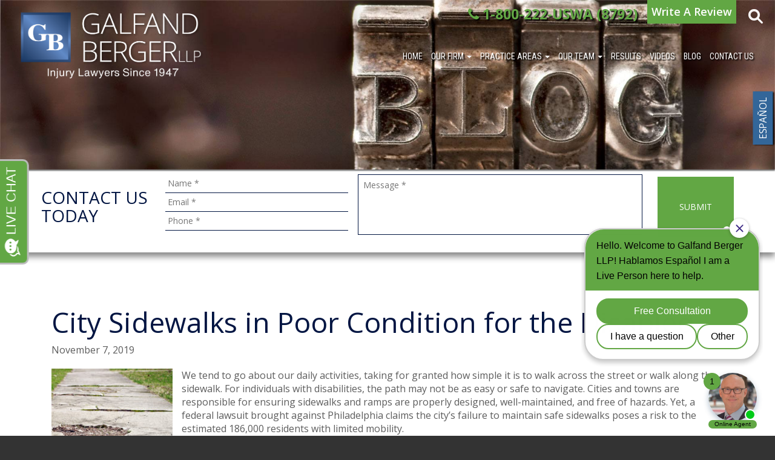

--- FILE ---
content_type: text/html; charset=UTF-8
request_url: https://www.galfandberger.com/2019/11/07/city-sidewalks-poor-condition-disabled/
body_size: 27107
content:
<!DOCTYPE html>
<html lang="en">

<head>
	<!-- Global site tag (gtag.js) - Google Analytics -->
	<script async src="https://www.googletagmanager.com/gtag/js?id=UA-19834043-9"></script>
	<script>
		window.dataLayer = window.dataLayer || [];

		function gtag() {
			dataLayer.push(arguments);
		}
		gtag('js', new Date());
		gtag('config', 'UA-19834043-9', {
			'use_amp_client_id': true
		});
	</script>
	<!-- Global site tag (gtag.js) - Google Analytics -->
	<script async src="https://www.googletagmanager.com/gtag/js?id=G-SYMM37CT9N"></script>
	<script>
		window.dataLayer = window.dataLayer || [];

		function gtag() {
			dataLayer.push(arguments);
		}
		gtag('js', new Date());

		gtag('config', 'G-SYMM37CT9N');
	</script>
	<!-- Google Tag Manager -->
	<script>
		(function(w, d, s, l, i) {
			w[l] = w[l] || [];
			w[l].push({
				'gtm.start': new Date().getTime(),
				event: 'gtm.js'
			});
			var f = d.getElementsByTagName(s)[0],
			j = d.createElement(s),
			dl = l != 'dataLayer' ? '&l=' + l : '';
			j.async = true;
			j.src =
			'https://www.googletagmanager.com/gtm.js?id=' + i + dl;
			f.parentNode.insertBefore(j, f);
		})(window, document, 'script', 'dataLayer', 'GTM-PQWH8DF');
	</script>
	<!-- End Google Tag Manager -->
	<meta charset="utf-8">
	<meta http-equiv="X-UA-Compatible" content="IE=edge">
<script type="text/javascript">
/* <![CDATA[ */
 var gform;gform||(document.addEventListener("gform_main_scripts_loaded",function(){gform.scriptsLoaded=!0}),document.addEventListener("gform/theme/scripts_loaded",function(){gform.themeScriptsLoaded=!0}),window.addEventListener("DOMContentLoaded",function(){gform.domLoaded=!0}),gform={domLoaded:!1,scriptsLoaded:!1,themeScriptsLoaded:!1,isFormEditor:()=>"function"==typeof InitializeEditor,callIfLoaded:function(o){return!(!gform.domLoaded||!gform.scriptsLoaded||!gform.themeScriptsLoaded&&!gform.isFormEditor()||(gform.isFormEditor()&&console.warn("The use of gform.initializeOnLoaded() is deprecated in the form editor context and will be removed in Gravity Forms 3.1."),o(),0))},initializeOnLoaded:function(o){gform.callIfLoaded(o)||(document.addEventListener("gform_main_scripts_loaded",()=>{gform.scriptsLoaded=!0,gform.callIfLoaded(o)}),document.addEventListener("gform/theme/scripts_loaded",()=>{gform.themeScriptsLoaded=!0,gform.callIfLoaded(o)}),window.addEventListener("DOMContentLoaded",()=>{gform.domLoaded=!0,gform.callIfLoaded(o)}))},hooks:{action:{},filter:{}},addAction:function(o,r,e,t){gform.addHook("action",o,r,e,t)},addFilter:function(o,r,e,t){gform.addHook("filter",o,r,e,t)},doAction:function(o){gform.doHook("action",o,arguments)},applyFilters:function(o){return gform.doHook("filter",o,arguments)},removeAction:function(o,r){gform.removeHook("action",o,r)},removeFilter:function(o,r,e){gform.removeHook("filter",o,r,e)},addHook:function(o,r,e,t,n){null==gform.hooks[o][r]&&(gform.hooks[o][r]=[]);var d=gform.hooks[o][r];null==n&&(n=r+"_"+d.length),gform.hooks[o][r].push({tag:n,callable:e,priority:t=null==t?10:t})},doHook:function(r,o,e){var t;if(e=Array.prototype.slice.call(e,1),null!=gform.hooks[r][o]&&((o=gform.hooks[r][o]).sort(function(o,r){return o.priority-r.priority}),o.forEach(function(o){"function"!=typeof(t=o.callable)&&(t=window[t]),"action"==r?t.apply(null,e):e[0]=t.apply(null,e)})),"filter"==r)return e[0]},removeHook:function(o,r,t,n){var e;null!=gform.hooks[o][r]&&(e=(e=gform.hooks[o][r]).filter(function(o,r,e){return!!(null!=n&&n!=o.tag||null!=t&&t!=o.priority)}),gform.hooks[o][r]=e)}}); 
/* ]]> */
</script>

	<meta name="viewport" content="width=device-width, initial-scale=1">
	<meta name="msvalidate.01" content="7CB7DFE160C83CC91B364DB97C7FA138" />
	<meta name="facebook-domain-verification" content="x7wme2sfo4s97cg8hjblnnzoyrk0nd" />
	<link rel="shortcut icon" href="https://www.galfandberger.com/wp-content/themes/galfand-v3/assets/img/favicon.ico" />

	<title>City Sidewalks in Poor Condition | Galfand Berger</title>

	<!-- Custom CSS -->
	<link href='https://fonts.googleapis.com/css?family=Roboto+Slab:400,700|Roboto+Condensed:400,700,700italic,400italic|Oswald:400,700|Roboto:400,400italic,700,700italic|Roboto+Mono:400,400italic,700,700italic|Open+Sans:400,400italic,600,600italic,700,700italic,800,800italic|Montserrat:400,700|Open+Sans+Condensed:300,700|Titillium+Web:400,400i,600,600i,700,700i|Tangerine|Cookie' rel='stylesheet' type='text/css'>

	<!-- HTML5 Shim and Respond.js IE8 support of HTML5 elements and media queries -->
	<!-- WARNING: Respond.js doesn't work if you view the page via file:// -->
  <!--[if lt IE 9]>
<script src="https://oss.maxcdn.com/libs/html5shiv/3.7.0/html5shiv.js"></script>
<script src="https://oss.maxcdn.com/libs/respond.js/1.4.2/respond.min.js"></script>
<![endif]-->

			<meta property="og:image" content="https://www.galfandberger.com/files/2019/11/Sidewalk-Worn.jpg">
		<meta name='robots' content='index, follow, max-image-preview:large, max-snippet:-1, max-video-preview:-1' />
	<style>img:is([sizes="auto" i], [sizes^="auto," i]) { contain-intrinsic-size: 3000px 1500px }</style>
	
	<!-- This site is optimized with the Yoast SEO plugin v24.2 - https://yoast.com/wordpress/plugins/seo/ -->
	<meta name="description" content="Philadelphia premises liability lawyers at Galfand Berger represent clients injured on city sidewalks. Call 800-222-8792. Free consultation." />
	<link rel="canonical" href="https://www.galfandberger.com/2019/11/07/city-sidewalks-poor-condition-disabled/" />
	<meta property="og:locale" content="en_US" />
	<meta property="og:type" content="article" />
	<meta property="og:title" content="City Sidewalks in Poor Condition | Galfand Berger" />
	<meta property="og:description" content="Philadelphia premises liability lawyers at Galfand Berger represent clients injured on city sidewalks. Call 800-222-8792. Free consultation." />
	<meta property="og:url" content="https://www.galfandberger.com/2019/11/07/city-sidewalks-poor-condition-disabled/" />
	<meta property="og:site_name" content="Galfand Berger" />
	<meta property="article:published_time" content="2019-11-07T14:47:55+00:00" />
	<meta property="article:modified_time" content="2023-03-24T19:32:39+00:00" />
	<meta property="og:image" content="https://www.galfandberger.com/files/2019/11/Sidewalk-Worn.jpg" />
	<meta property="og:image:width" content="400" />
	<meta property="og:image:height" content="400" />
	<meta property="og:image:type" content="image/jpeg" />
	<meta name="author" content="davidson" />
	<meta name="twitter:card" content="summary_large_image" />
	<meta name="twitter:label1" content="Written by" />
	<meta name="twitter:data1" content="davidson" />
	<meta name="twitter:label2" content="Est. reading time" />
	<meta name="twitter:data2" content="3 minutes" />
	<script type="application/ld+json" class="yoast-schema-graph">{"@context":"https://schema.org","@graph":[{"@type":"WebPage","@id":"https://www.galfandberger.com/2019/11/07/city-sidewalks-poor-condition-disabled/","url":"https://www.galfandberger.com/2019/11/07/city-sidewalks-poor-condition-disabled/","name":"City Sidewalks in Poor Condition | Galfand Berger","isPartOf":{"@id":"https://www.galfandberger.com/#website"},"primaryImageOfPage":{"@id":"https://www.galfandberger.com/2019/11/07/city-sidewalks-poor-condition-disabled/#primaryimage"},"image":{"@id":"https://www.galfandberger.com/2019/11/07/city-sidewalks-poor-condition-disabled/#primaryimage"},"thumbnailUrl":"https://www.galfandberger.com/files/2019/11/Sidewalk-Worn.jpg","datePublished":"2019-11-07T14:47:55+00:00","dateModified":"2023-03-24T19:32:39+00:00","author":{"@id":"https://www.galfandberger.com/#/schema/person/cfe333e6c79b43b4de1f8a10f39e54d6"},"description":"Philadelphia premises liability lawyers at Galfand Berger represent clients injured on city sidewalks. Call 800-222-8792. Free consultation.","breadcrumb":{"@id":"https://www.galfandberger.com/2019/11/07/city-sidewalks-poor-condition-disabled/#breadcrumb"},"inLanguage":"en-US","potentialAction":[{"@type":"ReadAction","target":["https://www.galfandberger.com/2019/11/07/city-sidewalks-poor-condition-disabled/"]}]},{"@type":"ImageObject","inLanguage":"en-US","@id":"https://www.galfandberger.com/2019/11/07/city-sidewalks-poor-condition-disabled/#primaryimage","url":"https://www.galfandberger.com/files/2019/11/Sidewalk-Worn.jpg","contentUrl":"https://www.galfandberger.com/files/2019/11/Sidewalk-Worn.jpg","width":400,"height":400},{"@type":"BreadcrumbList","@id":"https://www.galfandberger.com/2019/11/07/city-sidewalks-poor-condition-disabled/#breadcrumb","itemListElement":[{"@type":"ListItem","position":1,"name":"Blog","item":"https://www.galfandberger.com/blog/"},{"@type":"ListItem","position":2,"name":"City Sidewalks in Poor Condition for the Disabled"}]},{"@type":"WebSite","@id":"https://www.galfandberger.com/#website","url":"https://www.galfandberger.com/","name":"Galfand Berger","description":"","potentialAction":[{"@type":"SearchAction","target":{"@type":"EntryPoint","urlTemplate":"https://www.galfandberger.com/?s={search_term_string}"},"query-input":{"@type":"PropertyValueSpecification","valueRequired":true,"valueName":"search_term_string"}}],"inLanguage":"en-US"},{"@type":"Person","@id":"https://www.galfandberger.com/#/schema/person/cfe333e6c79b43b4de1f8a10f39e54d6","name":"davidson","image":{"@type":"ImageObject","inLanguage":"en-US","@id":"https://www.galfandberger.com/#/schema/person/image/","url":"https://secure.gravatar.com/avatar/ae2285363a808e9c0bb8ae9836ca6ec427ec7f2223cde70bddd99bae15028b29?s=96&d=mm&r=g","contentUrl":"https://secure.gravatar.com/avatar/ae2285363a808e9c0bb8ae9836ca6ec427ec7f2223cde70bddd99bae15028b29?s=96&d=mm&r=g","caption":"davidson"},"url":"https://www.galfandberger.com/author/davidson/"}]}</script>
	<!-- / Yoast SEO plugin. -->


<link rel='dns-prefetch' href='//cdnjs.cloudflare.com' />
<link rel='dns-prefetch' href='//ajax.googleapis.com' />
<link rel='dns-prefetch' href='//blazeo.com' />
<link rel='dns-prefetch' href='//www.google.com' />
<link rel='dns-prefetch' href='//www.googletagmanager.com' />
<link rel='dns-prefetch' href='//maxcdn.bootstrapcdn.com' />
<link rel="alternate" type="application/rss+xml" title="Galfand Berger &raquo; Feed" href="https://www.galfandberger.com/feed/" />
<link rel="alternate" type="application/rss+xml" title="Galfand Berger &raquo; Comments Feed" href="https://www.galfandberger.com/comments/feed/" />
<link rel="alternate" type="application/rss+xml" title="Galfand Berger &raquo; City Sidewalks in Poor Condition for the Disabled Comments Feed" href="https://www.galfandberger.com/2019/11/07/city-sidewalks-poor-condition-disabled/feed/" />
<link rel="alternate" type="application/rss+xml" title="Galfand Berger &raquo; Stories Feed" href="https://www.galfandberger.com/web-stories/feed/"><script type="text/javascript">
/* <![CDATA[ */
window._wpemojiSettings = {"baseUrl":"https:\/\/s.w.org\/images\/core\/emoji\/16.0.1\/72x72\/","ext":".png","svgUrl":"https:\/\/s.w.org\/images\/core\/emoji\/16.0.1\/svg\/","svgExt":".svg","source":{"concatemoji":"https:\/\/www.galfandberger.com\/wp-includes\/js\/wp-emoji-release.min.js?ver=6.8.3"}};
/*! This file is auto-generated */
!function(s,n){var o,i,e;function c(e){try{var t={supportTests:e,timestamp:(new Date).valueOf()};sessionStorage.setItem(o,JSON.stringify(t))}catch(e){}}function p(e,t,n){e.clearRect(0,0,e.canvas.width,e.canvas.height),e.fillText(t,0,0);var t=new Uint32Array(e.getImageData(0,0,e.canvas.width,e.canvas.height).data),a=(e.clearRect(0,0,e.canvas.width,e.canvas.height),e.fillText(n,0,0),new Uint32Array(e.getImageData(0,0,e.canvas.width,e.canvas.height).data));return t.every(function(e,t){return e===a[t]})}function u(e,t){e.clearRect(0,0,e.canvas.width,e.canvas.height),e.fillText(t,0,0);for(var n=e.getImageData(16,16,1,1),a=0;a<n.data.length;a++)if(0!==n.data[a])return!1;return!0}function f(e,t,n,a){switch(t){case"flag":return n(e,"\ud83c\udff3\ufe0f\u200d\u26a7\ufe0f","\ud83c\udff3\ufe0f\u200b\u26a7\ufe0f")?!1:!n(e,"\ud83c\udde8\ud83c\uddf6","\ud83c\udde8\u200b\ud83c\uddf6")&&!n(e,"\ud83c\udff4\udb40\udc67\udb40\udc62\udb40\udc65\udb40\udc6e\udb40\udc67\udb40\udc7f","\ud83c\udff4\u200b\udb40\udc67\u200b\udb40\udc62\u200b\udb40\udc65\u200b\udb40\udc6e\u200b\udb40\udc67\u200b\udb40\udc7f");case"emoji":return!a(e,"\ud83e\udedf")}return!1}function g(e,t,n,a){var r="undefined"!=typeof WorkerGlobalScope&&self instanceof WorkerGlobalScope?new OffscreenCanvas(300,150):s.createElement("canvas"),o=r.getContext("2d",{willReadFrequently:!0}),i=(o.textBaseline="top",o.font="600 32px Arial",{});return e.forEach(function(e){i[e]=t(o,e,n,a)}),i}function t(e){var t=s.createElement("script");t.src=e,t.defer=!0,s.head.appendChild(t)}"undefined"!=typeof Promise&&(o="wpEmojiSettingsSupports",i=["flag","emoji"],n.supports={everything:!0,everythingExceptFlag:!0},e=new Promise(function(e){s.addEventListener("DOMContentLoaded",e,{once:!0})}),new Promise(function(t){var n=function(){try{var e=JSON.parse(sessionStorage.getItem(o));if("object"==typeof e&&"number"==typeof e.timestamp&&(new Date).valueOf()<e.timestamp+604800&&"object"==typeof e.supportTests)return e.supportTests}catch(e){}return null}();if(!n){if("undefined"!=typeof Worker&&"undefined"!=typeof OffscreenCanvas&&"undefined"!=typeof URL&&URL.createObjectURL&&"undefined"!=typeof Blob)try{var e="postMessage("+g.toString()+"("+[JSON.stringify(i),f.toString(),p.toString(),u.toString()].join(",")+"));",a=new Blob([e],{type:"text/javascript"}),r=new Worker(URL.createObjectURL(a),{name:"wpTestEmojiSupports"});return void(r.onmessage=function(e){c(n=e.data),r.terminate(),t(n)})}catch(e){}c(n=g(i,f,p,u))}t(n)}).then(function(e){for(var t in e)n.supports[t]=e[t],n.supports.everything=n.supports.everything&&n.supports[t],"flag"!==t&&(n.supports.everythingExceptFlag=n.supports.everythingExceptFlag&&n.supports[t]);n.supports.everythingExceptFlag=n.supports.everythingExceptFlag&&!n.supports.flag,n.DOMReady=!1,n.readyCallback=function(){n.DOMReady=!0}}).then(function(){return e}).then(function(){var e;n.supports.everything||(n.readyCallback(),(e=n.source||{}).concatemoji?t(e.concatemoji):e.wpemoji&&e.twemoji&&(t(e.twemoji),t(e.wpemoji)))}))}((window,document),window._wpemojiSettings);
/* ]]> */
</script>
		
	<link rel='stylesheet' id='bootstrap-css' href='https://www.galfandberger.com/wp-content/themes/galfand-v3/bootstrap/bootstrap.min.css?ver=6.8.3' type='text/css' media='all' />
<link rel='stylesheet' id='AOS-css' href='https://www.galfandberger.com/wp-content/themes/galfand-v3/aos-master/dist/aos.css?ver=6.8.3' type='text/css' media='all' />
<link rel='stylesheet' id='FontAwesome-css' href='https://maxcdn.bootstrapcdn.com/font-awesome/4.5.0/css/font-awesome.min.css?ver=6.8.3' type='text/css' media='all' />
<link rel='stylesheet' id='galfand-style-css' href='https://www.galfandberger.com/wp-content/themes/galfand-v3/style.css?ver=2.2.5' type='text/css' media='' />
<link rel='stylesheet' id='jquery.prettyphoto-css' href='https://www.galfandberger.com/wp-content/plugins/wp-video-lightbox/css/prettyPhoto.css?ver=6.8.3' type='text/css' media='all' />
<link rel='stylesheet' id='video-lightbox-css' href='https://www.galfandberger.com/wp-content/plugins/wp-video-lightbox/wp-video-lightbox.css?ver=6.8.3' type='text/css' media='all' />
<style id='wp-emoji-styles-inline-css' type='text/css'>

	img.wp-smiley, img.emoji {
		display: inline !important;
		border: none !important;
		box-shadow: none !important;
		height: 1em !important;
		width: 1em !important;
		margin: 0 0.07em !important;
		vertical-align: -0.1em !important;
		background: none !important;
		padding: 0 !important;
	}
</style>
<link rel='stylesheet' id='wp-block-library-css' href='https://www.galfandberger.com/wp-includes/css/dist/block-library/style.min.css?ver=6.8.3' type='text/css' media='all' />
<style id='classic-theme-styles-inline-css' type='text/css'>
/*! This file is auto-generated */
.wp-block-button__link{color:#fff;background-color:#32373c;border-radius:9999px;box-shadow:none;text-decoration:none;padding:calc(.667em + 2px) calc(1.333em + 2px);font-size:1.125em}.wp-block-file__button{background:#32373c;color:#fff;text-decoration:none}
</style>
<style id='global-styles-inline-css' type='text/css'>
:root{--wp--preset--aspect-ratio--square: 1;--wp--preset--aspect-ratio--4-3: 4/3;--wp--preset--aspect-ratio--3-4: 3/4;--wp--preset--aspect-ratio--3-2: 3/2;--wp--preset--aspect-ratio--2-3: 2/3;--wp--preset--aspect-ratio--16-9: 16/9;--wp--preset--aspect-ratio--9-16: 9/16;--wp--preset--color--black: #000000;--wp--preset--color--cyan-bluish-gray: #abb8c3;--wp--preset--color--white: #ffffff;--wp--preset--color--pale-pink: #f78da7;--wp--preset--color--vivid-red: #cf2e2e;--wp--preset--color--luminous-vivid-orange: #ff6900;--wp--preset--color--luminous-vivid-amber: #fcb900;--wp--preset--color--light-green-cyan: #7bdcb5;--wp--preset--color--vivid-green-cyan: #00d084;--wp--preset--color--pale-cyan-blue: #8ed1fc;--wp--preset--color--vivid-cyan-blue: #0693e3;--wp--preset--color--vivid-purple: #9b51e0;--wp--preset--gradient--vivid-cyan-blue-to-vivid-purple: linear-gradient(135deg,rgba(6,147,227,1) 0%,rgb(155,81,224) 100%);--wp--preset--gradient--light-green-cyan-to-vivid-green-cyan: linear-gradient(135deg,rgb(122,220,180) 0%,rgb(0,208,130) 100%);--wp--preset--gradient--luminous-vivid-amber-to-luminous-vivid-orange: linear-gradient(135deg,rgba(252,185,0,1) 0%,rgba(255,105,0,1) 100%);--wp--preset--gradient--luminous-vivid-orange-to-vivid-red: linear-gradient(135deg,rgba(255,105,0,1) 0%,rgb(207,46,46) 100%);--wp--preset--gradient--very-light-gray-to-cyan-bluish-gray: linear-gradient(135deg,rgb(238,238,238) 0%,rgb(169,184,195) 100%);--wp--preset--gradient--cool-to-warm-spectrum: linear-gradient(135deg,rgb(74,234,220) 0%,rgb(151,120,209) 20%,rgb(207,42,186) 40%,rgb(238,44,130) 60%,rgb(251,105,98) 80%,rgb(254,248,76) 100%);--wp--preset--gradient--blush-light-purple: linear-gradient(135deg,rgb(255,206,236) 0%,rgb(152,150,240) 100%);--wp--preset--gradient--blush-bordeaux: linear-gradient(135deg,rgb(254,205,165) 0%,rgb(254,45,45) 50%,rgb(107,0,62) 100%);--wp--preset--gradient--luminous-dusk: linear-gradient(135deg,rgb(255,203,112) 0%,rgb(199,81,192) 50%,rgb(65,88,208) 100%);--wp--preset--gradient--pale-ocean: linear-gradient(135deg,rgb(255,245,203) 0%,rgb(182,227,212) 50%,rgb(51,167,181) 100%);--wp--preset--gradient--electric-grass: linear-gradient(135deg,rgb(202,248,128) 0%,rgb(113,206,126) 100%);--wp--preset--gradient--midnight: linear-gradient(135deg,rgb(2,3,129) 0%,rgb(40,116,252) 100%);--wp--preset--font-size--small: 13px;--wp--preset--font-size--medium: 20px;--wp--preset--font-size--large: 36px;--wp--preset--font-size--x-large: 42px;--wp--preset--spacing--20: 0.44rem;--wp--preset--spacing--30: 0.67rem;--wp--preset--spacing--40: 1rem;--wp--preset--spacing--50: 1.5rem;--wp--preset--spacing--60: 2.25rem;--wp--preset--spacing--70: 3.38rem;--wp--preset--spacing--80: 5.06rem;--wp--preset--shadow--natural: 6px 6px 9px rgba(0, 0, 0, 0.2);--wp--preset--shadow--deep: 12px 12px 50px rgba(0, 0, 0, 0.4);--wp--preset--shadow--sharp: 6px 6px 0px rgba(0, 0, 0, 0.2);--wp--preset--shadow--outlined: 6px 6px 0px -3px rgba(255, 255, 255, 1), 6px 6px rgba(0, 0, 0, 1);--wp--preset--shadow--crisp: 6px 6px 0px rgba(0, 0, 0, 1);}:where(.is-layout-flex){gap: 0.5em;}:where(.is-layout-grid){gap: 0.5em;}body .is-layout-flex{display: flex;}.is-layout-flex{flex-wrap: wrap;align-items: center;}.is-layout-flex > :is(*, div){margin: 0;}body .is-layout-grid{display: grid;}.is-layout-grid > :is(*, div){margin: 0;}:where(.wp-block-columns.is-layout-flex){gap: 2em;}:where(.wp-block-columns.is-layout-grid){gap: 2em;}:where(.wp-block-post-template.is-layout-flex){gap: 1.25em;}:where(.wp-block-post-template.is-layout-grid){gap: 1.25em;}.has-black-color{color: var(--wp--preset--color--black) !important;}.has-cyan-bluish-gray-color{color: var(--wp--preset--color--cyan-bluish-gray) !important;}.has-white-color{color: var(--wp--preset--color--white) !important;}.has-pale-pink-color{color: var(--wp--preset--color--pale-pink) !important;}.has-vivid-red-color{color: var(--wp--preset--color--vivid-red) !important;}.has-luminous-vivid-orange-color{color: var(--wp--preset--color--luminous-vivid-orange) !important;}.has-luminous-vivid-amber-color{color: var(--wp--preset--color--luminous-vivid-amber) !important;}.has-light-green-cyan-color{color: var(--wp--preset--color--light-green-cyan) !important;}.has-vivid-green-cyan-color{color: var(--wp--preset--color--vivid-green-cyan) !important;}.has-pale-cyan-blue-color{color: var(--wp--preset--color--pale-cyan-blue) !important;}.has-vivid-cyan-blue-color{color: var(--wp--preset--color--vivid-cyan-blue) !important;}.has-vivid-purple-color{color: var(--wp--preset--color--vivid-purple) !important;}.has-black-background-color{background-color: var(--wp--preset--color--black) !important;}.has-cyan-bluish-gray-background-color{background-color: var(--wp--preset--color--cyan-bluish-gray) !important;}.has-white-background-color{background-color: var(--wp--preset--color--white) !important;}.has-pale-pink-background-color{background-color: var(--wp--preset--color--pale-pink) !important;}.has-vivid-red-background-color{background-color: var(--wp--preset--color--vivid-red) !important;}.has-luminous-vivid-orange-background-color{background-color: var(--wp--preset--color--luminous-vivid-orange) !important;}.has-luminous-vivid-amber-background-color{background-color: var(--wp--preset--color--luminous-vivid-amber) !important;}.has-light-green-cyan-background-color{background-color: var(--wp--preset--color--light-green-cyan) !important;}.has-vivid-green-cyan-background-color{background-color: var(--wp--preset--color--vivid-green-cyan) !important;}.has-pale-cyan-blue-background-color{background-color: var(--wp--preset--color--pale-cyan-blue) !important;}.has-vivid-cyan-blue-background-color{background-color: var(--wp--preset--color--vivid-cyan-blue) !important;}.has-vivid-purple-background-color{background-color: var(--wp--preset--color--vivid-purple) !important;}.has-black-border-color{border-color: var(--wp--preset--color--black) !important;}.has-cyan-bluish-gray-border-color{border-color: var(--wp--preset--color--cyan-bluish-gray) !important;}.has-white-border-color{border-color: var(--wp--preset--color--white) !important;}.has-pale-pink-border-color{border-color: var(--wp--preset--color--pale-pink) !important;}.has-vivid-red-border-color{border-color: var(--wp--preset--color--vivid-red) !important;}.has-luminous-vivid-orange-border-color{border-color: var(--wp--preset--color--luminous-vivid-orange) !important;}.has-luminous-vivid-amber-border-color{border-color: var(--wp--preset--color--luminous-vivid-amber) !important;}.has-light-green-cyan-border-color{border-color: var(--wp--preset--color--light-green-cyan) !important;}.has-vivid-green-cyan-border-color{border-color: var(--wp--preset--color--vivid-green-cyan) !important;}.has-pale-cyan-blue-border-color{border-color: var(--wp--preset--color--pale-cyan-blue) !important;}.has-vivid-cyan-blue-border-color{border-color: var(--wp--preset--color--vivid-cyan-blue) !important;}.has-vivid-purple-border-color{border-color: var(--wp--preset--color--vivid-purple) !important;}.has-vivid-cyan-blue-to-vivid-purple-gradient-background{background: var(--wp--preset--gradient--vivid-cyan-blue-to-vivid-purple) !important;}.has-light-green-cyan-to-vivid-green-cyan-gradient-background{background: var(--wp--preset--gradient--light-green-cyan-to-vivid-green-cyan) !important;}.has-luminous-vivid-amber-to-luminous-vivid-orange-gradient-background{background: var(--wp--preset--gradient--luminous-vivid-amber-to-luminous-vivid-orange) !important;}.has-luminous-vivid-orange-to-vivid-red-gradient-background{background: var(--wp--preset--gradient--luminous-vivid-orange-to-vivid-red) !important;}.has-very-light-gray-to-cyan-bluish-gray-gradient-background{background: var(--wp--preset--gradient--very-light-gray-to-cyan-bluish-gray) !important;}.has-cool-to-warm-spectrum-gradient-background{background: var(--wp--preset--gradient--cool-to-warm-spectrum) !important;}.has-blush-light-purple-gradient-background{background: var(--wp--preset--gradient--blush-light-purple) !important;}.has-blush-bordeaux-gradient-background{background: var(--wp--preset--gradient--blush-bordeaux) !important;}.has-luminous-dusk-gradient-background{background: var(--wp--preset--gradient--luminous-dusk) !important;}.has-pale-ocean-gradient-background{background: var(--wp--preset--gradient--pale-ocean) !important;}.has-electric-grass-gradient-background{background: var(--wp--preset--gradient--electric-grass) !important;}.has-midnight-gradient-background{background: var(--wp--preset--gradient--midnight) !important;}.has-small-font-size{font-size: var(--wp--preset--font-size--small) !important;}.has-medium-font-size{font-size: var(--wp--preset--font-size--medium) !important;}.has-large-font-size{font-size: var(--wp--preset--font-size--large) !important;}.has-x-large-font-size{font-size: var(--wp--preset--font-size--x-large) !important;}
:where(.wp-block-post-template.is-layout-flex){gap: 1.25em;}:where(.wp-block-post-template.is-layout-grid){gap: 1.25em;}
:where(.wp-block-columns.is-layout-flex){gap: 2em;}:where(.wp-block-columns.is-layout-grid){gap: 2em;}
:root :where(.wp-block-pullquote){font-size: 1.5em;line-height: 1.6;}
</style>
<link rel='stylesheet' id='meks-app-block-frontend-css-css' href='https://www.galfandberger.com/wp-content/plugins/meks-audio-player/assets/css/blocks.style.css?ver=1.2' type='text/css' media='all' />
<link rel='stylesheet' id='rs-plugin-settings-css' href='https://www.galfandberger.com/wp-content/plugins/revslider/public/assets/css/rs6.css?ver=6.4.2' type='text/css' media='all' />
<style id='rs-plugin-settings-inline-css' type='text/css'>
#rs-demo-id {}
</style>
<link rel='stylesheet' id='grw-public-main-css-css' href='https://www.galfandberger.com/wp-content/plugins/widget-google-reviews/assets/css/public-main.css?ver=2.8' type='text/css' media='all' />
<link rel='stylesheet' id='owlcarousel-css-css' href='https://www.galfandberger.com/wp-content/themes/galfand-v3/owlcarousel/owl.carousel.min.css' type='text/css' media='all' />
<link rel='stylesheet' id='owlcarousel-theme-default-css' href='https://www.galfandberger.com/wp-content/themes/galfand-v3/owlcarousel/owl.theme.default.min.css' type='text/css' media='all' />
<link rel='stylesheet' id='meks_ap-main-css' href='https://www.galfandberger.com/wp-content/plugins/meks-audio-player/assets/css/main.css?ver=1.2' type='text/css' media='all' />
<style id='meks_ap-main-inline-css' type='text/css'>
.meks-ap-bg, .mejs-volume-total, .meks-ap-collapsed .meks-ap-toggle {
                    background: #021542;
                 }.meks-ap, .meks-ap a, .mejs-button>button {
                    color: #021542;
                 }.mejs-volume-button>.mejs-volume-slider,.mejs__speed-selector, .mejs-speed-selector, .mejs-playpause-button {
                    background-color: #021542;
                }.mejs-volume-button:hover > button:before,.mejs__speed-selector,.mejs-speed-selector, .mejs-speed-button:hover button, .mejs-playpause-button button{
                    color: #021542;
                }.mejs-time-current, .mejs-time-handle-content{
                    background-color: #021542;
            }.mejs-time-handle-content{
                border-color: #021542;
        }:root{
            --player-original-bg-color: #021542;
        }
</style>
<link rel='stylesheet' id='js_composer_custom_css-css' href='//www.galfandberger.com/files/js_composer/custom.css?ver=6.13.0' type='text/css' media='all' />
<link rel='stylesheet' id='video-js-css' href='https://www.galfandberger.com/wp-content/plugins/video-embed-thumbnail-generator/video-js/v7/video-js.min.css?ver=7.21.1' type='text/css' media='all' />
<link rel='stylesheet' id='video-js-kg-skin-css' href='https://www.galfandberger.com/wp-content/plugins/video-embed-thumbnail-generator/video-js/v7/kg-video-js-skin.css?ver=4.8.11' type='text/css' media='all' />
<link rel='stylesheet' id='kgvid_video_styles-css' href='https://www.galfandberger.com/wp-content/plugins/video-embed-thumbnail-generator/src/public/css/videopack-styles-v7.css?ver=4.8.11' type='text/css' media='all' />
<link rel='stylesheet' id='wp-paginate-css' href='https://www.galfandberger.com/wp-content/plugins/wp-paginate/css/wp-paginate.css?ver=2.2.0' type='text/css' media='screen' />
<script type="text/javascript" src="https://ajax.googleapis.com/ajax/libs/jquery/2.2.4/jquery.min.js?ver=2.2.5" id="jquery-js"></script>
<script type="text/javascript" src="https://www.galfandberger.com/wp-content/plugins/wp-video-lightbox/js/jquery.prettyPhoto.js?ver=3.1.6" id="jquery.prettyphoto-js"></script>
<script type="text/javascript" id="video-lightbox-js-extra">
/* <![CDATA[ */
var vlpp_vars = {"prettyPhoto_rel":"wp-video-lightbox","animation_speed":"fast","slideshow":"5000","autoplay_slideshow":"false","opacity":"0.80","show_title":"true","allow_resize":"true","allow_expand":"true","default_width":"640","default_height":"480","counter_separator_label":"\/","theme":"pp_default","horizontal_padding":"20","hideflash":"false","wmode":"opaque","autoplay":"false","modal":"false","deeplinking":"false","overlay_gallery":"true","overlay_gallery_max":"30","keyboard_shortcuts":"true","ie6_fallback":"true"};
/* ]]> */
</script>
<script type="text/javascript" src="https://www.galfandberger.com/wp-content/plugins/wp-video-lightbox/js/video-lightbox.js?ver=3.1.6" id="video-lightbox-js"></script>
<script type="text/javascript" async src="//blazeo.com/scripts/invitation.ashx?company=galfandberger" id="apexchat-js"></script>
<script type="text/javascript" src="https://www.galfandberger.com/wp-content/plugins/revslider/public/assets/js/rbtools.min.js?ver=6.4.2&#039; defer=&#039;defer" id="tp-tools-js"></script>
<script type="text/javascript" src="https://www.galfandberger.com/wp-content/plugins/revslider/public/assets/js/rs6.min.js?ver=6.4.2&#039; defer=&#039;defer" id="revmin-js"></script>
<script type="text/javascript" defer="defer" src="https://www.galfandberger.com/wp-content/plugins/widget-google-reviews/assets/js/public-main.js?ver=2.8" id="grw-public-main-js-js"></script>

<!-- Google tag (gtag.js) snippet added by Site Kit -->

<!-- Google Ads snippet added by Site Kit -->
<script type="text/javascript" src="https://www.googletagmanager.com/gtag/js?id=AW-837006384" id="google_gtagjs-js" async></script>
<script type="text/javascript" id="google_gtagjs-js-after">
/* <![CDATA[ */
window.dataLayer = window.dataLayer || [];function gtag(){dataLayer.push(arguments);}
gtag("js", new Date());
gtag("set", "developer_id.dZTNiMT", true);
gtag("config", "AW-837006384");
 window._googlesitekit = window._googlesitekit || {}; window._googlesitekit.throttledEvents = []; window._googlesitekit.gtagEvent = (name, data) => { var key = JSON.stringify( { name, data } ); if ( !! window._googlesitekit.throttledEvents[ key ] ) { return; } window._googlesitekit.throttledEvents[ key ] = true; setTimeout( () => { delete window._googlesitekit.throttledEvents[ key ]; }, 5 ); gtag( "event", name, { ...data, event_source: "site-kit" } ); } 
/* ]]> */
</script>

<!-- End Google tag (gtag.js) snippet added by Site Kit -->
<link rel="https://api.w.org/" href="https://www.galfandberger.com/wp-json/" /><link rel="alternate" title="JSON" type="application/json" href="https://www.galfandberger.com/wp-json/wp/v2/posts/6373" /><link rel="EditURI" type="application/rsd+xml" title="RSD" href="https://www.galfandberger.com/xmlrpc.php?rsd" />
<link rel='shortlink' href='https://www.galfandberger.com/?p=6373' />
<link rel="alternate" title="oEmbed (JSON)" type="application/json+oembed" href="https://www.galfandberger.com/wp-json/oembed/1.0/embed?url=https%3A%2F%2Fwww.galfandberger.com%2F2019%2F11%2F07%2Fcity-sidewalks-poor-condition-disabled%2F" />
<link rel="alternate" title="oEmbed (XML)" type="text/xml+oembed" href="https://www.galfandberger.com/wp-json/oembed/1.0/embed?url=https%3A%2F%2Fwww.galfandberger.com%2F2019%2F11%2F07%2Fcity-sidewalks-poor-condition-disabled%2F&#038;format=xml" />
    <meta name="generator" content="Site Kit by Google 1.144.0" /><script>
            WP_VIDEO_LIGHTBOX_VERSION="1.9.10";
            WP_VID_LIGHTBOX_URL="https://www.galfandberger.com/wp-content/plugins/wp-video-lightbox";
                        function wpvl_paramReplace(name, string, value) {
                // Find the param with regex
                // Grab the first character in the returned string (should be ? or &)
                // Replace our href string with our new value, passing on the name and delimeter

                var re = new RegExp("[\?&]" + name + "=([^&#]*)");
                var matches = re.exec(string);
                var newString;

                if (matches === null) {
                    // if there are no params, append the parameter
                    newString = string + '?' + name + '=' + value;
                } else {
                    var delimeter = matches[0].charAt(0);
                    newString = string.replace(re, delimeter + name + "=" + value);
                }
                return newString;
            }
            </script>
<!-- Google AdSense meta tags added by Site Kit -->
<meta name="google-adsense-platform-account" content="ca-host-pub-2644536267352236">
<meta name="google-adsense-platform-domain" content="sitekit.withgoogle.com">
<!-- End Google AdSense meta tags added by Site Kit -->
<meta name="generator" content="Powered by WPBakery Page Builder - drag and drop page builder for WordPress."/>

<!-- Google Tag Manager snippet added by Site Kit -->
<script type="text/javascript">
/* <![CDATA[ */

			( function( w, d, s, l, i ) {
				w[l] = w[l] || [];
				w[l].push( {'gtm.start': new Date().getTime(), event: 'gtm.js'} );
				var f = d.getElementsByTagName( s )[0],
					j = d.createElement( s ), dl = l != 'dataLayer' ? '&l=' + l : '';
				j.async = true;
				j.src = 'https://www.googletagmanager.com/gtm.js?id=' + i + dl;
				f.parentNode.insertBefore( j, f );
			} )( window, document, 'script', 'dataLayer', 'GTM-PQWH8DF' );
			
/* ]]> */
</script>

<!-- End Google Tag Manager snippet added by Site Kit -->
<meta name="generator" content="Powered by Slider Revolution 6.4.2 - responsive, Mobile-Friendly Slider Plugin for WordPress with comfortable drag and drop interface." />
<script type="text/javascript">function setREVStartSize(e){
			//window.requestAnimationFrame(function() {				 
				window.RSIW = window.RSIW===undefined ? window.innerWidth : window.RSIW;	
				window.RSIH = window.RSIH===undefined ? window.innerHeight : window.RSIH;	
				try {								
					var pw = document.getElementById(e.c).parentNode.offsetWidth,
						newh;
					pw = pw===0 || isNaN(pw) ? window.RSIW : pw;
					e.tabw = e.tabw===undefined ? 0 : parseInt(e.tabw);
					e.thumbw = e.thumbw===undefined ? 0 : parseInt(e.thumbw);
					e.tabh = e.tabh===undefined ? 0 : parseInt(e.tabh);
					e.thumbh = e.thumbh===undefined ? 0 : parseInt(e.thumbh);
					e.tabhide = e.tabhide===undefined ? 0 : parseInt(e.tabhide);
					e.thumbhide = e.thumbhide===undefined ? 0 : parseInt(e.thumbhide);
					e.mh = e.mh===undefined || e.mh=="" || e.mh==="auto" ? 0 : parseInt(e.mh,0);		
					if(e.layout==="fullscreen" || e.l==="fullscreen") 						
						newh = Math.max(e.mh,window.RSIH);					
					else{					
						e.gw = Array.isArray(e.gw) ? e.gw : [e.gw];
						for (var i in e.rl) if (e.gw[i]===undefined || e.gw[i]===0) e.gw[i] = e.gw[i-1];					
						e.gh = e.el===undefined || e.el==="" || (Array.isArray(e.el) && e.el.length==0)? e.gh : e.el;
						e.gh = Array.isArray(e.gh) ? e.gh : [e.gh];
						for (var i in e.rl) if (e.gh[i]===undefined || e.gh[i]===0) e.gh[i] = e.gh[i-1];
											
						var nl = new Array(e.rl.length),
							ix = 0,						
							sl;					
						e.tabw = e.tabhide>=pw ? 0 : e.tabw;
						e.thumbw = e.thumbhide>=pw ? 0 : e.thumbw;
						e.tabh = e.tabhide>=pw ? 0 : e.tabh;
						e.thumbh = e.thumbhide>=pw ? 0 : e.thumbh;					
						for (var i in e.rl) nl[i] = e.rl[i]<window.RSIW ? 0 : e.rl[i];
						sl = nl[0];									
						for (var i in nl) if (sl>nl[i] && nl[i]>0) { sl = nl[i]; ix=i;}															
						var m = pw>(e.gw[ix]+e.tabw+e.thumbw) ? 1 : (pw-(e.tabw+e.thumbw)) / (e.gw[ix]);					
						newh =  (e.gh[ix] * m) + (e.tabh + e.thumbh);
					}				
					if(window.rs_init_css===undefined) window.rs_init_css = document.head.appendChild(document.createElement("style"));					
					document.getElementById(e.c).height = newh+"px";
					window.rs_init_css.innerHTML += "#"+e.c+"_wrapper { height: "+newh+"px }";				
				} catch(e){
					console.log("Failure at Presize of Slider:" + e)
				}					   
			//});
		  };</script>
		<style type="text/css" id="wp-custom-css">
			.wp-image-11753 {
	margin-top: 20px;
}		</style>
		<noscript><style> .wpb_animate_when_almost_visible { opacity: 1; }</style></noscript>	<style>
		.gform_wrapper .top_label input.medium,
		.gform_wrapper .top_label select.medium {
			width: 100% !important;
			min-width: 256px;
		}

		#gform_wrapper_1 #gform_1 ul li,
		#gform_wrapper_3 #gform_3 ul li {
			padding-right: 0 !important;
		}
	</style>
	<script type="text/javascript">
		(function(a, e, c, f, g, h, b, d) {
			var k = {
				ak: "837006384",
				cl: "r1trCOqYsXQQsOiOjwM",
				autoreplace: "1-800-222-USWA (8792)"
			};
			a[c] = a[c] || function() {
				(a[c].q = a[c].q || []).push(arguments)
			};
			a[g] || (a[g] = k.ak);
			b = e.createElement(h);
			b.async = 1;
			b.src = "//www.gstatic.com/wcm/loader.js";
			d = e.getElementsByTagName(h)[0];
			d.parentNode.insertBefore(b, d);
			a[f] = function(b, d, e) {
				a[c](2, b, k, d, null, new Date, e)
			};
			a[f]()
		})(window, document, "_googWcmImpl", "_googWcmGet", "_googWcmAk", "script");

		jQuery(document).ready(function() {
			jQuery('.side-navBtn.con').on("click", function(e) {
				e.preventDefault();
				jQuery('.side-navForm').toggle();
			});
		});
	</script>
	<!-- Facebook Pixel Code -->
	<script>
		! function(f, b, e, v, n, t, s) {
			if (f.fbq) return;
			n = f.fbq = function() {
				n.callMethod ?
				n.callMethod.apply(n, arguments) : n.queue.push(arguments)
			};
			if (!f._fbq) f._fbq = n;
			n.push = n;
			n.loaded = !0;
			n.version = '2.0';
			n.queue = [];
			t = b.createElement(e);
			t.async = !0;
			t.src = v;
			s = b.getElementsByTagName(e)[0];
			s.parentNode.insertBefore(t, s)
		}(window, document, 'script',
			'https://connect.facebook.net/en_US/fbevents.js');
		fbq('init', '210559479530440');
		fbq('track', 'PageView');
	</script>

	<script type="application/ld+json">
		{
			"@context": "http://schema.org",
			"@type": "Organization",
			"name": "Galfand Berger, LLP",
			"url": "https://www.galfandberger.com/",
			"sameAs": ["https://www.facebook.com/GalfandBerger/",
				"https://www.linkedin.com/company/galfand-berger-llp/",
				"https://www.instagram.com/galfandberger/",
				"https://www.youtube.com/channel/UCrReNVRpDSHsVzCIXC2nUFQ",
				"https://twitter.com/GalfandBerger"
			]
		}
	</script>

	<noscript><img height="1" width="1" style="display:none" src="https://www.facebook.com/tr?id=210559479530440&ev=PageView&noscript=1" /></noscript>
	<!-- End Facebook Pixel Code -->
	<!-- Global site tag (gtag.js) - Google Ads: 837006384 -->
	<script async src="https://www.googletagmanager.com/gtag/js?id=AW-837006384"></script>
	<script>
		window.dataLayer = window.dataLayer || [];

		function gtag() {
			dataLayer.push(arguments);
		}
		gtag('js', new Date());
		gtag('config', 'AW-837006384');
	</script>

	<!-- Event snippet for Clicks to number on Mobile Website conversion page In your html page, add the snippet and call gtag_report_conversion when someone clicks on the chosen link or button. -->
	<script>
		function gtag_report_conversion(url) {
			var callback = function() {
				if (typeof(url) != 'undefined') {
					window.location = url;
				}
			};
			gtag('event', 'conversion', {
				'send_to': 'AW-837006384/47QECMrwrdcBELDojo8D',
				'event_callback': callback
			});
			return false;
		}
	</script>
</head>

<style type="text/css">

	.grecaptcha-badge { visibility: hidden; }

	.google_info{
		position           : absolute;
		bottom             : 5px;
		right              : 5px;
		width              : 13px;
		height             : 13px;
		background-image   : url(/files/2023/10/circle-info-solid-svg-50px.png);
		background-position: center;
		background-repeat  : no-repeat;
		background-size    : cover;
		overflow           : visible;
	}

	.google_info .hover:before{
		content     : '';
		position    : absolute;
		bottom      : 0;
		right       : 14px;
		transform   : translate(0px, 100%);
		width       : 0;
		height      : 0;
		border-left : 5px solid transparent;
		border-right: 5px solid transparent;
		border-top  : 7px solid white;
	}
	.google_info .hover{
		width           : 250px;
		position        : absolute;
		transform       : translate(-90%, calc(-100% - 7px));
		left            : 0;
		top             : 0;
		display         : block;
		display         : none;
		background-color: #fff;
		border-radius   : 5px;
		padding         : 10px;
		font-size       : 10px;
		line-height     : 1.2;
		box-shadow      : 0px 5px 10px #c1c1c1;
	}
	.google_info:hover .hover{
		display: block;
	}
	.gform_legacy_markup_wrapper .gform_footer,
	.gform_footer {
		display: inline-block;
		position: relative;
		width: auto;
	}
	#gform_wrapper_2.gform_legacy_markup_wrapper .gform_footer .google_info{
		width : 10px;
		height: 10px;
		bottom: 15px;
		right : 20px;
	}
</style>

<body data-aos-easing="ease-in-out-sine" data-aos-duration="400" data-aos-delay="0" class="wp-singular post-template-default single single-post postid-6373 single-format-standard wp-theme-galfand-v3 wpb-js-composer js-comp-ver-6.13.0 vc_responsive">
	<!-- Google Tag Manager (noscript) -->
	<noscript><iframe src="https://www.googletagmanager.com/ns.html?id=GTM-PQWH8DF" height="0" width="0" style="display:none;visibility:hidden"></iframe></noscript>
	<!-- End Google Tag Manager (noscript) -->
			<a class="skip-link screen-reader-text" href="#inner-content">Skip to main content</a>
		<div class="wrap">
		
		<header class="bg-fill">
			<div class="container-fluid nav-fill">
				<a href="https://www.galfandberger.com/" aria-label="Homepage"><img class="logo" src="/files/2025/03/Galfand_Logo_7_White.png" width="313" height="99" alt="Galfand Berger Logo" /></a>
				<div class="contact">
					<span class="largeContact"><i class="fa fa-phone"></i>
						<a onclick="return gtag_report_conversion ('tel:1-800-222-8792')" href="tel:1-800-222-8792" aria-label="Call Us Toll Free">1-800-222-USWA (8792)</a> <a id="review-btn" style="background: #62a744;color: #fff;font-size: 18px;font-weight: 600;padding: 7px;text-shadow: none;vertical-align: text-bottom;margin-left: 10px;display: inline-block;" href="/write-a-review">Write A Review</a>
					</span>
					<span class="mobileContact">
						<i class="fa fa-phone"></i>
							<a onclick="return gtag_report_conversion ('tel:1-800-222-8792')" href="tel:1-800-222-8792" style="margin-right: 20px;margin-bottom: 0;display: inline-block;padding: 10px 10px 10px 0;" aria-label="Call Us Toll Free">
								Call Us
							</a>
						<i class="fa fa-mobile"></i>
						<!-- onclick="return gtag_report_conversion ('sms:215-665-1600')" -->
						<a href="sms:215-665-1600" style="margin-bottom: 0;display: inline-block;padding: 10px 10px 10px 7px;">
							Text Us
						</a>
						<a id="review-btn" style="background: #62a744;color: #fff;font-size: 18px;font-weight: 600;padding: 7px;text-shadow: none;vertical-align: text-bottom;margin-left: 10px;display: inline-block;" href="/write-a-review">Write A Review</a>
					</span>

					<form role="search" method="get" class="search-form" action="https://www.galfandberger.com/">
	<label>
		<input type="search" class="search-field" placeholder="Enter Search Term" value="" name="s" title="Search for:" />
	</label>
	<input type="submit" class="search-submit" value="Search" />
</form>				</div>
				<!-- Navigation -->
				<nav class="navbar navbar-inverse navbar-static-top" role="navigation">
					<div class="top">
						<!-- Brand and toggle get grouped for better mobile display -->
						<div id="mobilenav">
							<nav class="navbar navbar-inverse navbar-static-top" role="navigation">
								<!-- Brand and toggle get grouped for better mobile display -->
								<div class="navbar-header">
									<button type="button" class="navbar-toggle" data-toggle="collapse" data-target="#mobilenavul">
										<span class="sr-only">Toggle navigation</span>
										<span class="icon-bar"></span>
										<span class="icon-bar"></span>
										<span class="icon-bar"></span>
									</button>
								</div>
								<!-- Collect the nav links, forms, and other content for toggling -->
								<div class="collapse navbar-collapse" id="mobilenavul">
									<ul id="menu-mobile-nav" class="nav navbar-nav"><li id="menu-item-6998" class="menu-item menu-item-type-post_type menu-item-object-page menu-item-home menu-item-6998"><a aria-label="Homepage" href="https://www.galfandberger.com/">Home</a></li>
<li id="menu-item-3933" class="menu-item menu-item-type-custom menu-item-object-custom menu-item-has-children menu-item-3933 dropdown"><a href="/about/" data-hover="dropdown" class="dropdown-toggle">Our Firm <span class="caret"></span></a>
<ul role="menu" class="dropdown-menu">
	<li id="menu-item-9571" class="menu-item menu-item-type-post_type menu-item-object-page menu-item-9571"><a href="https://www.galfandberger.com/areas-we-serve/">Areas We Serve</a></li>
	<li id="menu-item-3934" class="menu-item menu-item-type-post_type menu-item-object-page menu-item-3934"><a href="https://www.galfandberger.com/about/client-reviews/">Client Reviews</a></li>
	<li id="menu-item-3935" class="menu-item menu-item-type-post_type menu-item-object-page menu-item-3935"><a href="https://www.galfandberger.com/about/community-and-charitable-support/">Community &#038; Charitable Support</a></li>
	<li id="menu-item-3936" class="menu-item menu-item-type-custom menu-item-object-custom menu-item-3936"><a href="/news_releases/">News Releases</a></li>
	<li id="menu-item-3937" class="menu-item menu-item-type-post_type menu-item-object-page menu-item-3937"><a href="https://www.galfandberger.com/about/our-attorneys-in-the-news/">Our Attorneys In the News</a></li>
</ul>
</li>
<li id="menu-item-3938" class="menu-item menu-item-type-post_type menu-item-object-page menu-item-has-children menu-item-3938 dropdown"><a aria-label="Practice Areas" href="https://www.galfandberger.com/aop/" data-hover="dropdown" class="dropdown-toggle">Practice Areas <span class="caret"></span></a>
<ul role="menu" class="dropdown-menu">
	<li id="menu-item-3942" class="menu-item menu-item-type-custom menu-item-object-custom menu-item-has-children menu-item-3942 dropdown-submenu"><a href="/aop/auto-accidents/car-accidents/" data-hover="dropdown" class="dropdown-toggle">Car Accidents</a>
	<ul role="menu" class="dropdown-menu">
		<li id="menu-item-8396" class="menu-item menu-item-type-post_type menu-item-object-page menu-item-8396"><a href="https://www.galfandberger.com/aop/car-accidents/causes/">Causes of Car Accidents</a></li>
		<li id="menu-item-8694" class="menu-item menu-item-type-post_type menu-item-object-page menu-item-8694"><a href="https://www.galfandberger.com/aop/car-accidents/distracted-driving/">Distracted Driving</a></li>
		<li id="menu-item-8514" class="menu-item menu-item-type-post_type menu-item-object-page menu-item-8514"><a href="https://www.galfandberger.com/aop/car-accidents/injuries/">Common Car Accident Injuries</a></li>
		<li id="menu-item-8795" class="menu-item menu-item-type-post_type menu-item-object-page menu-item-8795"><a href="https://www.galfandberger.com/aop/car-accidents/head-on-collisions/">Head-On Collisions</a></li>
		<li id="menu-item-8513" class="menu-item menu-item-type-post_type menu-item-object-page menu-item-8513"><a href="https://www.galfandberger.com/aop/car-accidents/types/">Types of Car Accidents</a></li>
		<li id="menu-item-8647" class="menu-item menu-item-type-post_type menu-item-object-page menu-item-8647"><a href="https://www.galfandberger.com/aop/car-accidents/rear-end-collisions/">Rear-End Collisions</a></li>
		<li id="menu-item-8515" class="menu-item menu-item-type-post_type menu-item-object-page menu-item-8515"><a href="https://www.galfandberger.com/aop/car-accidents/weather-related/">Weather-Related Car Accidents</a></li>
	</ul>
</li>
	<li id="menu-item-3941" class="menu-item menu-item-type-custom menu-item-object-custom menu-item-3941"><a href="/aop/auto-accidents/bicycle-accidents/">Bicycle Accidents</a></li>
	<li id="menu-item-8366" class="menu-item menu-item-type-post_type menu-item-object-page menu-item-8366"><a href="https://www.galfandberger.com/aop/motorcycle-accidents/">Motorcycle Accidents</a></li>
	<li id="menu-item-3945" class="menu-item menu-item-type-custom menu-item-object-custom menu-item-has-children menu-item-3945 dropdown-submenu"><a href="/aop/auto-accidents/truck-accidents/" data-hover="dropdown" class="dropdown-toggle">Truck Accidents</a>
	<ul role="menu" class="dropdown-menu">
		<li id="menu-item-3944" class="menu-item menu-item-type-custom menu-item-object-custom menu-item-3944"><a href="/aop/auto-accidents/semi-truck-accidents/">Tractor–Trailer &#038; Semi Truck Accidents</a></li>
	</ul>
</li>
	<li id="menu-item-3940" class="menu-item menu-item-type-custom menu-item-object-custom menu-item-3940"><a href="/aop/auto-accidents/atv-accidents/">All Terrain Vehicle Accidents</a></li>
	<li id="menu-item-8238" class="menu-item menu-item-type-post_type menu-item-object-page menu-item-8238"><a href="https://www.galfandberger.com/aop/rideshare-accidents/">Rideshare Accidents</a></li>
	<li id="menu-item-3943" class="menu-item menu-item-type-custom menu-item-object-custom menu-item-3943"><a href="/aop/auto-accidents/pedestrian-accidents/">Pedestrian Accidents</a></li>
	<li id="menu-item-3947" class="menu-item menu-item-type-custom menu-item-object-custom menu-item-has-children menu-item-3947 dropdown-submenu"><a aria-label="Construction Accidents" href="/aop/construction-accidents/" data-hover="dropdown" class="dropdown-toggle">Construction Accidents</a>
	<ul role="menu" class="dropdown-menu">
		<li id="menu-item-3948" class="menu-item menu-item-type-custom menu-item-object-custom menu-item-3948"><a href="/aop/construction-accidents/building-collapse-accidents/">Building Collapse Accidents</a></li>
		<li id="menu-item-3949" class="menu-item menu-item-type-custom menu-item-object-custom menu-item-3949"><a href="/aop/construction-accidents/electrical-injuries/">Electrical Injuries</a></li>
		<li id="menu-item-3950" class="menu-item menu-item-type-custom menu-item-object-custom menu-item-3950"><a href="/aop/construction-accidents/injuries-from-falls/">Fall Injuries</a></li>
		<li id="menu-item-3951" class="menu-item menu-item-type-custom menu-item-object-custom menu-item-3951"><a href="/aop/construction-accidents/falling-objects/">Falling Objects</a></li>
		<li id="menu-item-3952" class="menu-item menu-item-type-custom menu-item-object-custom menu-item-3952"><a href="/aop/construction-accidents/forklift-accidents/">Forklift Accidents</a></li>
		<li id="menu-item-3953" class="menu-item menu-item-type-custom menu-item-object-custom menu-item-3953"><a href="/aop/construction-accidents/highway-injuries/">Highway Injuries</a></li>
		<li id="menu-item-3954" class="menu-item menu-item-type-custom menu-item-object-custom menu-item-3954"><a href="/aop/construction-accidents/power-line-injuries/">Power Line Injuries</a></li>
	</ul>
</li>
	<li id="menu-item-6857" class="menu-item menu-item-type-post_type menu-item-object-page menu-item-6857"><a href="https://www.galfandberger.com/aop/construction-accidents/new-jersey-construction-accident-lawyers/">New Jersey Construction Accidents</a></li>
	<li id="menu-item-3955" class="menu-item menu-item-type-custom menu-item-object-custom menu-item-has-children menu-item-3955 dropdown-submenu"><a href="/aop/employment-law/" data-hover="dropdown" class="dropdown-toggle">Employment Discrimination</a>
	<ul role="menu" class="dropdown-menu">
		<li id="menu-item-3956" class="menu-item menu-item-type-custom menu-item-object-custom menu-item-3956"><a href="/aop/employment-law/age-discrimination/">Age Discrimination</a></li>
		<li id="menu-item-3957" class="menu-item menu-item-type-custom menu-item-object-custom menu-item-3957"><a href="/aop/employment-law/disability-discrimination/">Disability Discrimination</a></li>
		<li id="menu-item-3958" class="menu-item menu-item-type-custom menu-item-object-custom menu-item-3958"><a href="/aop/employment-law/family-and-medical-leave-act/">The Family and Medical Leave Act</a></li>
		<li id="menu-item-3959" class="menu-item menu-item-type-custom menu-item-object-custom menu-item-3959"><a href="/aop/employment-law/military-status/">Military Leave Rights</a></li>
		<li id="menu-item-3960" class="menu-item menu-item-type-custom menu-item-object-custom menu-item-3960"><a href="/aop/employment-law/nationalorigindiscrimination/">National Origin Discrimination</a></li>
		<li id="menu-item-3961" class="menu-item menu-item-type-custom menu-item-object-custom menu-item-3961"><a href="/aop/employment-law/pregnancy-rights-discrimination/">Pregnancy Discrimination</a></li>
		<li id="menu-item-3962" class="menu-item menu-item-type-custom menu-item-object-custom menu-item-3962"><a href="/aop/employment-law/race-discrimination/">Race Discrimination</a></li>
		<li id="menu-item-3963" class="menu-item menu-item-type-custom menu-item-object-custom menu-item-3963"><a href="/aop/employment-law/religion-discrimination/">Religious Discrimination</a></li>
		<li id="menu-item-3964" class="menu-item menu-item-type-custom menu-item-object-custom menu-item-3964"><a href="/aop/employment-law/sex-gender-discrimination/">Sex or Gender Discrimination</a></li>
		<li id="menu-item-3965" class="menu-item menu-item-type-custom menu-item-object-custom menu-item-3965"><a href="/aop/employment-law/unemployment-compensation/">Unemployment Compensation</a></li>
	</ul>
</li>
	<li id="menu-item-3966" class="menu-item menu-item-type-custom menu-item-object-custom menu-item-3966"><a aria-label="Hand Injury" href="/aop/hand-injury/">Hand Injury</a></li>
	<li id="menu-item-3967" class="menu-item menu-item-type-custom menu-item-object-custom menu-item-3967"><a href="/aop/medical-devices-pharmaceutical-litigation/">Medical Device &#038; Pharmaceutical Litigation</a></li>
	<li id="menu-item-3968" class="menu-item menu-item-type-custom menu-item-object-custom menu-item-3968"><a aria-label="Medical Malpractice" href="/aop/medical-malpractice1/">Medical Malpractice</a></li>
	<li id="menu-item-3969" class="menu-item menu-item-type-custom menu-item-object-custom menu-item-3969"><a href="/aop/nursing-home-negligence/">Nursing Home Negligence</a></li>
	<li id="menu-item-3970" class="menu-item menu-item-type-custom menu-item-object-custom menu-item-3970"><a aria-label="Personal Injury" href="/philadelphia-personal-injury-lawyer/">Personal Injury</a></li>
	<li id="menu-item-3971" class="menu-item menu-item-type-custom menu-item-object-custom menu-item-has-children menu-item-3971 dropdown-submenu"><a href="/aop/premises-liability/" data-hover="dropdown" class="dropdown-toggle">Premises Liability</a>
	<ul role="menu" class="dropdown-menu">
		<li id="menu-item-3972" class="menu-item menu-item-type-custom menu-item-object-custom menu-item-3972"><a href="/aop/premises-liability/amusement-parks/">Amusement Park Accidents</a></li>
		<li id="menu-item-3973" class="menu-item menu-item-type-custom menu-item-object-custom menu-item-3973"><a href="/aop/premises-liability/crime-victim-rights/">Crime Victim Rights</a></li>
		<li id="menu-item-3974" class="menu-item menu-item-type-custom menu-item-object-custom menu-item-3974"><a href="/aop/premises-liability/playgroundinjuries/">Playground Accidents</a></li>
		<li id="menu-item-3975" class="menu-item menu-item-type-custom menu-item-object-custom menu-item-3975"><a href="/aop/premises-liability/slip-and-fall-accidents/">Slip and Fall Accidents</a></li>
	</ul>
</li>
	<li id="menu-item-3976" class="menu-item menu-item-type-custom menu-item-object-custom menu-item-has-children menu-item-3976 dropdown-submenu"><a aria-label="Products Liability" href="/aop/products-liability/" data-hover="dropdown" class="dropdown-toggle">Products Liability</a>
	<ul role="menu" class="dropdown-menu">
		<li id="menu-item-3977" class="menu-item menu-item-type-custom menu-item-object-custom menu-item-3977"><a href="/aop/products-liability/flammable-clothing/">Flammable Clothing</a></li>
		<li id="menu-item-3978" class="menu-item menu-item-type-custom menu-item-object-custom menu-item-3978"><a href="/aop/products-liability/forklift-trucks/">Forklift Trucks</a></li>
		<li id="menu-item-3979" class="menu-item menu-item-type-custom menu-item-object-custom menu-item-3979"><a aria-label="Machinery and Equipment" href="/aop/products-liability/machinery-and-equipment/">Machinery and Equipment</a></li>
		<li id="menu-item-3980" class="menu-item menu-item-type-custom menu-item-object-custom menu-item-3980"><a href="/aop/products-liability/power-tools/">Power Tools Injuries</a></li>
		<li id="menu-item-3981" class="menu-item menu-item-type-custom menu-item-object-custom menu-item-3981"><a href="/aop/products-liability/protective-equipment/">Protective Equipment</a></li>
	</ul>
</li>
	<li id="menu-item-3983" class="menu-item menu-item-type-custom menu-item-object-custom menu-item-3983"><a href="/aop/philadelphia-train-accident-lawyers/">Train Accidents</a></li>
	<li id="menu-item-3982" class="menu-item menu-item-type-custom menu-item-object-custom menu-item-has-children menu-item-3982 dropdown-submenu"><a href="/aop/social-security-disability/" data-hover="dropdown" class="dropdown-toggle">Social Security Disability</a>
	<ul role="menu" class="dropdown-menu">
		<li id="menu-item-8840" class="menu-item menu-item-type-post_type menu-item-object-page menu-item-8840"><a href="https://www.galfandberger.com/aop/social-security-disability/application-process/">Social Security Disability Application Process</a></li>
		<li id="menu-item-8938" class="menu-item menu-item-type-post_type menu-item-object-page menu-item-8938"><a href="https://www.galfandberger.com/aop/social-security-disability/ssdi-appeals-process/">Social Security Disability Appeals Process</a></li>
		<li id="menu-item-8939" class="menu-item menu-item-type-post_type menu-item-object-page menu-item-8939"><a href="https://www.galfandberger.com/aop/social-security-disability/ssdi-benefits/">SSDI Benefits</a></li>
		<li id="menu-item-9279" class="menu-item menu-item-type-post_type menu-item-object-page menu-item-9279"><a href="https://www.galfandberger.com/aop/social-security-disability/ssdi-rules-after-50/">SSDI Rules After 50</a></li>
		<li id="menu-item-8867" class="menu-item menu-item-type-post_type menu-item-object-page menu-item-8867"><a href="https://www.galfandberger.com/aop/social-security-disability/ssdi-ssi-process-timeline/">SSDI and SSI Process and Timeline</a></li>
	</ul>
</li>
	<li id="menu-item-7117" class="menu-item menu-item-type-post_type menu-item-object-page menu-item-has-children menu-item-7117 dropdown-submenu"><a aria-label="Workers Compensation" href="https://www.galfandberger.com/aop/workers-compensation/" data-hover="dropdown" class="dropdown-toggle">Workers’ Compensation</a>
	<ul role="menu" class="dropdown-menu">
		<li id="menu-item-8815" class="menu-item menu-item-type-post_type menu-item-object-page menu-item-8815"><a href="https://www.galfandberger.com/aop/workers-compensation/application-process/">Workers’ Compensation Application Process</a></li>
		<li id="menu-item-8866" class="menu-item menu-item-type-post_type menu-item-object-page menu-item-8866"><a href="https://www.galfandberger.com/aop/workers-compensation/filing-workers-compensation-claim/">Filing a Worker’s Compensation Claim</a></li>
		<li id="menu-item-9002" class="menu-item menu-item-type-post_type menu-item-object-page menu-item-9002"><a href="https://www.galfandberger.com/aop/workers-compensation/denied-workers-compensation-claims/">Denied Workers’ Compensation Claims</a></li>
		<li id="menu-item-8615" class="menu-item menu-item-type-post_type menu-item-object-page menu-item-8615"><a href="https://www.galfandberger.com/aop/workers-compensation/occupational-illnesses/">Occupational Illnesses</a></li>
		<li id="menu-item-8719" class="menu-item menu-item-type-post_type menu-item-object-page menu-item-8719"><a href="https://www.galfandberger.com/aop/workers-compensation/workplace-accidents/">Workplace Accidents</a></li>
		<li id="menu-item-8602" class="menu-item menu-item-type-post_type menu-item-object-page menu-item-8602"><a href="https://www.galfandberger.com/aop/workers-compensation/benefits/">Workers’ Compensation Benefits</a></li>
		<li id="menu-item-8720" class="menu-item menu-item-type-post_type menu-item-object-page menu-item-8720"><a href="https://www.galfandberger.com/aop/workers-compensation/workplace-injuries/">Workplace Injuries</a></li>
		<li id="menu-item-9618" class="menu-item menu-item-type-post_type menu-item-object-page menu-item-9618"><a href="https://www.galfandberger.com/aop/workers-compensation/repetitive-stress-injuries/">Repetitive Stress Injuries</a></li>
	</ul>
</li>
	<li id="menu-item-7302" class="menu-item menu-item-type-post_type menu-item-object-page menu-item-7302"><a href="https://www.galfandberger.com/aop/wrongful-death/">Wrongful Death</a></li>
</ul>
</li>
<li id="menu-item-3986" class="menu-item menu-item-type-post_type menu-item-object-page menu-item-has-children menu-item-3986 dropdown"><a href="https://www.galfandberger.com/attorneys/" data-hover="dropdown" class="dropdown-toggle">Our Team <span class="caret"></span></a>
<ul role="menu" class="dropdown-menu">
	<li id="menu-item-4444" class="menu-item menu-item-type-post_type menu-item-object-page menu-item-4444"><a href="https://www.galfandberger.com/attorneys/richard-jurewicz/">Richard Jurewicz</a></li>
	<li id="menu-item-4434" class="menu-item menu-item-type-post_type menu-item-object-page menu-item-4434"><a href="https://www.galfandberger.com/attorneys/michael-mcgurrin/">Michael McGurrin</a></li>
	<li id="menu-item-4441" class="menu-item menu-item-type-post_type menu-item-object-page menu-item-4441"><a href="https://www.galfandberger.com/attorneys/michael-malvey/">Michael Malvey</a></li>
	<li id="menu-item-4443" class="menu-item menu-item-type-post_type menu-item-object-page menu-item-4443"><a href="https://www.galfandberger.com/attorneys/gabriela-raful/">Gabriela Raful</a></li>
	<li id="menu-item-4430" class="menu-item menu-item-type-post_type menu-item-object-page menu-item-4430"><a href="https://www.galfandberger.com/attorneys/bradley-smith/">Bradley Smith</a></li>
	<li id="menu-item-4432" class="menu-item menu-item-type-post_type menu-item-object-page menu-item-4432"><a href="https://www.galfandberger.com/attorneys/farhan-ali/">Farhan Ali</a></li>
	<li id="menu-item-6118" class="menu-item menu-item-type-post_type menu-item-object-page menu-item-6118"><a href="https://www.galfandberger.com/attorneys/brooke-j-elmi/">Brooke Elmi</a></li>
	<li id="menu-item-7177" class="menu-item menu-item-type-post_type menu-item-object-page menu-item-7177"><a href="https://www.galfandberger.com/?page_id=7170">Abigail de Uriarte</a></li>
	<li id="menu-item-10596" class="menu-item menu-item-type-post_type menu-item-object-page menu-item-10596"><a href="https://www.galfandberger.com/attorneys/fallon-tarapchak/">Fallon Tarapchak</a></li>
	<li id="menu-item-4438" class="menu-item menu-item-type-post_type menu-item-object-page menu-item-4438"><a href="https://www.galfandberger.com/attorneys/marla-soffer/">Marla Soffer</a></li>
	<li id="menu-item-4439" class="menu-item menu-item-type-post_type menu-item-object-page menu-item-4439"><a href="https://www.galfandberger.com/attorneys/norman-weinstein/">Norman Weinstein</a></li>
	<li id="menu-item-4437" class="menu-item menu-item-type-post_type menu-item-object-page menu-item-4437"><a href="https://www.galfandberger.com/attorneys/wayne-a-hamilton/">Wayne Hamilton</a></li>
	<li id="menu-item-4433" class="menu-item menu-item-type-post_type menu-item-object-page menu-item-4433"><a href="https://www.galfandberger.com/attorneys/marisol-cruz/">Marisol Cruz</a></li>
</ul>
</li>
<li id="menu-item-3987" class="menu-item menu-item-type-post_type menu-item-object-page menu-item-3987"><a href="https://www.galfandberger.com/verdicts/">Results</a></li>
<li id="menu-item-6861" class="menu-item menu-item-type-post_type menu-item-object-page menu-item-6861"><a href="https://www.galfandberger.com/videos/">Videos</a></li>
<li id="menu-item-3988" class="menu-item menu-item-type-post_type menu-item-object-page current_page_parent menu-item-3988"><a href="https://www.galfandberger.com/blog/">Blog</a></li>
<li id="menu-item-3989" class="menu-item menu-item-type-custom menu-item-object-custom menu-item-3989"><a href="/contact/">Contact Us</a></li>
</ul>								</div>
								<!-- /.navbar-collapse -->
								<!-- /.container -->
							</nav>
							<div class="clearfix"></div>
						</div>
						<div id="desk">
							<!-- Collect the nav links, forms, and other content for toggling -->
							<div class="collapse navbar-collapse" id="plm-navbar-collapse-1">
								<ul id="menu-main-navigation" class="nav navbar-nav"><li id="menu-item-6997" class="menu-item menu-item-type-post_type menu-item-object-page menu-item-home menu-item-6997"><a aria-label="Homepage" href="https://www.galfandberger.com/">Home</a></li>
<li id="menu-item-8" class="menu-item menu-item-type-custom menu-item-object-custom menu-item-has-children menu-item-8 dropdown"><a href="/about/" data-hover="dropdown" class="dropdown-toggle">Our Firm <span class="caret"></span></a>
<ul role="menu" class="dropdown-menu">
	<li id="menu-item-9569" class="menu-item menu-item-type-post_type menu-item-object-page menu-item-9569"><a href="https://www.galfandberger.com/areas-we-serve/">Areas We Serve</a></li>
	<li id="menu-item-3733" class="menu-item menu-item-type-post_type menu-item-object-page menu-item-3733"><a href="https://www.galfandberger.com/about/client-reviews/">Client Reviews</a></li>
	<li id="menu-item-3750" class="menu-item menu-item-type-post_type menu-item-object-page menu-item-3750"><a href="https://www.galfandberger.com/about/community-and-charitable-support/">Community &#038; Charitable Support</a></li>
	<li id="menu-item-3655" class="menu-item menu-item-type-custom menu-item-object-custom menu-item-3655"><a href="/news_releases/">News Releases</a></li>
	<li id="menu-item-3737" class="menu-item menu-item-type-post_type menu-item-object-page menu-item-3737"><a href="https://www.galfandberger.com/about/our-attorneys-in-the-news/">Our Attorneys In the News</a></li>
	<li id="menu-item-6927" class="menu-item menu-item-type-post_type menu-item-object-page menu-item-6927"><a href="https://www.galfandberger.com/resources/">Resources</a></li>
	<li id="menu-item-4193" class="menu-item menu-item-type-custom menu-item-object-custom menu-item-4193"><a href="/spanish/">Se Habla Español</a></li>
	<li id="menu-item-10533" class="menu-item menu-item-type-post_type menu-item-object-page menu-item-10533"><a href="https://www.galfandberger.com/we-proudly-accept-attorney-referrals/">We Proudly Accept Attorney Referrals</a></li>
</ul>
</li>
<li id="menu-item-3686" class="menu-item menu-item-type-post_type menu-item-object-page menu-item-has-children menu-item-3686 dropdown"><a aria-label="Practice Areas" href="https://www.galfandberger.com/aop/" data-hover="dropdown" class="dropdown-toggle">Practice Areas <span class="caret"></span></a>
<ul role="menu" class="dropdown-menu">
	<li id="menu-item-3928" class="menu-item menu-item-type-custom menu-item-object-custom menu-item-has-children menu-item-3928 dropdown-submenu"><a href="/aop/auto-accidents/car-accidents/" data-hover="dropdown" class="dropdown-toggle">Car Accidents</a>
	<ul role="menu" class="dropdown-menu">
		<li id="menu-item-8395" class="menu-item menu-item-type-post_type menu-item-object-page menu-item-8395"><a href="https://www.galfandberger.com/aop/car-accidents/causes/">Causes of Car Accidents</a></li>
		<li id="menu-item-8693" class="menu-item menu-item-type-post_type menu-item-object-page menu-item-8693"><a href="https://www.galfandberger.com/aop/car-accidents/distracted-driving/">Distracted Driving</a></li>
		<li id="menu-item-8503" class="menu-item menu-item-type-post_type menu-item-object-page menu-item-8503"><a href="https://www.galfandberger.com/aop/car-accidents/injuries/">Common Car Accident Injuries</a></li>
		<li id="menu-item-8793" class="menu-item menu-item-type-post_type menu-item-object-page menu-item-8793"><a href="https://www.galfandberger.com/aop/car-accidents/head-on-collisions/">Head-On Collisions</a></li>
		<li id="menu-item-8509" class="menu-item menu-item-type-post_type menu-item-object-page menu-item-8509"><a href="https://www.galfandberger.com/aop/car-accidents/types/">Types of Car Accidents</a></li>
		<li id="menu-item-8646" class="menu-item menu-item-type-post_type menu-item-object-page menu-item-8646"><a href="https://www.galfandberger.com/aop/car-accidents/rear-end-collisions/">Rear-End Collisions</a></li>
		<li id="menu-item-8504" class="menu-item menu-item-type-post_type menu-item-object-page menu-item-8504"><a href="https://www.galfandberger.com/aop/car-accidents/weather-related/">Weather-Related Car Accidents</a></li>
	</ul>
</li>
	<li id="menu-item-3927" class="menu-item menu-item-type-custom menu-item-object-custom menu-item-3927"><a href="/aop/auto-accidents/bicycle-accidents/">Bicycle Accidents</a></li>
	<li id="menu-item-8365" class="menu-item menu-item-type-post_type menu-item-object-page menu-item-8365"><a href="https://www.galfandberger.com/aop/motorcycle-accidents/">Motorcycle Accidents</a></li>
	<li id="menu-item-3931" class="menu-item menu-item-type-custom menu-item-object-custom menu-item-has-children menu-item-3931 dropdown-submenu"><a href="/aop/auto-accidents/truck-accidents/" data-hover="dropdown" class="dropdown-toggle">Truck Accidents</a>
	<ul role="menu" class="dropdown-menu">
		<li id="menu-item-3930" class="menu-item menu-item-type-custom menu-item-object-custom menu-item-3930"><a href="/aop/auto-accidents/semi-truck-accidents/">Tractor–Trailer &#038; Semi Truck Accidents</a></li>
	</ul>
</li>
	<li id="menu-item-3926" class="menu-item menu-item-type-custom menu-item-object-custom menu-item-3926"><a href="/aop/auto-accidents/atv-accidents/">All Terrain Vehicle Accidents</a></li>
	<li id="menu-item-8420" class="menu-item menu-item-type-post_type menu-item-object-page menu-item-8420"><a href="https://www.galfandberger.com/aop/pedestrian-accident/">Pedestrian Accidents</a></li>
	<li id="menu-item-7905" class="menu-item menu-item-type-post_type menu-item-object-page menu-item-7905"><a href="https://www.galfandberger.com/aop/rideshare-accidents/">Rideshare Accidents</a></li>
	<li id="menu-item-3894" class="menu-item menu-item-type-custom menu-item-object-custom menu-item-has-children menu-item-3894 dropdown-submenu"><a aria-label="Construction Accidents" href="/aop/construction-accidents/" data-hover="dropdown" class="dropdown-toggle">Construction Accidents</a>
	<ul role="menu" class="dropdown-menu">
		<li id="menu-item-3919" class="menu-item menu-item-type-custom menu-item-object-custom menu-item-3919"><a href="/aop/construction-accidents/building-collapse-accidents/">Building Collapse Accidents</a></li>
		<li id="menu-item-3920" class="menu-item menu-item-type-custom menu-item-object-custom menu-item-3920"><a href="/aop/construction-accidents/electrical-injuries/">Electrical Injuries</a></li>
		<li id="menu-item-3921" class="menu-item menu-item-type-custom menu-item-object-custom menu-item-3921"><a href="/aop/construction-accidents/injuries-from-falls/">Fall Injuries</a></li>
		<li id="menu-item-3922" class="menu-item menu-item-type-custom menu-item-object-custom menu-item-3922"><a href="/aop/construction-accidents/falling-objects/">Falling Objects</a></li>
		<li id="menu-item-3923" class="menu-item menu-item-type-custom menu-item-object-custom menu-item-3923"><a href="/aop/construction-accidents/forklift-accidents/">Forklift Accidents</a></li>
		<li id="menu-item-3924" class="menu-item menu-item-type-custom menu-item-object-custom menu-item-3924"><a href="/aop/construction-accidents/highway-injuries/">Highway Injuries</a></li>
		<li id="menu-item-3925" class="menu-item menu-item-type-custom menu-item-object-custom menu-item-3925"><a href="/aop/construction-accidents/power-line-injuries/">Power Line Injuries</a></li>
	</ul>
</li>
	<li id="menu-item-6856" class="menu-item menu-item-type-post_type menu-item-object-page menu-item-6856"><a href="https://www.galfandberger.com/aop/construction-accidents/new-jersey-construction-accident-lawyers/">New Jersey Construction Accidents</a></li>
	<li id="menu-item-3896" class="menu-item menu-item-type-custom menu-item-object-custom menu-item-3896"><a aria-label="Hand Injury" href="/aop/hand-injury/">Hand Injury</a></li>
	<li id="menu-item-3897" class="menu-item menu-item-type-custom menu-item-object-custom menu-item-3897"><a href="/aop/medical-devices-pharmaceutical-litigation/">Medical Device &#038; Pharmaceutical Litigation</a></li>
	<li id="menu-item-3898" class="menu-item menu-item-type-custom menu-item-object-custom menu-item-3898"><a aria-label="Medical Malpractice" href="/aop/medical-malpractice/">Medical Malpractice</a></li>
	<li id="menu-item-3885" class="menu-item menu-item-type-custom menu-item-object-custom menu-item-3885"><a href="/aop/nursing-home-negligence/">Nursing Home Negligence</a></li>
	<li id="menu-item-3886" class="menu-item menu-item-type-custom menu-item-object-custom menu-item-3886"><a aria-label="Personal Injury" href="/philadelphia-personal-injury-lawyer/">Personal Injury</a></li>
	<li id="menu-item-3887" class="menu-item menu-item-type-custom menu-item-object-custom menu-item-has-children menu-item-3887 dropdown-submenu"><a href="/aop/premises-liability/" data-hover="dropdown" class="dropdown-toggle">Premises Liability</a>
	<ul role="menu" class="dropdown-menu">
		<li id="menu-item-3905" class="menu-item menu-item-type-custom menu-item-object-custom menu-item-3905"><a href="/aop/premises-liability/amusement-parks/">Amusement Park Accidents</a></li>
		<li id="menu-item-3906" class="menu-item menu-item-type-custom menu-item-object-custom menu-item-3906"><a href="/aop/premises-liability/crime-victim-rights/">Crime Victim Rights</a></li>
		<li id="menu-item-3907" class="menu-item menu-item-type-custom menu-item-object-custom menu-item-3907"><a href="/aop/premises-liability/playgroundinjuries/">Playground Accidents</a></li>
		<li id="menu-item-3908" class="menu-item menu-item-type-custom menu-item-object-custom menu-item-3908"><a href="/aop/premises-liability/slip-and-fall-accidents/">Slip and Fall Accidents</a></li>
	</ul>
</li>
	<li id="menu-item-3888" class="menu-item menu-item-type-custom menu-item-object-custom menu-item-has-children menu-item-3888 dropdown-submenu"><a aria-label="Products Liability" href="/aop/products-liability/" data-hover="dropdown" class="dropdown-toggle">Products Liability</a>
	<ul role="menu" class="dropdown-menu">
		<li id="menu-item-3900" class="menu-item menu-item-type-custom menu-item-object-custom menu-item-3900"><a href="/aop/products-liability/flammable-clothing/">Flammable Clothing</a></li>
		<li id="menu-item-3901" class="menu-item menu-item-type-custom menu-item-object-custom menu-item-3901"><a href="/aop/products-liability/forklift-trucks/">Forklift Trucks</a></li>
		<li id="menu-item-3902" class="menu-item menu-item-type-custom menu-item-object-custom menu-item-3902"><a aria-label="Machinery and Equipment" href="/aop/products-liability/machinery-and-equipment/">Machinery and Equipment</a></li>
		<li id="menu-item-3903" class="menu-item menu-item-type-custom menu-item-object-custom menu-item-3903"><a href="/aop/products-liability/power-tools/">Power Tools Injuries</a></li>
		<li id="menu-item-3904" class="menu-item menu-item-type-custom menu-item-object-custom menu-item-3904"><a href="/aop/products-liability/protective-equipment/">Protective Equipment</a></li>
	</ul>
</li>
	<li id="menu-item-3890" class="menu-item menu-item-type-custom menu-item-object-custom menu-item-has-children menu-item-3890 dropdown-submenu"><a href="/aop/social-security-disability/" data-hover="dropdown" class="dropdown-toggle">Social Security Disability</a>
	<ul role="menu" class="dropdown-menu">
		<li id="menu-item-8842" class="menu-item menu-item-type-post_type menu-item-object-page menu-item-8842"><a href="https://www.galfandberger.com/aop/social-security-disability/application-process/">Social Security Disability Application Process</a></li>
		<li id="menu-item-8940" class="menu-item menu-item-type-post_type menu-item-object-page menu-item-8940"><a href="https://www.galfandberger.com/aop/social-security-disability/ssdi-appeals-process/">Social Security Disability Appeals Process</a></li>
		<li id="menu-item-8941" class="menu-item menu-item-type-post_type menu-item-object-page menu-item-8941"><a href="https://www.galfandberger.com/aop/social-security-disability/ssdi-benefits/">SSDI Benefits</a></li>
		<li id="menu-item-9278" class="menu-item menu-item-type-post_type menu-item-object-page menu-item-9278"><a href="https://www.galfandberger.com/aop/social-security-disability/ssdi-rules-after-50/">SSDI Rules After 50</a></li>
		<li id="menu-item-8863" class="menu-item menu-item-type-post_type menu-item-object-page menu-item-8863"><a href="https://www.galfandberger.com/aop/social-security-disability/ssdi-ssi-process-timeline/">SSDI and SSI Process and Timeline</a></li>
	</ul>
</li>
	<li id="menu-item-12917" class="menu-item menu-item-type-post_type menu-item-object-page menu-item-12917"><a href="https://www.galfandberger.com/philadelphia-spinal-cord-injury-lawyers/">Spinal Cord Injury</a></li>
	<li id="menu-item-7776" class="menu-item menu-item-type-post_type menu-item-object-page menu-item-7776"><a href="https://www.galfandberger.com/aop/train-accident-lawyers/">Train Accidents</a></li>
	<li id="menu-item-7116" class="menu-item menu-item-type-post_type menu-item-object-page menu-item-has-children menu-item-7116 dropdown-submenu"><a aria-label="Workers Compensation" href="https://www.galfandberger.com/aop/workers-compensation/" data-hover="dropdown" class="dropdown-toggle">Workers’ Compensation</a>
	<ul role="menu" class="dropdown-menu">
		<li id="menu-item-8862" class="menu-item menu-item-type-post_type menu-item-object-page menu-item-8862"><a href="https://www.galfandberger.com/aop/workers-compensation/filing-workers-compensation-claim/">Filing a Worker’s Compensation Claim</a></li>
		<li id="menu-item-8817" class="menu-item menu-item-type-post_type menu-item-object-page menu-item-8817"><a href="https://www.galfandberger.com/aop/workers-compensation/application-process/">Workers’ Compensation Application Process</a></li>
		<li id="menu-item-9001" class="menu-item menu-item-type-post_type menu-item-object-page menu-item-9001"><a href="https://www.galfandberger.com/aop/workers-compensation/denied-workers-compensation-claims/">Denied Workers’ Compensation Claims</a></li>
		<li id="menu-item-8614" class="menu-item menu-item-type-post_type menu-item-object-page menu-item-8614"><a href="https://www.galfandberger.com/aop/workers-compensation/occupational-illnesses/">Occupational Illnesses</a></li>
		<li id="menu-item-8717" class="menu-item menu-item-type-post_type menu-item-object-page menu-item-8717"><a href="https://www.galfandberger.com/aop/workers-compensation/workplace-accidents/">Workplace Accidents</a></li>
		<li id="menu-item-8601" class="menu-item menu-item-type-post_type menu-item-object-page menu-item-8601"><a href="https://www.galfandberger.com/aop/workers-compensation/benefits/">Workers’ Compensation Benefits</a></li>
		<li id="menu-item-8718" class="menu-item menu-item-type-post_type menu-item-object-page menu-item-8718"><a href="https://www.galfandberger.com/aop/workers-compensation/workplace-injuries/">Workplace Injuries</a></li>
		<li id="menu-item-9620" class="menu-item menu-item-type-post_type menu-item-object-page menu-item-9620"><a href="https://www.galfandberger.com/aop/workers-compensation/repetitive-stress-injuries/">Repetitive Stress Injuries</a></li>
	</ul>
</li>
	<li id="menu-item-7301" class="menu-item menu-item-type-post_type menu-item-object-page menu-item-7301"><a href="https://www.galfandberger.com/aop/wrongful-death/">Wrongful Death</a></li>
</ul>
</li>
<li id="menu-item-3684" class="menu-item menu-item-type-post_type menu-item-object-page menu-item-has-children menu-item-3684 dropdown"><a href="https://www.galfandberger.com/attorneys/" data-hover="dropdown" class="dropdown-toggle">Our Team <span class="caret"></span></a>
<ul role="menu" class="dropdown-menu">
	<li id="menu-item-4256" class="menu-item menu-item-type-custom menu-item-object-custom menu-item-4256"><a href="/attorneys/richard-jurewicz/">Richard Jurewicz</a></li>
	<li id="menu-item-4258" class="menu-item menu-item-type-custom menu-item-object-custom menu-item-4258"><a href="/attorneys/michael-mcgurrin/">Michael McGurrin</a></li>
	<li id="menu-item-4257" class="menu-item menu-item-type-custom menu-item-object-custom menu-item-4257"><a href="/attorneys/michael-malvey/">Michael Malvey</a></li>
	<li id="menu-item-4263" class="menu-item menu-item-type-custom menu-item-object-custom menu-item-4263"><a href="/attorneys/gabriela-raful/">Gabriela Raful</a></li>
	<li id="menu-item-4264" class="menu-item menu-item-type-custom menu-item-object-custom menu-item-4264"><a href="/attorneys/bradley-smith/">Bradley Smith</a></li>
	<li id="menu-item-4261" class="menu-item menu-item-type-custom menu-item-object-custom menu-item-4261"><a href="/attorneys/farhan-ali/">Farhan Ali</a></li>
	<li id="menu-item-5661" class="menu-item menu-item-type-post_type menu-item-object-page menu-item-5661"><a href="https://www.galfandberger.com/attorneys/brooke-j-elmi/">Brooke Elmi</a></li>
	<li id="menu-item-10594" class="menu-item menu-item-type-post_type menu-item-object-page menu-item-10594"><a href="https://www.galfandberger.com/attorneys/fallon-tarapchak/">Fallon Tarapchak</a></li>
	<li id="menu-item-12248" class="menu-item menu-item-type-post_type menu-item-object-page menu-item-12248"><a href="https://www.galfandberger.com/attorneys/darren-jay-kaplan/">Darren Jay Kaplan</a></li>
	<li id="menu-item-4266" class="menu-item menu-item-type-custom menu-item-object-custom menu-item-4266"><a href="/attorneys/norman-weinstein/">Norman Weinstein</a></li>
	<li id="menu-item-4267" class="menu-item menu-item-type-custom menu-item-object-custom menu-item-4267"><a href="/attorneys/wayne-a-hamilton/">Wayne Hamilton</a></li>
	<li id="menu-item-4268" class="menu-item menu-item-type-custom menu-item-object-custom menu-item-4268"><a href="/attorneys/marisol-cruz/">Marisol Cruz</a></li>
</ul>
</li>
<li id="menu-item-3688" class="menu-item menu-item-type-post_type menu-item-object-page menu-item-3688"><a aria-label="Verdicts &#038; Settlements" href="https://www.galfandberger.com/verdicts/">Results</a></li>
<li id="menu-item-6862" class="menu-item menu-item-type-post_type menu-item-object-page menu-item-6862"><a href="https://www.galfandberger.com/videos/">Videos</a></li>
<li id="menu-item-3751" class="menu-item menu-item-type-post_type menu-item-object-page current_page_parent menu-item-3751"><a href="https://www.galfandberger.com/blog/">Blog</a></li>
<li id="menu-item-13" class="menu-item menu-item-type-custom menu-item-object-custom menu-item-13"><a href="/contact/">Contact Us</a></li>
</ul>							</div>
							<!-- /.navbar-collapse -->
						</div>
					</div>
					<!-- /.container -->
				</nav>
				<div class="text-chat"><a href="sms:215-234-1721">Live Operator</a></div>
			</div>
            <div class="side-navWrap">
      	<div class="side-navContain">
      		<div class="side-navBtn esp">
      			<a href="/spanish/">Español</a>
      		</div>
      		      		      	</div>
      </div><style>
	.midcontent .container {
		max-width: 100%;
	}
	.pagenavi{
		color: #1b3561;
		z-index: 999;
		text-align: center;
	}
	.pagenavi {
		margin: 0 0px;
		padding: 5px 1px 5px;
		float:left;
		width: 98%;
	}
	.pagenavi a {
		padding: 5px 6px 4px 6px;
		margin: 3px;
		text-decoration: none;
		background-color: inherit;
		box-shadow: none!important;
	}
	.pagenavi a:hover {

		color: #444;
		background-color: #eee;
	}
	.pagenavi span.pages {
		display: block;
		text-align: center;
		padding: 5px 6px 4px 6px;
		margin: 3px 3px 20px;
		font-weight:bold;
		background-color: inherit;
	}
	.pagenavi span.current {
		padding: 5px 6px 4px 6px;
		margin: 3px;
		font-weight:bold;
		border: 1px solid #1b3561;
		background-color: #62a744;
		color: #fff;
	}
	.pagenavi span.expand {
		padding: 5px 6px 4px 6px;
		margin: 3px;
		border: 1px solid #1b3561;
		background-color: inherit;
	}
	.pagenavi .first, .pagenavi .last {
		border: 1px solid #000;
	}
	.pagenavi .single_page {
		border: 1px solid #1b3561;
	}
	.pagenavi .single_page:hover {
		border: 1px solid #1b3561;
	}
	@media screen and (max-width: 768px) {
		.pagenavi span.pages{
			text-align: center;
			display: block;
			margin: 0 auto 20px;
		}
	}

</style>

<div class="clearfix"></div>

	<div id="banner">
		<img src="https://www.galfandberger.com/wp-content/themes/galfand-v3/assets/img/banners/blog.jpg" alt="" />
	</div>


<button id="mobForm">Contact Us Today</button>
<script type="text/javascript"></script>
                <div class='gf_browser_chrome gform_wrapper gform_legacy_markup_wrapper gform-theme--no-framework' data-form-theme='legacy' data-form-index='0' id='gform_wrapper_11' ><div id='gf_11' class='gform_anchor' tabindex='-1'></div><form method='post' enctype='multipart/form-data' target='gform_ajax_frame_11' id='gform_11'  action='/2019/11/07/city-sidewalks-poor-condition-disabled/#gf_11' data-formid='11' novalidate><div class='gf_invisible ginput_recaptchav3' data-sitekey='6LdmRQUcAAAAAMTS7-WVL9voC_5Emw3gVX7abd5I' data-tabindex='0'><input id="input_9e9258e3162f89eac8a4c4d61ab84f90" class="gfield_recaptcha_response" type="hidden" name="input_9e9258e3162f89eac8a4c4d61ab84f90" value=""/></div>
                        <div class='gform-body gform_body'><ul id='gform_fields_11' class='gform_fields top_label form_sublabel_below description_below validation_below'><li id="field_11_10" class="gfield gfield--type-html gfield_html gfield_html_formatted gfield_no_follows_desc field_sublabel_below gfield--no-description field_description_below field_validation_below gfield_visibility_visible"  data-js-reload="field_11_10" ></li>
</ul>
<div id="formSplit">
<div class="lessQuarter">
<ul id="gform_fields_2" class="gform_fields top_label form_sublabel_below description_below">
<li>
<h3 class="homeSpecial freeC">Contact Us Today</h3></li></ul></div>
<div class="third">
<ul id="gform_fields_2" class="gform_fields top_label form_sublabel_below description_below">
<li>
<!-- Div ended further down --></li><li id="field_11_1" class="gfield gfield--type-name gfield_contains_required field_sublabel_below gfield--no-description field_description_below hidden_label field_validation_below gfield_visibility_visible"  data-js-reload="field_11_1" ><label class='gfield_label gform-field-label' >Name<span class="gfield_required"><span class="gfield_required gfield_required_asterisk">*</span></span></label><div class='ginput_container ginput_container_name'>
                                    <input name='input_1' id='input_11_1' type='text' value='' class='medium'   aria-required="true" aria-invalid="false"  placeholder='Name *' />
                                </div></li><li id="field_11_2" class="gfield gfield--type-email gfield_contains_required field_sublabel_below gfield--no-description field_description_below hidden_label field_validation_below gfield_visibility_visible"  data-js-reload="field_11_2" ><label class='gfield_label gform-field-label' for='input_11_2'>Email<span class="gfield_required"><span class="gfield_required gfield_required_asterisk">*</span></span></label><div class='ginput_container ginput_container_email'>
                            <input name='input_2' id='input_11_2' type='email' value='' class='medium'   placeholder='Email *' aria-required="true" aria-invalid="false"  />
                        </div></li><li id="field_11_3" class="gfield gfield--type-phone gfield_contains_required field_sublabel_below gfield--no-description field_description_below hidden_label field_validation_below gfield_visibility_visible"  data-js-reload="field_11_3" ><label class='gfield_label gform-field-label' for='input_11_3'>Phone<span class="gfield_required"><span class="gfield_required gfield_required_asterisk">*</span></span></label><div class='ginput_container ginput_container_phone'><input name='input_3' id='input_11_3' type='tel' value='' class='medium'  placeholder='Phone *' aria-required="true" aria-invalid="false"   /></div></li><li id="field_11_11" class="gfield gfield--type-html gfield_html gfield_html_formatted gfield_no_follows_desc field_sublabel_below gfield--no-description field_description_below field_validation_below gfield_visibility_visible"  data-js-reload="field_11_11" ></li>
</ul>
</div><!--End left half of form-->
<!-- Begin Right Half -->
<div class="half">
<ul class="gform_fields top_label form_sublabel_below description_below">
<li>
</li><li id="field_11_4" class="gfield gfield--type-textarea gfield_contains_required field_sublabel_below gfield--no-description field_description_below hidden_label field_validation_below gfield_visibility_visible"  data-js-reload="field_11_4" ><label class='gfield_label gform-field-label' for='input_11_4'>Message:<span class="gfield_required"><span class="gfield_required gfield_required_asterisk">*</span></span></label><div class='ginput_container ginput_container_textarea'><textarea name='input_4' id='input_11_4' class='textarea medium'    placeholder='Message *' aria-required="true" aria-invalid="false"   rows='10' cols='50'></textarea></div></li><li id="field_11_12" class="gfield gfield--type-html gfield_html gfield_html_formatted gfield_no_follows_desc field_sublabel_below gfield--no-description field_description_below field_validation_below gfield_visibility_visible"  data-js-reload="field_11_12" ></li>
</ul>
</div><!--End Right Half-->
</div><!--End Form Split-->
<li>
<ul>
<li></li><li id="field_11_13" class="gfield gfield--type-honeypot gform_validation_container field_sublabel_below gfield--has-description field_description_below field_validation_below gfield_visibility_visible"  data-js-reload="field_11_13" ><label class='gfield_label gform-field-label' for='input_11_13'>Phone</label><div class='ginput_container'><input name='input_13' id='input_11_13' type='text' value='' autocomplete='new-password'/></div><div class='gfield_description' id='gfield_description_11_13'>This field is for validation purposes and should be left unchanged.</div></li></ul></div>
        <div class='gform-footer gform_footer top_label'> <input type='submit' id='gform_submit_button_11' class='gform_button button' onclick='gform.submission.handleButtonClick(this);' value='Submit'  />	<div class='google_info'>
							<div class='hover'>
								This site is protected by reCAPTCHA and the Google
								<a target='_blank' href='https://policies.google.com/privacy'>Privacy Policy</a> and
								<a target='_blank' href='https://policies.google.com/terms'>Terms of Service</a> apply.
							</div>
						</div> <input type='hidden' name='gform_ajax' value='form_id=11&amp;title=&amp;description=&amp;tabindex=0&amp;theme=legacy' />
            <input type='hidden' class='gform_hidden' name='gform_submission_method' data-js='gform_submission_method_11' value='iframe' />
            <input type='hidden' class='gform_hidden' name='gform_theme' data-js='gform_theme_11' id='gform_theme_11' value='legacy' />
            <input type='hidden' class='gform_hidden' name='gform_style_settings' data-js='gform_style_settings_11' id='gform_style_settings_11' value='' />
            <input type='hidden' class='gform_hidden' name='is_submit_11' value='1' />
            <input type='hidden' class='gform_hidden' name='gform_submit' value='11' />
            
            <input type='hidden' class='gform_hidden' name='gform_unique_id' value='' />
            <input type='hidden' class='gform_hidden' name='state_11' value='WyJbXSIsIjcxZjk0NDNlYTM5MWM3ZDVhYjAxMzJjZGFhODJkNmZlIl0=' />
            <input type='hidden' autocomplete='off' class='gform_hidden' name='gform_target_page_number_11' id='gform_target_page_number_11' value='0' />
            <input type='hidden' autocomplete='off' class='gform_hidden' name='gform_source_page_number_11' id='gform_source_page_number_11' value='1' />
            <input type='hidden' name='gform_field_values' value='' />
            
        </div>
                        </form>
                        </div>
		                <iframe style='display:none;width:0px;height:0px;' src='about:blank' name='gform_ajax_frame_11' id='gform_ajax_frame_11' title='This iframe contains the logic required to handle Ajax powered Gravity Forms.'></iframe>
		                <script type="text/javascript">
/* <![CDATA[ */
 gform.initializeOnLoaded( function() {gformInitSpinner( 11, 'https://www.galfandberger.com/wp-content/plugins/gravityforms/images/spinner.svg', true );jQuery('#gform_ajax_frame_11').on('load',function(){var contents = jQuery(this).contents().find('*').html();var is_postback = contents.indexOf('GF_AJAX_POSTBACK') >= 0;if(!is_postback){return;}var form_content = jQuery(this).contents().find('#gform_wrapper_11');var is_confirmation = jQuery(this).contents().find('#gform_confirmation_wrapper_11').length > 0;var is_redirect = contents.indexOf('gformRedirect(){') >= 0;var is_form = form_content.length > 0 && ! is_redirect && ! is_confirmation;var mt = parseInt(jQuery('html').css('margin-top'), 10) + parseInt(jQuery('body').css('margin-top'), 10) + 100;if(is_form){jQuery('#gform_wrapper_11').html(form_content.html());if(form_content.hasClass('gform_validation_error')){jQuery('#gform_wrapper_11').addClass('gform_validation_error');} else {jQuery('#gform_wrapper_11').removeClass('gform_validation_error');}setTimeout( function() { /* delay the scroll by 50 milliseconds to fix a bug in chrome */ jQuery(document).scrollTop(jQuery('#gform_wrapper_11').offset().top - mt); }, 50 );if(window['gformInitDatepicker']) {gformInitDatepicker();}if(window['gformInitPriceFields']) {gformInitPriceFields();}var current_page = jQuery('#gform_source_page_number_11').val();gformInitSpinner( 11, 'https://www.galfandberger.com/wp-content/plugins/gravityforms/images/spinner.svg', true );jQuery(document).trigger('gform_page_loaded', [11, current_page]);window['gf_submitting_11'] = false;}else if(!is_redirect){var confirmation_content = jQuery(this).contents().find('.GF_AJAX_POSTBACK').html();if(!confirmation_content){confirmation_content = contents;}jQuery('#gform_wrapper_11').replaceWith(confirmation_content);jQuery(document).scrollTop(jQuery('#gf_11').offset().top - mt);jQuery(document).trigger('gform_confirmation_loaded', [11]);window['gf_submitting_11'] = false;wp.a11y.speak(jQuery('#gform_confirmation_message_11').text());}else{jQuery('#gform_11').append(contents);if(window['gformRedirect']) {gformRedirect();}}jQuery(document).trigger("gform_pre_post_render", [{ formId: "11", currentPage: "current_page", abort: function() { this.preventDefault(); } }]);                if (event && event.defaultPrevented) {                return;         }        const gformWrapperDiv = document.getElementById( "gform_wrapper_11" );        if ( gformWrapperDiv ) {            const visibilitySpan = document.createElement( "span" );            visibilitySpan.id = "gform_visibility_test_11";            gformWrapperDiv.insertAdjacentElement( "afterend", visibilitySpan );        }        const visibilityTestDiv = document.getElementById( "gform_visibility_test_11" );        let postRenderFired = false;                function triggerPostRender() {            if ( postRenderFired ) {                return;            }            postRenderFired = true;            jQuery( document ).trigger( 'gform_post_render', [11, current_page] );            gform.utils.trigger( { event: 'gform/postRender', native: false, data: { formId: 11, currentPage: current_page } } );            gform.utils.trigger( { event: 'gform/post_render', native: false, data: { formId: 11, currentPage: current_page } } );            if ( visibilityTestDiv ) {                visibilityTestDiv.parentNode.removeChild( visibilityTestDiv );            }        }        function debounce( func, wait, immediate ) {            var timeout;            return function() {                var context = this, args = arguments;                var later = function() {                    timeout = null;                    if ( !immediate ) func.apply( context, args );                };                var callNow = immediate && !timeout;                clearTimeout( timeout );                timeout = setTimeout( later, wait );                if ( callNow ) func.apply( context, args );            };        }        const debouncedTriggerPostRender = debounce( function() {            triggerPostRender();        }, 200 );        if ( visibilityTestDiv && visibilityTestDiv.offsetParent === null ) {            const observer = new MutationObserver( ( mutations ) => {                mutations.forEach( ( mutation ) => {                    if ( mutation.type === 'attributes' && visibilityTestDiv.offsetParent !== null ) {                        debouncedTriggerPostRender();                        observer.disconnect();                    }                });            });            observer.observe( document.body, {                attributes: true,                childList: false,                subtree: true,                attributeFilter: [ 'style', 'class' ],            });        } else {            triggerPostRender();        }    } );} ); 
/* ]]> */
</script>

	<style type="text/css">
		.midcontent{
/*			float: left;*/
/*			width: 70%;*/
		}
		.midcontent .bio .featured-img{
			padding-left: 0;
		}
		.title.blog_title{
/*			text-align: center;*/
			padding-bottom: 20px;
		}
		.sidebar_new{
			float           : left;
			width           : 30%;
		}
		.sidebar_new .sidebar_inner{
			margin-top      : 20px;
			padding         : 30px;
			background-color: #1b3561;
			color           : #fff;
			position        : relative;
			box-shadow      : 3px 3px 10px #1C375C80;
		}
		.sidebar_new .sidebar_inner:after {
			content       : '';
			position      : absolute;
			left          : 7px;
			right         : 7px;
			top           : 7px;
			bottom        : 7px;
			border        : 2px solid #fff;
			z-index       : 2;
			transition    : border .3s ease;
			pointer-events: none;
		}
		.sidebar_new .sidebar_inner h3{
			margin-top: 0px;
			margin-bottom: 20px;
		}

		.sidebar_new .sidebar_inner ul{
			list-style: none;
			padding-left: 15px;
			margin-bottom: 0;
		}
		.sidebar_new .sidebar_inner ul li{
			padding-bottom: 15px;
		}
		.sidebar_new .sidebar_inner ul li:last-of-type{
			padding-bottom: 0px;
		}
		.sidebar_new .sidebar_inner ul li a{
			color: #fff;
		}
		.sidebar_new .sidebar_inner ul li:hover a{
			box-shadow: 0px 1px 0px #62a744;
		}
	</style>
	<div id="inner-content" class="inner-wrap">
		<div class="container inner">
			<div class="row">
				<div class="title col-md-12 blog_title">
									</div>
				<div class="midcontent col-md-12">
				<!-- <div class="midcontent col-md-8"> -->
					<div class="bio">
						<div class="container">

							<div class="arc-list">

</div>
<script>
jQuery(document).ready(function () {
var x = location.pathname;
var url = x.substring(1,5);
jQuery(".arc-list ul li a:contains('" + url + "')").addClass("cur");
});
</script>							


						<h1 class="blogtitle">City Sidewalks in Poor Condition for the Disabled</h1>
			<span class="meta-prep meta-prep-author"></span> <!--<a href="https://www.galfandberger.com/2019/11/07/city-sidewalks-poor-condition-disabled/" title="9:47 am" rel="bookmark">--><span class="entry-date">November 7, 2019</span></a> 			
			<p><img decoding="async" class="alignleft wp-image-6374 size-thumbnail" title="Philadelphia Premises Liability Lawyers" src="/files/2019/11/Sidewalk-Worn-200x200.jpg" alt="Philadelphia premises liability lawyers discuss city sidewalks in poor condition for the disabled." width="200" height="200" srcset="https://www.galfandberger.com/files/2019/11/Sidewalk-Worn-200x200.jpg 200w, https://www.galfandberger.com/files/2019/11/Sidewalk-Worn-300x300.jpg 300w, https://www.galfandberger.com/files/2019/11/Sidewalk-Worn.jpg 400w" sizes="(max-width: 200px) 100vw, 200px" />We tend to go about our daily activities, taking for granted how simple it is to walk across the street or walk along the sidewalk. For individuals with disabilities, the path may not be as easy or safe to navigate. Cities and towns are responsible for ensuring sidewalks and ramps are properly designed, well-maintained, and free of hazards. Yet, a federal lawsuit brought against Philadelphia claims the city’s failure to maintain safe sidewalks poses a risk to the estimated 186,000 residents with limited mobility.</p>
<h3>Dangerous City Sidewalks and Disabled Residents</h3>
<p>Earlier this year, four individuals and multiple advocacy organizations filed a lawsuit in the United States District Court claiming the city of Philadelphia allowed sidewalks to deteriorate, violating the <a href="https://www.ada.gov/" target="_blank" rel="noopener noreferrer"><em><strong>Americans with Disabilities Act (ADA)</strong></em></a>. The ADA is a federal civil rights law which sets accessibility standards for public spaces, including specific guidelines for the design of curb ramps.</p>
<p>The claim alleged that because Philadelphia allowed sidewalks to sink into disrepair, disabled individuals were not only having difficulty navigating around the city but have been injured as well. One plaintiff suffered a head injury after hitting a bump in his wheelchair and falling to the ground. In another incident, a wheelchair tipped over on uneven pavement, leaving the victim to wait on the ground for assistance.</p>
<h3>Slip and Fall Accident Claims</h3>
<p>For the claim against the city of Philadelphia to move forward, negligence must exist. It must be shown the city was aware or should have been aware of cracked, uneven pavement, and ramps that fell short of ADA specifications. Filing a claim with a state or local government is different than other types of <a href="/philadelphia-personal-injury-lawyer/"><strong><em>personal injury</em></strong></a> claims, as each jurisdiction has their own reporting procedure. There is usually a very tight deadline for reporting an <a href="/aop/auto-accidents/"><strong><em>accident</em></strong></a> and a cap on the amount of damages an injured person can receive. If your initial claim goes unaddressed by the city, you are free to move forward with a personal injury claim.</p>
<h3>Slip and Fall Accidents at a Business or Residence</h3>
<p><a href="/aop/premises-liability/slip-and-fall-accidents/"><strong><em>Slip and fall accidents</em></strong></a> are often caused by the following:</p>
<ul>
<li>Accumulated ice or snow</li>
<li>Broken or uneven steps or sidewalks</li>
<li>Inadequate ramps</li>
<li>Loose or buckled carpeting</li>
<li>Missing handrails</li>
<li>Poor lighting</li>
<li>Wet floors</li>
</ul>
<p>Unsafe conditions alone are not enough to prove a <strong><em>premises liability</em></strong> claim. The injured party must prove the property owner was aware or should have been aware of the risk to visitors yet failed to correct it. Because personal injury claims involving government entities are more complex, anyone injured on a city-maintained space should immediately consult an experienced <strong><em>Philadelphia premises liability lawyer</em></strong> for guidance.</p>
<h2>Philadelphia Premises Liability Lawyers at Galfand Berger LLP Represent Clients Injured in Preventable Accidents</h2>
<p><strong> </strong>We trust the streets and sidewalks around us are safe to travel. When a government agency neglects their duty to protect the public from common hazards, they need to be held accountable. If you were injured in a slip and fall accident on public property, the <a href="/aop/premises-liability/"><strong><em>Philadelphia premises liability lawyers</em></strong></a> at <a href="/"><strong><em>Galfand Berger LLP</em></strong></a> will review every detail of your accident to determine if your injury could have been prevented and who was negligent. For a free consultation, call us at <a href="tel:800-222-8792"><strong><em>800-222-8792</em></strong></a> or <a href="/contact/"><strong><em>contact us online</em></strong></a> to get started. Located in Philadelphia, Reading, Bethlehem, and Lancaster, we serve clients throughout <strong><em>Pennsylvania</em></strong> and <strong><em>New Jersey</em></strong>, including Allentown and Harrisburg.</p>
			
				

<div>
		</div>
	        			</div>
	        								</div>
				</div>

				<div class="sidebar_new col-md-4" style="display: none;">
					<div class="sidebar_inner">
						<div class="sidebar_title">
							<h3>Categories</h3>
						</div>
						<ul><li id="menu-item-11815" class="menu-item menu-item-type-taxonomy menu-item-object-category current-post-ancestor current-menu-parent current-post-parent menu-item-11815"><a href="https://www.galfandberger.com/category/personal-injury/">Personal Injury</a></li>
<li id="menu-item-11817" class="menu-item menu-item-type-taxonomy menu-item-object-category menu-item-11817"><a href="https://www.galfandberger.com/category/auto-accidents/">Auto Accidents</a></li>
<li id="menu-item-11818" class="menu-item menu-item-type-taxonomy menu-item-object-category menu-item-11818"><a href="https://www.galfandberger.com/category/medical-malpractice/">Medical Malpractice</a></li>
<li id="menu-item-11819" class="menu-item menu-item-type-taxonomy menu-item-object-category menu-item-11819"><a href="https://www.galfandberger.com/category/medical-malpractice/">Medical Malpractice</a></li>
<li id="menu-item-11820" class="menu-item menu-item-type-taxonomy menu-item-object-category current-post-ancestor current-menu-parent current-post-parent menu-item-11820"><a href="https://www.galfandberger.com/category/premises-liability-2/">Premises Liability</a></li>
<li id="menu-item-11821" class="menu-item menu-item-type-taxonomy menu-item-object-category menu-item-11821"><a href="https://www.galfandberger.com/category/products-liability/">Products Liability</a></li>
<li id="menu-item-11816" class="menu-item menu-item-type-taxonomy menu-item-object-category menu-item-11816"><a href="https://www.galfandberger.com/category/workers-compensation/">Workers&#8217; Compensation</a></li>
</ul>					</div>
				</div>

				<div class="pagination col-md-12" style="display: none;">
									</div>
			</div>
			<!-- /.row -->
		</div>
		<!-- /.container -->
	</div>


 <!-- Footer -->
<footer>
	<div class="foot-wrap">
		    <div class="container">
    	<div class="row">
    		<div class="foot">
    			    				<div class="col-md-3 col-sm-12 foot-block">
    					<p>PHILADELPHIA<br />
    						<a onclick="goog_report_conversion ('tel:1-800-222-8792')" href="tel:1-800-222-8792" aria-label="Call Us Toll Free">1-800-222-USWA (8792)</a><br /><a href="tel:215-665-1600">215-665-1600</a>
    					</p>
    				</div>
    				<div class="col-md-3 col-sm-12 foot-block form">
    					<p>ALLENTOWN/BETHLEHEM<br />
    						<a href="tel:1-800-222-8792">1-800-222-USWA (8792)</a>
    					</p>
    				</div>
    				<div class="col-md-3 col-sm-12 foot-block form">
    					<p>LANCASTER<br />
    						<a href="tel:717-824-3376">717-824-3376</a>
    					</p>
    				</div>
    				<div class="col-md-3 col-sm-12 foot-block form">
    					<p>READING<br />
    						<a href="tel:610-376-1696">610-376-1696</a>
    					</p>
    				</div>
    			    			<div class="clearfix"></div>
    			<div class="foot-logo">
    				<img class="lazy" src="https://www.galfandberger.com/files/2022/12/2022-Philly-Winners-Logo_125.png" alt="Metro Phillys Best 2022" width="125" height="134">
    				<img class="lazy" src="/files/2025/03/Galfand_Logo_7_White.png" width="313px" alt="galfand logo" />
    			</div>
    			<div class="social-foot">
    				<a href="https://www.facebook.com/GalfandBerger" target="_blank"><img class="lazy" src="https://www.galfandberger.com/wp-content/themes/galfand-v3/assets/img/social/32-facebook.png" alt="Facebook" width="24" height="24"></a>
    				<a href="https://twitter.com/GalfandBerger" target="_blank"><img class="lazy" src="https://www.galfandberger.com/files/2024/04/X_logo.png" alt="Twitter" width="24" height="24"></a>
    				<a href="https://www.linkedin.com/company/galfand-berger-llp/" target="_blank"><img class="lazy" src="https://www.galfandberger.com/wp-content/themes/galfand-v3/assets/img/social/32-linkedin.png" alt="Linkedin" width="24" height="24"></a>
    				<a href="https://www.google.com/maps/place/Galfand+Berger,+LLP/@39.9536917,-75.1733332,17z/data=!3m1!4b1!4m5!3m4!1s0x89c6c63138e22a65:0xd6dd2b66b1bccfd9!8m2!3d39.9536876!4d-75.1711392" target="_blank"><img class="lazy" src="https://www.galfandberger.com/wp-content/themes/galfand-v3/assets/img/social/32-googlebusiness.png" alt="Google My Business" width="24" height="24"></a>
    				<a href="https://www.youtube.com/channel/UCrReNVRpDSHsVzCIXC2nUFQ" target="_blank"><img class="lazy" src="https://www.galfandberger.com/wp-content/themes/galfand-v3/assets/img/social/32-youtube.png" alt="Youtube" width="24" height="24"></a>
    				<a href="https://www.instagram.com/galfandberger/" target="_blank"><img class="lazy" src="https://www.galfandberger.com/files/2018/04/instagram-icon.png" alt="instagram" width="24" height="24"></a>
    				<a href="https://www.tiktok.com/@galfandbergerllp?lang=en" target="_blank"><img class="lazy" src="https://www.galfandberger.com/wp-content/themes/galfand-v3/assets/img/social/tiktok-32.jpg" alt="TikTok" width="24" height="24"></a>
    				<a href="https://www.threads.net/@galfandberger" target="_blank"><img class="lazy" src="https://www.galfandberger.com/wp-content/themes/galfand-v3/assets/img/social/threads-icon-32.png" alt="Threads" width="24" height="24"></a>
    			</div>
    		</div><!-- /.foot -->
    	</div><!-- /.row -->
    </div><!-- /.container -->
    <div class="copyright">
    	<div class="container">
    		<div class="row">
    			<div class="col-lg-12">

    				<p>&copy; 2026. Galfand Berger LLP, All rights reserved. Attorney Advertising Materials. This website is designed for general information only. The information presented at this site should not be construed to be formal legal advice nor the formation of a lawyer/client relationship.
    					<a href="/privacy-policy/">Privacy Policy</a> | <a href="/sitemap/">Sitemap</a>
    				</p>
    				<p>Website Accessibility: Galfand Berger LLP is committed to ensuring digital accessibility for people with disabilities. We are continually working to improve the accessibility of all content on our website and applying the relevant accessibility standards.</p>
    				    			</div>
    		</div><!-- /.row -->
    	</div><!-- /.container -->
    </div><!-- /.copyrght -->
</div><!-- /.foot-wrap -->
</footer>
<script type="speculationrules">
{"prefetch":[{"source":"document","where":{"and":[{"href_matches":"\/*"},{"not":{"href_matches":["\/wp-*.php","\/wp-admin\/*","\/files\/*","\/wp-content\/*","\/wp-content\/plugins\/*","\/wp-content\/themes\/galfand-v3\/*","\/*\\?(.+)"]}},{"not":{"selector_matches":"a[rel~=\"nofollow\"]"}},{"not":{"selector_matches":".no-prefetch, .no-prefetch a"}}]},"eagerness":"conservative"}]}
</script>
<script>
jQuery(document).ready(function () {
    //Toggles form on mobile
    jQuery("#mobForm").on('click', function () {
        jQuery('#gform_wrapper_11').slideToggle();
    });
});
</script><script>
              (function(e){
                  var el = document.createElement('script');
                  el.setAttribute('data-account', 'KuljBRlHCd');
                  el.setAttribute('src', 'https://cdn.userway.org/widget.js');
                  document.body.appendChild(el);
                })();
              </script>		<!-- Google Tag Manager (noscript) snippet added by Site Kit -->
		<noscript>
			<iframe src="https://www.googletagmanager.com/ns.html?id=GTM-PQWH8DF" height="0" width="0" style="display:none;visibility:hidden"></iframe>
		</noscript>
		<!-- End Google Tag Manager (noscript) snippet added by Site Kit -->
		<link rel='stylesheet' id='gforms_reset_css-css' href='https://www.galfandberger.com/wp-content/plugins/gravityforms/legacy/css/formreset.min.css?ver=2.9.1' type='text/css' media='all' />
<link rel='stylesheet' id='gforms_formsmain_css-css' href='https://www.galfandberger.com/wp-content/plugins/gravityforms/legacy/css/formsmain.min.css?ver=2.9.1' type='text/css' media='all' />
<link rel='stylesheet' id='gforms_ready_class_css-css' href='https://www.galfandberger.com/wp-content/plugins/gravityforms/legacy/css/readyclass.min.css?ver=2.9.1' type='text/css' media='all' />
<link rel='stylesheet' id='gforms_browsers_css-css' href='https://www.galfandberger.com/wp-content/plugins/gravityforms/legacy/css/browsers.min.css?ver=2.9.1' type='text/css' media='all' />
<script type="text/javascript" src="https://www.galfandberger.com/wp-content/themes/galfand-v3/assets/js/slick.js?ver=6.8.3" id="slick-js-js"></script>
<script type="text/javascript" src="https://cdnjs.cloudflare.com/ajax/libs/jquery.lazy/1.7.9/jquery.lazy.min.js?ver=6.8.3" id="lazy-bg-js"></script>
<script type="text/javascript" src="https://www.galfandberger.com/wp-content/themes/galfand-v3/assets/js/typing.js?ver=6.8.3" id="typed-js"></script>
<script type="text/javascript" src="https://www.galfandberger.com/wp-content/themes/galfand-v3/assets/js/fixedheader.js?ver=6.8.3" id="fixedheader-js"></script>
<script type="text/javascript" src="https://www.galfandberger.com/wp-content/themes/galfand-v3/bootstrap/bootstrap.min.js?ver=6.8.3" id="bootstrapJS-js"></script>
<script type="text/javascript" src="https://www.galfandberger.com/wp-content/themes/galfand-v3/aos-master/dist/aos.js?ver=6.8.3" id="AOSJS-js"></script>
<script type="text/javascript" src="https://www.galfandberger.com/wp-content/themes/galfand-v3/assets/js/mobile-menu.js?ver=6.8.3" id="mobMenu-js"></script>
<script type="text/javascript" src="https://www.galfandberger.com/wp-content/themes/galfand-v3/owlcarousel/owl.carousel.min.js" id="owlcarousel-js-js"></script>
<script type="text/javascript" src="https://www.galfandberger.com/wp-content/plugins/meks-audio-player/assets/js/mediaelement-and-player.js?ver=1.2" id="meks_ap-player-js"></script>
<script type="text/javascript" src="https://www.galfandberger.com/wp-content/plugins/meks-audio-player/assets/js/mediaelement-skip-back.js?ver=1.2" id="meks_ap-player-skip-back-js"></script>
<script type="text/javascript" src="https://www.galfandberger.com/wp-content/plugins/meks-audio-player/assets/js/mediaelement-jump-forward.js?ver=1.2" id="meks_ap-player-jump-forward-js"></script>
<script type="text/javascript" src="https://www.galfandberger.com/wp-content/plugins/meks-audio-player/assets/js/mediaelement-speed.js?ver=1.2" id="meks_ap-player-speed-js"></script>
<script type="text/javascript" id="meks_ap-main-js-extra">
/* <![CDATA[ */
var meks_ap_settings = {"selectors":{".wp-block-audio":{"element":"audio","type":"audio"},".wp-audio-shortcode":{"element":"self","type":"audio"},".powerpress_player":{"element":"audio","type":"audio"},".powerpress_links":{"element":"audio","type":"audio"}},"player":{"controls":["skipback","playpause","jumpforward","progress","current","duration","volume","speed"],"volume":0.5}};
/* ]]> */
</script>
<script type="text/javascript" src="https://www.galfandberger.com/wp-content/plugins/meks-audio-player/assets/js/main.js?ver=1.2" id="meks_ap-main-js"></script>
<script type="text/javascript" id="gforms_recaptcha_recaptcha-js-extra">
/* <![CDATA[ */
var gforms_recaptcha_recaptcha_strings = {"site_key":"6LdmRQUcAAAAAMTS7-WVL9voC_5Emw3gVX7abd5I","ajaxurl":"https:\/\/www.galfandberger.com\/wp-admin\/admin-ajax.php","nonce":"ccd18d9667"};
/* ]]> */
</script>
<script type="text/javascript" src="https://www.google.com/recaptcha/api.js?render=6LdmRQUcAAAAAMTS7-WVL9voC_5Emw3gVX7abd5I&amp;ver=1.1" id="gforms_recaptcha_recaptcha-js"></script>
<script type="text/javascript" src="https://www.galfandberger.com/wp-includes/js/dist/dom-ready.min.js?ver=f77871ff7694fffea381" id="wp-dom-ready-js"></script>
<script type="text/javascript" src="https://www.galfandberger.com/wp-includes/js/dist/hooks.min.js?ver=4d63a3d491d11ffd8ac6" id="wp-hooks-js"></script>
<script type="text/javascript" src="https://www.galfandberger.com/wp-includes/js/dist/i18n.min.js?ver=5e580eb46a90c2b997e6" id="wp-i18n-js"></script>
<script type="text/javascript" id="wp-i18n-js-after">
/* <![CDATA[ */
wp.i18n.setLocaleData( { 'text direction\u0004ltr': [ 'ltr' ] } );
/* ]]> */
</script>
<script type="text/javascript" src="https://www.galfandberger.com/wp-includes/js/dist/a11y.min.js?ver=3156534cc54473497e14" id="wp-a11y-js"></script>
<script type="text/javascript" defer='defer' src="https://www.galfandberger.com/wp-content/plugins/gravityforms/js/jquery.json.min.js?ver=2.9.1" id="gform_json-js"></script>
<script type="text/javascript" id="gform_gravityforms-js-extra">
/* <![CDATA[ */
var gform_i18n = {"datepicker":{"days":{"monday":"Mo","tuesday":"Tu","wednesday":"We","thursday":"Th","friday":"Fr","saturday":"Sa","sunday":"Su"},"months":{"january":"January","february":"February","march":"March","april":"April","may":"May","june":"June","july":"July","august":"August","september":"September","october":"October","november":"November","december":"December"},"firstDay":1,"iconText":"Select date"}};
var gf_legacy_multi = [];
var gform_gravityforms = {"strings":{"invalid_file_extension":"This type of file is not allowed. Must be one of the following:","delete_file":"Delete this file","in_progress":"in progress","file_exceeds_limit":"File exceeds size limit","illegal_extension":"This type of file is not allowed.","max_reached":"Maximum number of files reached","unknown_error":"There was a problem while saving the file on the server","currently_uploading":"Please wait for the uploading to complete","cancel":"Cancel","cancel_upload":"Cancel this upload","cancelled":"Cancelled"},"vars":{"images_url":"https:\/\/www.galfandberger.com\/wp-content\/plugins\/gravityforms\/images"}};
var gf_global = {"gf_currency_config":{"name":"U.S. Dollar","symbol_left":"$","symbol_right":"","symbol_padding":"","thousand_separator":",","decimal_separator":".","decimals":2,"code":"USD"},"base_url":"https:\/\/www.galfandberger.com\/wp-content\/plugins\/gravityforms","number_formats":[],"spinnerUrl":"https:\/\/www.galfandberger.com\/wp-content\/plugins\/gravityforms\/images\/spinner.svg","version_hash":"e5c27d011ff080f63b4f046033a04975","strings":{"newRowAdded":"New row added.","rowRemoved":"Row removed","formSaved":"The form has been saved.  The content contains the link to return and complete the form."}};
/* ]]> */
</script>
<script type="text/javascript" defer='defer' src="https://www.galfandberger.com/wp-content/plugins/gravityforms/js/gravityforms.min.js?ver=2.9.1" id="gform_gravityforms-js"></script>
<script type="text/javascript" defer='defer' src="https://www.galfandberger.com/wp-content/plugins/gravityforms/js/jquery.maskedinput.min.js?ver=2.9.1" id="gform_masked_input-js"></script>
<script type="text/javascript" defer='defer' src="https://www.galfandberger.com/wp-content/plugins/gravityforms/js/placeholders.jquery.min.js?ver=2.9.1" id="gform_placeholder-js"></script>
<script type="text/javascript" defer='defer' src="https://www.galfandberger.com/wp-content/plugins/gravityforms/assets/js/dist/utils.min.js?ver=501a987060f4426fb517400c73c7fc1e" id="gform_gravityforms_utils-js"></script>
<script type="text/javascript" defer='defer' src="https://www.galfandberger.com/wp-content/plugins/gravityforms/assets/js/dist/vendor-theme.min.js?ver=ddd2702ee024d421149a5e61416f1ff5" id="gform_gravityforms_theme_vendors-js"></script>
<script type="text/javascript" id="gform_gravityforms_theme-js-extra">
/* <![CDATA[ */
var gform_theme_config = {"common":{"form":{"honeypot":{"version_hash":"e5c27d011ff080f63b4f046033a04975"},"ajax":{"ajaxurl":"https:\/\/www.galfandberger.com\/wp-admin\/admin-ajax.php","ajax_submission_nonce":"4719aea7b4","i18n":{"step_announcement":"Step %1$s of %2$s, %3$s","unknown_error":"There was an unknown error processing your request. Please try again."}}}},"hmr_dev":"","public_path":"https:\/\/www.galfandberger.com\/wp-content\/plugins\/gravityforms\/assets\/js\/dist\/","config_nonce":"28b8407931"};
/* ]]> */
</script>
<script type="text/javascript" defer='defer' src="https://www.galfandberger.com/wp-content/plugins/gravityforms/assets/js/dist/scripts-theme.min.js?ver=434d0c7a9798b432de24db888073c55f" id="gform_gravityforms_theme-js"></script>
<script type="text/javascript" src="https://www.galfandberger.com/wp-content/plugins/gravityformsrecaptcha/js/frontend.min.js?ver=1.1" id="gforms_recaptcha_frontend-js"></script>
<script type="text/javascript" src="https://www.galfandberger.com/wp-includes/js/jquery/ui/core.min.js?ver=1.13.3" id="jquery-ui-core-js"></script>
<script type="text/javascript" src="https://www.galfandberger.com/wp-includes/js/jquery/ui/mouse.min.js?ver=1.13.3" id="jquery-ui-mouse-js"></script>
<script type="text/javascript" src="https://www.galfandberger.com/wp-includes/js/jquery/ui/sortable.min.js?ver=1.13.3" id="jquery-ui-sortable-js"></script>
<script type="text/javascript" src="https://www.galfandberger.com/wp-content/plugins/gravityformssurvey/js/gsurvey.min.js?ver=3.8" id="gsurvey_js-js"></script>
		<script type="text/javascript">
				jQuery('.soliloquy-container').removeClass('no-js');
		</script>
		<script type="text/javascript">
/* <![CDATA[ */
 gform.initializeOnLoaded( function() { jQuery(document).on('gform_post_render', function(event, formId, currentPage){if(formId == 11) {if(typeof Placeholders != 'undefined'){
                        Placeholders.enable();
                    }jQuery('#input_11_3').mask('(999) 999-9999').bind('keypress', function(e){if(e.which == 13){jQuery(this).blur();} } );} } );jQuery(document).on('gform_post_conditional_logic', function(event, formId, fields, isInit){} ) } ); 
/* ]]> */
</script>
<script type="text/javascript">
/* <![CDATA[ */
 gform.initializeOnLoaded( function() {jQuery(document).trigger("gform_pre_post_render", [{ formId: "11", currentPage: "1", abort: function() { this.preventDefault(); } }]);                if (event && event.defaultPrevented) {                return;         }        const gformWrapperDiv = document.getElementById( "gform_wrapper_11" );        if ( gformWrapperDiv ) {            const visibilitySpan = document.createElement( "span" );            visibilitySpan.id = "gform_visibility_test_11";            gformWrapperDiv.insertAdjacentElement( "afterend", visibilitySpan );        }        const visibilityTestDiv = document.getElementById( "gform_visibility_test_11" );        let postRenderFired = false;                function triggerPostRender() {            if ( postRenderFired ) {                return;            }            postRenderFired = true;            jQuery( document ).trigger( 'gform_post_render', [11, 1] );            gform.utils.trigger( { event: 'gform/postRender', native: false, data: { formId: 11, currentPage: 1 } } );            gform.utils.trigger( { event: 'gform/post_render', native: false, data: { formId: 11, currentPage: 1 } } );            if ( visibilityTestDiv ) {                visibilityTestDiv.parentNode.removeChild( visibilityTestDiv );            }        }        function debounce( func, wait, immediate ) {            var timeout;            return function() {                var context = this, args = arguments;                var later = function() {                    timeout = null;                    if ( !immediate ) func.apply( context, args );                };                var callNow = immediate && !timeout;                clearTimeout( timeout );                timeout = setTimeout( later, wait );                if ( callNow ) func.apply( context, args );            };        }        const debouncedTriggerPostRender = debounce( function() {            triggerPostRender();        }, 200 );        if ( visibilityTestDiv && visibilityTestDiv.offsetParent === null ) {            const observer = new MutationObserver( ( mutations ) => {                mutations.forEach( ( mutation ) => {                    if ( mutation.type === 'attributes' && visibilityTestDiv.offsetParent !== null ) {                        debouncedTriggerPostRender();                        observer.disconnect();                    }                });            });            observer.observe( document.body, {                attributes: true,                childList: false,                subtree: true,                attributeFilter: [ 'style', 'class' ],            });        } else {            triggerPostRender();        }    } ); 
/* ]]> */
</script>
<script>
	jQuery(document).ready(function($) {
    //$('.lazy').lazy();
		AOS.init({
			duration: 600,
			easing: 'ease-in',
			disable: 'mobile'
		});

		$('.pulse').on('click', function(e) {
			$('html, body').animate({
				scrollTop: $(document).height() - $(window).height()
			}, 1200);
		});
		$('.b-tabs li').on("click", function(e) {
			e.preventDefault();
			var $this = $(this),
			$id = $this.attr('id'),
			$class = '.' + $('.profile-' + $id).attr('class').replace('hide', '');

			$('.profile-desc').addClass('hide');
			$('.profile-' + $id).removeClass('hide');
			$('div[class*=profile]').not($class).addClass('hide');
		});
	});

  //Fix Child Flyouts for Practice Areas. Setting Max Height on PA Dropdown caused them to be inaccessible.
	let paDropdown = document.querySelector("#menu-item-3686");

	paDropdown.addEventListener("mouseover", function() {

		let dropDowns = document.querySelectorAll("#menu-item-3686 > .dropdown-menu li.dropdown-submenu ul");

		dropDowns.forEach(ul => {
			let theY = ul.parentElement.getBoundingClientRect().y;
			let theX = ul.parentElement.getBoundingClientRect().left;
			ul.style.top = theY + "px";
			ul.style.left = theX + 90 + "px";
		});
	});
</script>

<!-- <div id="nGageLH"></div> -->
<!-- <script type="text/javascript" src="https://messenger.ngageics.com/ilnksrvr.aspx?websiteid=17-207-247-170-248-93-42-230"></script> -->
<!-- End Of NGage -->


<!-- Twitter universal website tag code -->
<script>
	! function(e, t, n, s, u, a) {
		e.twq || (s = e.twq = function() {
			s.exe ? s.exe.apply(s, arguments) : s.queue.push(arguments);
		}, s.version = '1.1', s.queue = [], u = t.createElement(n), u.async = !0, u.src = '//static.ads-twitter.com/uwt.js',
		a = t.getElementsByTagName(n)[0], a.parentNode.insertBefore(u, a))
	}(window, document, 'script');
  // Insert Twitter Pixel ID and Standard Event data below
	twq('init', 'nzf1b');
	twq('track', 'PageView');
</script>
<!-- End Twitter universal website tag code -->
<script type="text/javascript" src="//cdn.callrail.com/companies/923945253/591454a5aa501bd0936f/12/swap.js"></script>
	<script type="application/ld+json">
		[{
			"@context": "https://schema.org",
			"type": "LegalService",
			"name": "Galfand Berger",
			"image": "https://www.galfandberger.com/files/2017/09/galfand-berger-logo.png",
			"telephone": "1-800-222-8792",
			"address": {
				"@type": "PostalAddress",
				"streetAddress": "1835 Market Street, Suite 2710",
				"addressLocality": "Philadelphia",
				"addressRegion": "PA",
				"postalCode": "19103"
			}
		},
		{
			"@context": "https://schema.org",
			"type": "LegalService",
			"name": "Galfand Berger",
			"image": "https://www.galfandberger.com/files/2017/09/galfand-berger-logo.png",
			"telephone": "610-865-4212",
			"address": {
				"@type": "PostalAddress",
				"streetAddress": "3477 Corporate Pkwy, Suite 100",
				"addressLocality": "Center Valley",
				"addressRegion": "PA",
				"postalCode": "18034"
			}
		},
		{
			"@context": "https://schema.org",
			"type": "LegalService",
			"name": "Galfand Berger",
			"image": "https://www.galfandberger.com/files/2017/09/galfand-berger-logo.png",
			"telephone": "717-824-3376",
			"address": {
				"@type": "PostalAddress",
				"streetAddress": "1525 Oregon Pike, Suite 502",
				"addressLocality": "Lancaster",
				"addressRegion": "PA",
				"postalCode": "17601"
			}
		},
		{
			"@context": "https://schema.org",
			"type": "LegalService",
			"name": "Galfand Berger",
			"image": "https://www.galfandberger.com/files/2017/09/galfand-berger-logo.png",
			"telephone": "610-376-1696",
			"address": {
				"@type": "PostalAddress",
				"streetAddress": "29 North Sixth Street",
				"addressLocality": "Reading",
				"addressRegion": "PA",
				"postalCode": "19601"
			}
		}
	]
</script>
</body>

</html>


--- FILE ---
content_type: text/html; charset=utf-8
request_url: https://www.google.com/recaptcha/api2/anchor?ar=1&k=6LdmRQUcAAAAAMTS7-WVL9voC_5Emw3gVX7abd5I&co=aHR0cHM6Ly93d3cuZ2FsZmFuZGJlcmdlci5jb206NDQz&hl=en&v=7gg7H51Q-naNfhmCP3_R47ho&size=invisible&anchor-ms=20000&execute-ms=30000&cb=1g9i88bxbr
body_size: 48314
content:
<!DOCTYPE HTML><html dir="ltr" lang="en"><head><meta http-equiv="Content-Type" content="text/html; charset=UTF-8">
<meta http-equiv="X-UA-Compatible" content="IE=edge">
<title>reCAPTCHA</title>
<style type="text/css">
/* cyrillic-ext */
@font-face {
  font-family: 'Roboto';
  font-style: normal;
  font-weight: 400;
  font-stretch: 100%;
  src: url(//fonts.gstatic.com/s/roboto/v48/KFO7CnqEu92Fr1ME7kSn66aGLdTylUAMa3GUBHMdazTgWw.woff2) format('woff2');
  unicode-range: U+0460-052F, U+1C80-1C8A, U+20B4, U+2DE0-2DFF, U+A640-A69F, U+FE2E-FE2F;
}
/* cyrillic */
@font-face {
  font-family: 'Roboto';
  font-style: normal;
  font-weight: 400;
  font-stretch: 100%;
  src: url(//fonts.gstatic.com/s/roboto/v48/KFO7CnqEu92Fr1ME7kSn66aGLdTylUAMa3iUBHMdazTgWw.woff2) format('woff2');
  unicode-range: U+0301, U+0400-045F, U+0490-0491, U+04B0-04B1, U+2116;
}
/* greek-ext */
@font-face {
  font-family: 'Roboto';
  font-style: normal;
  font-weight: 400;
  font-stretch: 100%;
  src: url(//fonts.gstatic.com/s/roboto/v48/KFO7CnqEu92Fr1ME7kSn66aGLdTylUAMa3CUBHMdazTgWw.woff2) format('woff2');
  unicode-range: U+1F00-1FFF;
}
/* greek */
@font-face {
  font-family: 'Roboto';
  font-style: normal;
  font-weight: 400;
  font-stretch: 100%;
  src: url(//fonts.gstatic.com/s/roboto/v48/KFO7CnqEu92Fr1ME7kSn66aGLdTylUAMa3-UBHMdazTgWw.woff2) format('woff2');
  unicode-range: U+0370-0377, U+037A-037F, U+0384-038A, U+038C, U+038E-03A1, U+03A3-03FF;
}
/* math */
@font-face {
  font-family: 'Roboto';
  font-style: normal;
  font-weight: 400;
  font-stretch: 100%;
  src: url(//fonts.gstatic.com/s/roboto/v48/KFO7CnqEu92Fr1ME7kSn66aGLdTylUAMawCUBHMdazTgWw.woff2) format('woff2');
  unicode-range: U+0302-0303, U+0305, U+0307-0308, U+0310, U+0312, U+0315, U+031A, U+0326-0327, U+032C, U+032F-0330, U+0332-0333, U+0338, U+033A, U+0346, U+034D, U+0391-03A1, U+03A3-03A9, U+03B1-03C9, U+03D1, U+03D5-03D6, U+03F0-03F1, U+03F4-03F5, U+2016-2017, U+2034-2038, U+203C, U+2040, U+2043, U+2047, U+2050, U+2057, U+205F, U+2070-2071, U+2074-208E, U+2090-209C, U+20D0-20DC, U+20E1, U+20E5-20EF, U+2100-2112, U+2114-2115, U+2117-2121, U+2123-214F, U+2190, U+2192, U+2194-21AE, U+21B0-21E5, U+21F1-21F2, U+21F4-2211, U+2213-2214, U+2216-22FF, U+2308-230B, U+2310, U+2319, U+231C-2321, U+2336-237A, U+237C, U+2395, U+239B-23B7, U+23D0, U+23DC-23E1, U+2474-2475, U+25AF, U+25B3, U+25B7, U+25BD, U+25C1, U+25CA, U+25CC, U+25FB, U+266D-266F, U+27C0-27FF, U+2900-2AFF, U+2B0E-2B11, U+2B30-2B4C, U+2BFE, U+3030, U+FF5B, U+FF5D, U+1D400-1D7FF, U+1EE00-1EEFF;
}
/* symbols */
@font-face {
  font-family: 'Roboto';
  font-style: normal;
  font-weight: 400;
  font-stretch: 100%;
  src: url(//fonts.gstatic.com/s/roboto/v48/KFO7CnqEu92Fr1ME7kSn66aGLdTylUAMaxKUBHMdazTgWw.woff2) format('woff2');
  unicode-range: U+0001-000C, U+000E-001F, U+007F-009F, U+20DD-20E0, U+20E2-20E4, U+2150-218F, U+2190, U+2192, U+2194-2199, U+21AF, U+21E6-21F0, U+21F3, U+2218-2219, U+2299, U+22C4-22C6, U+2300-243F, U+2440-244A, U+2460-24FF, U+25A0-27BF, U+2800-28FF, U+2921-2922, U+2981, U+29BF, U+29EB, U+2B00-2BFF, U+4DC0-4DFF, U+FFF9-FFFB, U+10140-1018E, U+10190-1019C, U+101A0, U+101D0-101FD, U+102E0-102FB, U+10E60-10E7E, U+1D2C0-1D2D3, U+1D2E0-1D37F, U+1F000-1F0FF, U+1F100-1F1AD, U+1F1E6-1F1FF, U+1F30D-1F30F, U+1F315, U+1F31C, U+1F31E, U+1F320-1F32C, U+1F336, U+1F378, U+1F37D, U+1F382, U+1F393-1F39F, U+1F3A7-1F3A8, U+1F3AC-1F3AF, U+1F3C2, U+1F3C4-1F3C6, U+1F3CA-1F3CE, U+1F3D4-1F3E0, U+1F3ED, U+1F3F1-1F3F3, U+1F3F5-1F3F7, U+1F408, U+1F415, U+1F41F, U+1F426, U+1F43F, U+1F441-1F442, U+1F444, U+1F446-1F449, U+1F44C-1F44E, U+1F453, U+1F46A, U+1F47D, U+1F4A3, U+1F4B0, U+1F4B3, U+1F4B9, U+1F4BB, U+1F4BF, U+1F4C8-1F4CB, U+1F4D6, U+1F4DA, U+1F4DF, U+1F4E3-1F4E6, U+1F4EA-1F4ED, U+1F4F7, U+1F4F9-1F4FB, U+1F4FD-1F4FE, U+1F503, U+1F507-1F50B, U+1F50D, U+1F512-1F513, U+1F53E-1F54A, U+1F54F-1F5FA, U+1F610, U+1F650-1F67F, U+1F687, U+1F68D, U+1F691, U+1F694, U+1F698, U+1F6AD, U+1F6B2, U+1F6B9-1F6BA, U+1F6BC, U+1F6C6-1F6CF, U+1F6D3-1F6D7, U+1F6E0-1F6EA, U+1F6F0-1F6F3, U+1F6F7-1F6FC, U+1F700-1F7FF, U+1F800-1F80B, U+1F810-1F847, U+1F850-1F859, U+1F860-1F887, U+1F890-1F8AD, U+1F8B0-1F8BB, U+1F8C0-1F8C1, U+1F900-1F90B, U+1F93B, U+1F946, U+1F984, U+1F996, U+1F9E9, U+1FA00-1FA6F, U+1FA70-1FA7C, U+1FA80-1FA89, U+1FA8F-1FAC6, U+1FACE-1FADC, U+1FADF-1FAE9, U+1FAF0-1FAF8, U+1FB00-1FBFF;
}
/* vietnamese */
@font-face {
  font-family: 'Roboto';
  font-style: normal;
  font-weight: 400;
  font-stretch: 100%;
  src: url(//fonts.gstatic.com/s/roboto/v48/KFO7CnqEu92Fr1ME7kSn66aGLdTylUAMa3OUBHMdazTgWw.woff2) format('woff2');
  unicode-range: U+0102-0103, U+0110-0111, U+0128-0129, U+0168-0169, U+01A0-01A1, U+01AF-01B0, U+0300-0301, U+0303-0304, U+0308-0309, U+0323, U+0329, U+1EA0-1EF9, U+20AB;
}
/* latin-ext */
@font-face {
  font-family: 'Roboto';
  font-style: normal;
  font-weight: 400;
  font-stretch: 100%;
  src: url(//fonts.gstatic.com/s/roboto/v48/KFO7CnqEu92Fr1ME7kSn66aGLdTylUAMa3KUBHMdazTgWw.woff2) format('woff2');
  unicode-range: U+0100-02BA, U+02BD-02C5, U+02C7-02CC, U+02CE-02D7, U+02DD-02FF, U+0304, U+0308, U+0329, U+1D00-1DBF, U+1E00-1E9F, U+1EF2-1EFF, U+2020, U+20A0-20AB, U+20AD-20C0, U+2113, U+2C60-2C7F, U+A720-A7FF;
}
/* latin */
@font-face {
  font-family: 'Roboto';
  font-style: normal;
  font-weight: 400;
  font-stretch: 100%;
  src: url(//fonts.gstatic.com/s/roboto/v48/KFO7CnqEu92Fr1ME7kSn66aGLdTylUAMa3yUBHMdazQ.woff2) format('woff2');
  unicode-range: U+0000-00FF, U+0131, U+0152-0153, U+02BB-02BC, U+02C6, U+02DA, U+02DC, U+0304, U+0308, U+0329, U+2000-206F, U+20AC, U+2122, U+2191, U+2193, U+2212, U+2215, U+FEFF, U+FFFD;
}
/* cyrillic-ext */
@font-face {
  font-family: 'Roboto';
  font-style: normal;
  font-weight: 500;
  font-stretch: 100%;
  src: url(//fonts.gstatic.com/s/roboto/v48/KFO7CnqEu92Fr1ME7kSn66aGLdTylUAMa3GUBHMdazTgWw.woff2) format('woff2');
  unicode-range: U+0460-052F, U+1C80-1C8A, U+20B4, U+2DE0-2DFF, U+A640-A69F, U+FE2E-FE2F;
}
/* cyrillic */
@font-face {
  font-family: 'Roboto';
  font-style: normal;
  font-weight: 500;
  font-stretch: 100%;
  src: url(//fonts.gstatic.com/s/roboto/v48/KFO7CnqEu92Fr1ME7kSn66aGLdTylUAMa3iUBHMdazTgWw.woff2) format('woff2');
  unicode-range: U+0301, U+0400-045F, U+0490-0491, U+04B0-04B1, U+2116;
}
/* greek-ext */
@font-face {
  font-family: 'Roboto';
  font-style: normal;
  font-weight: 500;
  font-stretch: 100%;
  src: url(//fonts.gstatic.com/s/roboto/v48/KFO7CnqEu92Fr1ME7kSn66aGLdTylUAMa3CUBHMdazTgWw.woff2) format('woff2');
  unicode-range: U+1F00-1FFF;
}
/* greek */
@font-face {
  font-family: 'Roboto';
  font-style: normal;
  font-weight: 500;
  font-stretch: 100%;
  src: url(//fonts.gstatic.com/s/roboto/v48/KFO7CnqEu92Fr1ME7kSn66aGLdTylUAMa3-UBHMdazTgWw.woff2) format('woff2');
  unicode-range: U+0370-0377, U+037A-037F, U+0384-038A, U+038C, U+038E-03A1, U+03A3-03FF;
}
/* math */
@font-face {
  font-family: 'Roboto';
  font-style: normal;
  font-weight: 500;
  font-stretch: 100%;
  src: url(//fonts.gstatic.com/s/roboto/v48/KFO7CnqEu92Fr1ME7kSn66aGLdTylUAMawCUBHMdazTgWw.woff2) format('woff2');
  unicode-range: U+0302-0303, U+0305, U+0307-0308, U+0310, U+0312, U+0315, U+031A, U+0326-0327, U+032C, U+032F-0330, U+0332-0333, U+0338, U+033A, U+0346, U+034D, U+0391-03A1, U+03A3-03A9, U+03B1-03C9, U+03D1, U+03D5-03D6, U+03F0-03F1, U+03F4-03F5, U+2016-2017, U+2034-2038, U+203C, U+2040, U+2043, U+2047, U+2050, U+2057, U+205F, U+2070-2071, U+2074-208E, U+2090-209C, U+20D0-20DC, U+20E1, U+20E5-20EF, U+2100-2112, U+2114-2115, U+2117-2121, U+2123-214F, U+2190, U+2192, U+2194-21AE, U+21B0-21E5, U+21F1-21F2, U+21F4-2211, U+2213-2214, U+2216-22FF, U+2308-230B, U+2310, U+2319, U+231C-2321, U+2336-237A, U+237C, U+2395, U+239B-23B7, U+23D0, U+23DC-23E1, U+2474-2475, U+25AF, U+25B3, U+25B7, U+25BD, U+25C1, U+25CA, U+25CC, U+25FB, U+266D-266F, U+27C0-27FF, U+2900-2AFF, U+2B0E-2B11, U+2B30-2B4C, U+2BFE, U+3030, U+FF5B, U+FF5D, U+1D400-1D7FF, U+1EE00-1EEFF;
}
/* symbols */
@font-face {
  font-family: 'Roboto';
  font-style: normal;
  font-weight: 500;
  font-stretch: 100%;
  src: url(//fonts.gstatic.com/s/roboto/v48/KFO7CnqEu92Fr1ME7kSn66aGLdTylUAMaxKUBHMdazTgWw.woff2) format('woff2');
  unicode-range: U+0001-000C, U+000E-001F, U+007F-009F, U+20DD-20E0, U+20E2-20E4, U+2150-218F, U+2190, U+2192, U+2194-2199, U+21AF, U+21E6-21F0, U+21F3, U+2218-2219, U+2299, U+22C4-22C6, U+2300-243F, U+2440-244A, U+2460-24FF, U+25A0-27BF, U+2800-28FF, U+2921-2922, U+2981, U+29BF, U+29EB, U+2B00-2BFF, U+4DC0-4DFF, U+FFF9-FFFB, U+10140-1018E, U+10190-1019C, U+101A0, U+101D0-101FD, U+102E0-102FB, U+10E60-10E7E, U+1D2C0-1D2D3, U+1D2E0-1D37F, U+1F000-1F0FF, U+1F100-1F1AD, U+1F1E6-1F1FF, U+1F30D-1F30F, U+1F315, U+1F31C, U+1F31E, U+1F320-1F32C, U+1F336, U+1F378, U+1F37D, U+1F382, U+1F393-1F39F, U+1F3A7-1F3A8, U+1F3AC-1F3AF, U+1F3C2, U+1F3C4-1F3C6, U+1F3CA-1F3CE, U+1F3D4-1F3E0, U+1F3ED, U+1F3F1-1F3F3, U+1F3F5-1F3F7, U+1F408, U+1F415, U+1F41F, U+1F426, U+1F43F, U+1F441-1F442, U+1F444, U+1F446-1F449, U+1F44C-1F44E, U+1F453, U+1F46A, U+1F47D, U+1F4A3, U+1F4B0, U+1F4B3, U+1F4B9, U+1F4BB, U+1F4BF, U+1F4C8-1F4CB, U+1F4D6, U+1F4DA, U+1F4DF, U+1F4E3-1F4E6, U+1F4EA-1F4ED, U+1F4F7, U+1F4F9-1F4FB, U+1F4FD-1F4FE, U+1F503, U+1F507-1F50B, U+1F50D, U+1F512-1F513, U+1F53E-1F54A, U+1F54F-1F5FA, U+1F610, U+1F650-1F67F, U+1F687, U+1F68D, U+1F691, U+1F694, U+1F698, U+1F6AD, U+1F6B2, U+1F6B9-1F6BA, U+1F6BC, U+1F6C6-1F6CF, U+1F6D3-1F6D7, U+1F6E0-1F6EA, U+1F6F0-1F6F3, U+1F6F7-1F6FC, U+1F700-1F7FF, U+1F800-1F80B, U+1F810-1F847, U+1F850-1F859, U+1F860-1F887, U+1F890-1F8AD, U+1F8B0-1F8BB, U+1F8C0-1F8C1, U+1F900-1F90B, U+1F93B, U+1F946, U+1F984, U+1F996, U+1F9E9, U+1FA00-1FA6F, U+1FA70-1FA7C, U+1FA80-1FA89, U+1FA8F-1FAC6, U+1FACE-1FADC, U+1FADF-1FAE9, U+1FAF0-1FAF8, U+1FB00-1FBFF;
}
/* vietnamese */
@font-face {
  font-family: 'Roboto';
  font-style: normal;
  font-weight: 500;
  font-stretch: 100%;
  src: url(//fonts.gstatic.com/s/roboto/v48/KFO7CnqEu92Fr1ME7kSn66aGLdTylUAMa3OUBHMdazTgWw.woff2) format('woff2');
  unicode-range: U+0102-0103, U+0110-0111, U+0128-0129, U+0168-0169, U+01A0-01A1, U+01AF-01B0, U+0300-0301, U+0303-0304, U+0308-0309, U+0323, U+0329, U+1EA0-1EF9, U+20AB;
}
/* latin-ext */
@font-face {
  font-family: 'Roboto';
  font-style: normal;
  font-weight: 500;
  font-stretch: 100%;
  src: url(//fonts.gstatic.com/s/roboto/v48/KFO7CnqEu92Fr1ME7kSn66aGLdTylUAMa3KUBHMdazTgWw.woff2) format('woff2');
  unicode-range: U+0100-02BA, U+02BD-02C5, U+02C7-02CC, U+02CE-02D7, U+02DD-02FF, U+0304, U+0308, U+0329, U+1D00-1DBF, U+1E00-1E9F, U+1EF2-1EFF, U+2020, U+20A0-20AB, U+20AD-20C0, U+2113, U+2C60-2C7F, U+A720-A7FF;
}
/* latin */
@font-face {
  font-family: 'Roboto';
  font-style: normal;
  font-weight: 500;
  font-stretch: 100%;
  src: url(//fonts.gstatic.com/s/roboto/v48/KFO7CnqEu92Fr1ME7kSn66aGLdTylUAMa3yUBHMdazQ.woff2) format('woff2');
  unicode-range: U+0000-00FF, U+0131, U+0152-0153, U+02BB-02BC, U+02C6, U+02DA, U+02DC, U+0304, U+0308, U+0329, U+2000-206F, U+20AC, U+2122, U+2191, U+2193, U+2212, U+2215, U+FEFF, U+FFFD;
}
/* cyrillic-ext */
@font-face {
  font-family: 'Roboto';
  font-style: normal;
  font-weight: 900;
  font-stretch: 100%;
  src: url(//fonts.gstatic.com/s/roboto/v48/KFO7CnqEu92Fr1ME7kSn66aGLdTylUAMa3GUBHMdazTgWw.woff2) format('woff2');
  unicode-range: U+0460-052F, U+1C80-1C8A, U+20B4, U+2DE0-2DFF, U+A640-A69F, U+FE2E-FE2F;
}
/* cyrillic */
@font-face {
  font-family: 'Roboto';
  font-style: normal;
  font-weight: 900;
  font-stretch: 100%;
  src: url(//fonts.gstatic.com/s/roboto/v48/KFO7CnqEu92Fr1ME7kSn66aGLdTylUAMa3iUBHMdazTgWw.woff2) format('woff2');
  unicode-range: U+0301, U+0400-045F, U+0490-0491, U+04B0-04B1, U+2116;
}
/* greek-ext */
@font-face {
  font-family: 'Roboto';
  font-style: normal;
  font-weight: 900;
  font-stretch: 100%;
  src: url(//fonts.gstatic.com/s/roboto/v48/KFO7CnqEu92Fr1ME7kSn66aGLdTylUAMa3CUBHMdazTgWw.woff2) format('woff2');
  unicode-range: U+1F00-1FFF;
}
/* greek */
@font-face {
  font-family: 'Roboto';
  font-style: normal;
  font-weight: 900;
  font-stretch: 100%;
  src: url(//fonts.gstatic.com/s/roboto/v48/KFO7CnqEu92Fr1ME7kSn66aGLdTylUAMa3-UBHMdazTgWw.woff2) format('woff2');
  unicode-range: U+0370-0377, U+037A-037F, U+0384-038A, U+038C, U+038E-03A1, U+03A3-03FF;
}
/* math */
@font-face {
  font-family: 'Roboto';
  font-style: normal;
  font-weight: 900;
  font-stretch: 100%;
  src: url(//fonts.gstatic.com/s/roboto/v48/KFO7CnqEu92Fr1ME7kSn66aGLdTylUAMawCUBHMdazTgWw.woff2) format('woff2');
  unicode-range: U+0302-0303, U+0305, U+0307-0308, U+0310, U+0312, U+0315, U+031A, U+0326-0327, U+032C, U+032F-0330, U+0332-0333, U+0338, U+033A, U+0346, U+034D, U+0391-03A1, U+03A3-03A9, U+03B1-03C9, U+03D1, U+03D5-03D6, U+03F0-03F1, U+03F4-03F5, U+2016-2017, U+2034-2038, U+203C, U+2040, U+2043, U+2047, U+2050, U+2057, U+205F, U+2070-2071, U+2074-208E, U+2090-209C, U+20D0-20DC, U+20E1, U+20E5-20EF, U+2100-2112, U+2114-2115, U+2117-2121, U+2123-214F, U+2190, U+2192, U+2194-21AE, U+21B0-21E5, U+21F1-21F2, U+21F4-2211, U+2213-2214, U+2216-22FF, U+2308-230B, U+2310, U+2319, U+231C-2321, U+2336-237A, U+237C, U+2395, U+239B-23B7, U+23D0, U+23DC-23E1, U+2474-2475, U+25AF, U+25B3, U+25B7, U+25BD, U+25C1, U+25CA, U+25CC, U+25FB, U+266D-266F, U+27C0-27FF, U+2900-2AFF, U+2B0E-2B11, U+2B30-2B4C, U+2BFE, U+3030, U+FF5B, U+FF5D, U+1D400-1D7FF, U+1EE00-1EEFF;
}
/* symbols */
@font-face {
  font-family: 'Roboto';
  font-style: normal;
  font-weight: 900;
  font-stretch: 100%;
  src: url(//fonts.gstatic.com/s/roboto/v48/KFO7CnqEu92Fr1ME7kSn66aGLdTylUAMaxKUBHMdazTgWw.woff2) format('woff2');
  unicode-range: U+0001-000C, U+000E-001F, U+007F-009F, U+20DD-20E0, U+20E2-20E4, U+2150-218F, U+2190, U+2192, U+2194-2199, U+21AF, U+21E6-21F0, U+21F3, U+2218-2219, U+2299, U+22C4-22C6, U+2300-243F, U+2440-244A, U+2460-24FF, U+25A0-27BF, U+2800-28FF, U+2921-2922, U+2981, U+29BF, U+29EB, U+2B00-2BFF, U+4DC0-4DFF, U+FFF9-FFFB, U+10140-1018E, U+10190-1019C, U+101A0, U+101D0-101FD, U+102E0-102FB, U+10E60-10E7E, U+1D2C0-1D2D3, U+1D2E0-1D37F, U+1F000-1F0FF, U+1F100-1F1AD, U+1F1E6-1F1FF, U+1F30D-1F30F, U+1F315, U+1F31C, U+1F31E, U+1F320-1F32C, U+1F336, U+1F378, U+1F37D, U+1F382, U+1F393-1F39F, U+1F3A7-1F3A8, U+1F3AC-1F3AF, U+1F3C2, U+1F3C4-1F3C6, U+1F3CA-1F3CE, U+1F3D4-1F3E0, U+1F3ED, U+1F3F1-1F3F3, U+1F3F5-1F3F7, U+1F408, U+1F415, U+1F41F, U+1F426, U+1F43F, U+1F441-1F442, U+1F444, U+1F446-1F449, U+1F44C-1F44E, U+1F453, U+1F46A, U+1F47D, U+1F4A3, U+1F4B0, U+1F4B3, U+1F4B9, U+1F4BB, U+1F4BF, U+1F4C8-1F4CB, U+1F4D6, U+1F4DA, U+1F4DF, U+1F4E3-1F4E6, U+1F4EA-1F4ED, U+1F4F7, U+1F4F9-1F4FB, U+1F4FD-1F4FE, U+1F503, U+1F507-1F50B, U+1F50D, U+1F512-1F513, U+1F53E-1F54A, U+1F54F-1F5FA, U+1F610, U+1F650-1F67F, U+1F687, U+1F68D, U+1F691, U+1F694, U+1F698, U+1F6AD, U+1F6B2, U+1F6B9-1F6BA, U+1F6BC, U+1F6C6-1F6CF, U+1F6D3-1F6D7, U+1F6E0-1F6EA, U+1F6F0-1F6F3, U+1F6F7-1F6FC, U+1F700-1F7FF, U+1F800-1F80B, U+1F810-1F847, U+1F850-1F859, U+1F860-1F887, U+1F890-1F8AD, U+1F8B0-1F8BB, U+1F8C0-1F8C1, U+1F900-1F90B, U+1F93B, U+1F946, U+1F984, U+1F996, U+1F9E9, U+1FA00-1FA6F, U+1FA70-1FA7C, U+1FA80-1FA89, U+1FA8F-1FAC6, U+1FACE-1FADC, U+1FADF-1FAE9, U+1FAF0-1FAF8, U+1FB00-1FBFF;
}
/* vietnamese */
@font-face {
  font-family: 'Roboto';
  font-style: normal;
  font-weight: 900;
  font-stretch: 100%;
  src: url(//fonts.gstatic.com/s/roboto/v48/KFO7CnqEu92Fr1ME7kSn66aGLdTylUAMa3OUBHMdazTgWw.woff2) format('woff2');
  unicode-range: U+0102-0103, U+0110-0111, U+0128-0129, U+0168-0169, U+01A0-01A1, U+01AF-01B0, U+0300-0301, U+0303-0304, U+0308-0309, U+0323, U+0329, U+1EA0-1EF9, U+20AB;
}
/* latin-ext */
@font-face {
  font-family: 'Roboto';
  font-style: normal;
  font-weight: 900;
  font-stretch: 100%;
  src: url(//fonts.gstatic.com/s/roboto/v48/KFO7CnqEu92Fr1ME7kSn66aGLdTylUAMa3KUBHMdazTgWw.woff2) format('woff2');
  unicode-range: U+0100-02BA, U+02BD-02C5, U+02C7-02CC, U+02CE-02D7, U+02DD-02FF, U+0304, U+0308, U+0329, U+1D00-1DBF, U+1E00-1E9F, U+1EF2-1EFF, U+2020, U+20A0-20AB, U+20AD-20C0, U+2113, U+2C60-2C7F, U+A720-A7FF;
}
/* latin */
@font-face {
  font-family: 'Roboto';
  font-style: normal;
  font-weight: 900;
  font-stretch: 100%;
  src: url(//fonts.gstatic.com/s/roboto/v48/KFO7CnqEu92Fr1ME7kSn66aGLdTylUAMa3yUBHMdazQ.woff2) format('woff2');
  unicode-range: U+0000-00FF, U+0131, U+0152-0153, U+02BB-02BC, U+02C6, U+02DA, U+02DC, U+0304, U+0308, U+0329, U+2000-206F, U+20AC, U+2122, U+2191, U+2193, U+2212, U+2215, U+FEFF, U+FFFD;
}

</style>
<link rel="stylesheet" type="text/css" href="https://www.gstatic.com/recaptcha/releases/7gg7H51Q-naNfhmCP3_R47ho/styles__ltr.css">
<script nonce="S9Qpod-N4VUabHPXFfk5CQ" type="text/javascript">window['__recaptcha_api'] = 'https://www.google.com/recaptcha/api2/';</script>
<script type="text/javascript" src="https://www.gstatic.com/recaptcha/releases/7gg7H51Q-naNfhmCP3_R47ho/recaptcha__en.js" nonce="S9Qpod-N4VUabHPXFfk5CQ">
      
    </script></head>
<body><div id="rc-anchor-alert" class="rc-anchor-alert"></div>
<input type="hidden" id="recaptcha-token" value="[base64]">
<script type="text/javascript" nonce="S9Qpod-N4VUabHPXFfk5CQ">
      recaptcha.anchor.Main.init("[\x22ainput\x22,[\x22bgdata\x22,\x22\x22,\[base64]/[base64]/[base64]/[base64]/cjw8ejpyPj4+eil9Y2F0Y2gobCl7dGhyb3cgbDt9fSxIPWZ1bmN0aW9uKHcsdCx6KXtpZih3PT0xOTR8fHc9PTIwOCl0LnZbd10/dC52W3ddLmNvbmNhdCh6KTp0LnZbd109b2Yoeix0KTtlbHNle2lmKHQuYkImJnchPTMxNylyZXR1cm47dz09NjZ8fHc9PTEyMnx8dz09NDcwfHx3PT00NHx8dz09NDE2fHx3PT0zOTd8fHc9PTQyMXx8dz09Njh8fHc9PTcwfHx3PT0xODQ/[base64]/[base64]/[base64]/bmV3IGRbVl0oSlswXSk6cD09Mj9uZXcgZFtWXShKWzBdLEpbMV0pOnA9PTM/bmV3IGRbVl0oSlswXSxKWzFdLEpbMl0pOnA9PTQ/[base64]/[base64]/[base64]/[base64]\x22,\[base64]\\u003d\\u003d\x22,\[base64]/Cv8O+woPDvzkRWw1FwoFBJMKNw7RBUsOgwqlqwpRJX8OkMRVMwrXDjsKEIMOZw65XaRfChR7ChyXCkm8NYxHCtX7DucOgcVYOw594wpvCplVtSQYRVsKOLCfCgMO2bsOAwpFnfcOsw4ojw67DgsOVw68yw5INw4M+b8KEw6MOLFrDmh5mwpYyw4LCrsOGNRkfTMOFNR/DkXzCnD16BQszwoB3wovCvhjDrBDDh0R9wqzCtn3Dk11QwosFwr7ClDfDnMKcw64nBEMhL8KSw5vCnsOWw6bDssOiwoHCtmwfasOqw5tUw5PDocKPFVVywoPDs1AtVMKMw6LCt8O5JMOhwqARAcONAsKYendTw6kGHMO8w6HDixfCqsOqeCQDXRYFw7/CvwBJwqLDgSRIU8Kywq1gRsOzw5TDllnDrsOfwrXDumFnNibDjsK8K1HDg0JHKQbDqMOmwoPDvMORwrPCqD/CjMKEJhTCrMKPwpocw5HDpm5Tw5UeEcKqVMKjwrzDhMKYZk1Cw4/DhwYtcCJyQMK2w5pDUcOxwrPCiW7DkQt8UMO0BhfCncO3worDpsK7wqfDuUtSQRgiTx9nFsKCw4xHTEfDuMKADcKgSyTCgzfCvyTCh8ONw7DCuifDhcKZwqPCoMOoEMOXM8OnJlHCp0Utc8K2w7PDmMKywpHDvsKvw6F9wqhxw4DDhcKObMKKwp/CuWTCusKIXGnDg8O0wp8dJg7Cn8KeMsO7MsKZw6PCr8KHcAvCr2rCuMKfw5kHwq53w5tBblsrHDNswpTCoSTDqgtfdCpAw4Y9YQAANcO9N0Vtw7YkGiAYwqYjX8KBfsK1RCXDhlHDrsKTw63DjUfCocOjGBQ2E0TCq8Knw77Dl8KMXcOHHsOow7DCp0/DjsKEDHTCnMK8D8OCwqTDgsOdczjChCXDhGnDuMOSUsOOdsOfZsOqwpclKcOpwr/CjcOXcTfCnAoLwrfCnHcLwpJUw5vDs8KAw6IMBcO2wpHDpUzDrm7DuMK2Mkt3acOpw5LDl8KiCWVqw6bCk8Kdwqt2L8Oww6LDl0hcw4HDoxc6wpLDvSo2wpVHA8K2wpIOw5llaMObe2jCmwFdd8KrwpTCkcOAw77CrsO1w6VoTC/CjMOcwp3CgztBasOGw6ZGd8OZw5ZuZMOHw5LDvxp8w41lwqDCiS95YcOWwr3Di8OoM8KZwr/DhMK6fsO7wpDChyFxc3EMaALCu8O7w5FfLMO0Mx1Kw6LDvGTDox7DnGUZZ8Kiw5cDUMK/wqUtw6PDl8OJKWzDhsKyZ2vCgn/Cj8OPAsO6w5LChXwXwpbCj8O5w5fDgsK4woPClEEzI8OEPFhVw4rCqMK3wobDvcOWworDjMKjwoUjw6J8VcK8w5rCsgMFYCp/w6QWSsK1wqHCpMKEw7JcwpPCk8O+RMOmwrDCgcOmVHbDoMKOwo0tw5M9w6NyVnY6wo1rEV8mGsKPayzCsV0DGVIgw7rDo8KcVsOLVMOqw5Mww5I5w6LCnMKCwp/[base64]/JlgYw7DChMKPwpobw5Rjw7rCicK8wqsuwphBwobDjEjCljbCqsObwrHDmjHDjTvDtMOnw4A1w55pw4IEKsObw47CsRUnA8Oxw4UidMOtGsO4b8OjVDJ1LcKHIsOYLXEDSTNnw4pqw4nDpng5dsOhNh8Rw6NtZVLCj0LDuMOvwpcvwqfCkMKzwo/Dp2fCuEc9w4MqYMO3w5tyw7jDmcOiEMKww6bCoR4ew7BQFsKUw6s8QHgMw6DDisKKB8OPw7grXATCv8OhccKTw7TCmMOlwrFdJcOWwovCkMKEbMKcei3DuMOtwo/CgCfDtT7DrcKnwoXCmsOuWsOWwr3CqcOTflHCpmbCuwXDmcO6wp1iwpvDjDYIw45Jw7B4CMKBwp7CjCbDv8OPH8KeMDFmM8K4IyfCpMKTOxthAcKPDsKSw6l+wr3CujhAMMO0woc6TCfDhsKcw5jDscKSwoFUw6/CtGkwaMKXw51CbBTDjMKoeMKNwoXDtMOrSsOZT8K2wotyYUcZwrPDlCAmRMOHwqTCmBw2VcKYwolCwosrKzQ9wpF8ECg8wptHwr5lXiRlwrjDssOSwrQwwp5HJSnDksOfMiPDisKpB8O5wqbDsh0jecKmwpRvwo8ww4pCwqwpAWfDqBzDrsKeJcOAw68weMKGwr/CpsOgwpwTwoIdSBM0wpbDlMOpLgVvdlzCv8K3w6wTw5oScF8/[base64]/CgwjCsnw2wq/[base64]/Dik3DonQRw5ULZ8KbVAVOwqbCo8OeSnUObgvDqMKPEHnCjyTClcKiasO8cWU/[base64]/Ct8KKwqTDjcOKDBLDqwkmAsOJCQ/CocOiMMOFSEfCkMOLdcKFNMK6wqDCvwMtwoFowp3DvsKpw49rQDfCgcKuw4xySA4tw5I2NsOUBFfDusO7YQE9wpjCoAsxBcONY3DDmMOWw47CjCTCs03DsMKjw77Co3oWRcKtBH/CnnDCgMKtw5Z2wqzDi8OZwrM6THrDh2I0wosGCMObRGx9dcKxwqtYZcORwqfDmsOsFl7CosKNw6rClDvCmsK2w7nDmsOnwoMNwrhSYUIOw4bDvAhZXMKAw6bCjcKTeMK7w5/DlsKvw5RAbAs8I8K6NMKCwrMGJ8OODcOKCMO1w63DiV/[base64]/[base64]/ChVvDicOdF8KvS3B0JcO0w6DDgSLCsMOZXMKbw7vDpw7DqHt/[base64]/DjsOnbQvDoMKsw4UJw5HDnURLwoJ4bcOnwoLDpcKnK8K+Ii7CkyF6X13CrsKNHkHDhGTDusKowo/DmMO3w7EVWRDCt0PChnkIwqdsb8KGEsKLC2DDssK9wphaw7ZjdU3Ds0rCp8KkHhRtPQEmLg/[base64]/w4Auw60AworCv8KRdG4VEg7DiV9IRMOVCMO+dhDCvMOFX2xUw7bDssO1w5fCsFfDlcOeT3RCwrVcw4DCgEbDs8Khw5XCuMKjw6XDuMKbwpxEU8K4Oml/wqETekBPw7FnwoPCiMO8w7xODsK6bcODLsKzP2XCiUHDsicDw4vDq8OrQjhjRDvDrHVhOXHDjcOaezfCrSHDh2/DpVFHw4E9QTXCtcKwG8K1w5TCtsKtw5TCjUEDE8KmXx/DjsK7w7vDjH7CryjCs8OXR8OpSsKjw7p3wofClCx/CGV4w719w4xtODZTfUB/w6kVw7wNworDsHAzKFfCqsKCw6N0w7YRw6XCkcKxwrvCmsKSTcOyTwFuwqYDwooWw4Qjw78pwoTDszjCkRPCt8OZw7dBHEp8woHDusK2ccO5fUE3w7U+ZgEGYcOqTT1AacO6PMOOw6XDt8KUAUnDlsK8XyIfdHQQwq/Cim3DkwfDpVwONMKofhrDjkgjH8O7NMKMMMK3w5LDgsKNcUsRw6TDlMOvwokDRzN+UnXDly9Dw7rDksKJViHCgH9/SjbDmX7CncKbOw5yFF3Dll8tw4sPwoTCmMOlwrPDo1zDgcKWDcOfw5TCrAI9wp/CqWzDgHAEDwrDmVcywrVcIMKqwrwiw7Qhw6ojw6Blw6hUN8O+w7sEwozCpCMXNTjDiMKTRMO7f8OSw44fGMOyYjbChG0ZwrDCthfDiEFvwoMHw6AtLBUqABLCmWnDgsO8NsKZRBrDpMKBwpR2ATtOw7LCusKKU3zDjBtbw6/Dl8KawrbCk8K/XsK+RERiGQ93wo9GwpJGw4ptwoTDvz/DjWnDh1VAw6PDtgwuw6YyMGF7w4bDiSnDtsKkUG9bPhXCklfCr8O3L3LCscKiw6lqcUEywrYpCMKuKMKZw5BQw6whF8Oxd8KqwoYCwp7Cr1bDmMK/wogsSMKiw4tMbE3DunNmFsOQSsKeIsOQRMKtS07DsyzDlXDClTzDjgrCg8K3w5ROw6Nzw4zCgMOaw5fDjlpMw7I8OsOPwozDmsK/wqPClTIYNcKiUMKswrwWBV/[base64]/JcOmSDPDlWfCvFPDqMKqQcKXw7tDfTIBwpw3fksnbsOyVGEJwpbDtjNnwoswecK3P3AMJcOuwqbDh8KbwrTCncOLLMOyw4sAYsKVw4nDm8OAwpTDh2UAWR7DjX4iwpjDj2TDpzYvw4IvNsOEwo7DnsOdw4LCvcOSD0/Dmxo+wqDDkcOQKcONw5U9w67ChWXDsjvDj3/Ci0MBcsKIVBnDqQF2w7LDrlkmwpZAw5YvF2vDnsOxSMK/VcKcWsOxTcKLcMO2RilOCMKMVMOIZUVIw6rCqlzCjyfCvDLDlmvCm1k7w7M6M8KKbSU3wp3DvwohDgDCilw1wqTDtmvDgsKTw4LCuEUBw6nCphxRwq3CsMOywo7DisKYNi/CsMKRKhorwqgqw6tpwqLDiljCiCnCmnRaVsO4w7QvbcOQw7QEeQXDpMO2M1klDMKgwo/Dvz3CnHQIJFIow4LDssO2OcOiwpxpwox9wrkFw6U9XcKsw7XCqcO0LTrDnMOmwqjCmMO9OgzCocKTwoXCkWbDt0jDq8OQbBwYZsKWw6pGw4nDj3zDn8ObFsK/XwPDmGPDgcKmO8O0Ckwpw4xNccOFwrwqJ8OUXzQOwr/Cs8Oyw6duw6w5MGvDr1Miw7nDocKawrPDi8KEwoFaEhvCtcKaJVoFwpfDpsK0LB04D8OOwrbCgDTClMKYalAEw6rCpMK7PMK3S07DhsKAw6nDjsK+wrbCuGRWwqQncA0Ow54UDVhqIH3DkcOyKmLCqhfChkrDl8O2XEnCm8O/KzXCmXfCknFEfcKTwq/CqV7Dhlw8W2LDlGbCscKow6QgPGQjQMOpZsKpwqHCucKUJy3DojzDpcOwc8O8wrPDisOdWG/DlTrDpwt2wq7CicKuG8OWXzRnYULCvcKja8OQNMOEFSjDtcKHdcKxbhnDjAzDq8OMNcK4wqVVwozCisOdw7fDtBEUICjDjmcuwqjCicKucMOkw5DDrArCiMK9wrXDksO4IEfCiMKUD0c+w5FpCGTCn8O1w4jDg8OuGlhUw4kjw6zDo1Fmw4MrV0/CiiBCw6DDmV/[base64]/[base64]/DlgfDnsK/XiDDvngrwofCvcOJwoM/[base64]/[base64]/CrsOID2t/w7XDnsOUIH3Cs8KKasOPw41SwrrDlMOUwqXCkcOPw6LDq8OBS8OJEnDDmMKhYU4dw5/[base64]/wogbw7bCi8O6w6HDsH3DsMKYwpfDpx/[base64]/C1vDn29AM0XCoTzDu8OdYlvChUlnwqTCqcKlw5DDjgPDqkUMw6/CrMKpwps5wqLDn8OxZMKZUcKnw4LDjMOiTBBsKx3CksKLe8OkwosWfMKgDWXDg8OVNcKKFBDDqnfCkMOXw7/CmHfCvcKgE8Olw6XCiBQsIznCnBUuworDksKHYsODSsK0BcKKw73CvV3Cg8OawrXCn8KROmFOw5bChsKcwq/CsEc3HcOowrLCtB9lw7/Dr8KWw47DtMOlwqvDsMObCsOCwofClEHDiHvDm14nw4pMwoTCj0YhwqHDpMKmw4HDihNmMztkAMOfUcKARMOdasKXVAgSw5Ruw4gYwqJIBW7DvxkOBsKJG8K9w5I5wqrDrsKoUGDCpGkAwoEdw5zCvnNSw4dDwp0EFGnDmURZCEpTw7HDh8OwPMKVHW/Ds8OlwrRvw67DsMOmAcO6w61kw6BKYmQ2wqBpOGrCug3DoS3Dp2LDigTCgHp8w6PDuwzCssOZwo/Cnn3CiMKkdxp7w6Bqw60nw4/DpsOlUXFqwr4SwqpgXMKqQ8OfBMOhB2BLUMOuLRDDu8OOQcKAKx15wrfDpMOuw5nDn8K9BWkow58Kcj3DiF3Cs8O7EsK0wojDtSjDg8KNw4ljw7kbwowXwr9Ew4TClAg9w6EwcBhcwrjDsMK8w5PCpsKmwqTDuMKHw5tHZmw6U8Kpw7YQYmNoHyZ9Dl/CksKOwqEYLMKXwpk3T8KwAUnCjzDCq8KpwrfDm1sDw73CnxJfF8K1wobClFkFOcKbSnjDtMKKw5PDssK5NsKLQsOBwoLCtCzDqyE+Hz3DrMKeDsKuwrPChm3DisK/wqoYw6bCrW/CpU/Cv8KsUMOaw5AFIMOCw4zCkMOuw7ZAwozCvHTDqSUrSyNuDncCQMOud2DCvifDpsOVwr7DksOsw7xyw5jCswo3wqtdwqLDisKRahJnEcKgY8OVTcOdwqTDtcODw6TCjHvDrTd1FsOcNcK7csKaAsKsw4nDi3JPwrDCo2Q6woc+w5RZw4bDl8Omw6PDmH/CkRTDusONL2zClh/CkMKQNnokwrA4w6XDu8KOw4JYImTCocO4LhAmNVxgKcOpwogLwr09cm1Dwq1Ww5zCnsOXwoDClcKDwrlDNsKNw5oDwrLCu8Oaw6QmT8ObfnHCisOuwpAaCMKxw7LDmcO4c8KWwr1tw5hAwqtcwrjDpsOcwrsaw7fDl2fDgGd4w6jDgn/DqiZ9azXCoX/Dt8KJw57Ct0jDn8KIw7HCiALDmMO/[base64]/DiVfDjD3CsMK6worCqA/Cgz3DscOlwociw5R1wqsnwq7CkMK7wrPCtxJgw7J7QlbDhMKNwq5FWlYrUUlCak7DlMKLfy4zQSoWZMO5HsKMDMKTVS/CtsO/[base64]/CnUnCvsOTw45bN1xKwqk/[base64]/DncO0NHLDmsOuw5TDhMKfCyoWwoDCjXDCnVERw4AACMKvw5UOwr0GRMK3wrbCn0zCoQIhw4PCh8OTHQrDocOhw44GCMKCNhnDi2fDhcOwwoLDmBzDgMKyRwvDiRjDvQ5KWMKUw7tbw6AVw5gNwqlFwqY+T3ZREH9iKMK/wqbDk8OuTVDCoj3Dl8OGw6Avw6DCkcKUdhfCgXkMX8OfGsKbWTXDqnkeGMOwdSfCrErDvHAEwoJ/eGfDrjE7w483Qy/Di2nDrsKyEhTDvnDDp27DicOmPF4WNkQowrVWwqAywqo5STVBw6vCjsKyw6HDvhAbwrRuwpfChMKvw7Nuw7rDvcOpU0MSwpZ7YhlcwonCtilUasOCw7fCkxZzfRHCqE1rwoPCrUJ/w5fCpMOxfSpkWAvCkjvCuDosRAhyw6V4woUEEMOKw4/[base64]/[base64]/DocKrwo4oIcOiV0zDnR4fw45hw7ICVElZw6nDu8OXw5hjIGV5TR3DjcKKdsK+ZMK5wrU3GyxcwoQPw5vDjU0kw4nDhcKABsOuVcKWHMKPbmTCu1MxRm7DusO3woNMGcK8w6bDgsOnM1bCsT3ClMOcNcKawqYzwrPClMKAwo/[base64]/[base64]/A0XDpknCp8OEfSHCm8KvwoHCjsObCSl8w6TDlwRqSzbDv0nDiHocw5ZCwqbDl8OUBxdMwrA7ZsKuMAnDr3pvT8K6wqPDozPCssKcwrkUXE3Cjlh3X1vCu0UYw6LDgW1Sw7LCqsK2ZULClcOuw7fDlW97IU8Sw6tuZErCsWwYworDrsO5wq7DoRbCpsOld2/DhVDCtgpmEBpjw6kYb8OyHMKlw4jDmwfCgWzDj0dNdGMTwoogBsKzwqhpw64HWFJAacObcFrCocOtDVpCwq3DlXzDumvDgCrCq2ppXW4lw6NVw4HDqEPCv2HDksOGwrNUwrnCmkI2NAxUwp/Cj1YkLABIMDfDj8OHw743wpQ0w4kMGMKKPsO/w6ofwpERYXLDrcOew5xuw5LCugMdwrMiXsK2w6/Du8KtWMK7cnnDi8KNwpTDkxp7T0pvwo0vNcKjHcK8cRHCksOAw4PDqcOVPsOVFl4oHUFnwo/ClSkOw5nDglHChnASwoDCkcKXw5DDlCzCkcK6C0EUN8Kqw7rDjn1ewq/DnMO0wpbDr8OcNh3CjmpmOyRqWCfDrFTCmUPDulk+wqs/w4LDgMOcG0x8w5PCmMOww4cUAmfDrcKZDcOqS8OrQsKbw5UhUHM0w6pSw4vDoH/DpMKZWsKhw4rDlMKQw7vDvQ9/ams1w6dpJcKPw4chPivDnSbCq8Onw7vDlcK+w7/CucKgNXfDgcKYwrPCj2LCjMKfWnrChMOOwpPDomrClSg/wp89w5jDj8OJHWNHPSDDjMOHwrvCl8KQasO0TcOcG8K4ZsK1K8OASjXCvwNAOcKswobDhcOXw7rCm2cUOMK/[base64]/CmMO7w6Zqw4/CsEjDqsObwoHCisOJWyR1w7PCmcORa8Kaw4HDozzDmEPCnMKUwojCrcKXNjnDnl/[base64]/[base64]/[base64]/[base64]/OyhJwo0HfcKiw7HCqSB5ZFxLDsK9woEgw5ZBwr7DmsODwqMwYMO/[base64]/CvVvCksKrNBDCvRDCi8KGAcKwFUrCicOPIsK6woJjcXpDNsOiwpFYw5rDt2YpwoHDs8KmbMK4w7QYw7k/F8O0JTzCj8K0AcKbFRRPwrXDssOoD8Klwq8Xw58rL0V1w4jCvho4B8KvH8KFZ0c7w4Yiw4TClsORIcOvw6NzPcOldMK/QjpcwqTCh8KdAMKUFcKNCcOCQcOPeMKIGmwjPcKqwo84w53DmsKyw6FPfj3Cq8OTw4TCsRRTFgxvwrnClXslw5HDkGnCtMKKwqQcPCvCuMK/ASbDpsOFQ2HCsBLCl3NOaMK3w63CpMKqwq1xCcK4V8KRwok9w67CqmZDScOpccOmbDthwqbCtlpFw5ZoDMKWT8O2PE/Dr28eE8OEwozDox/[base64]/CqMKww4fDpjPCth3CmiTDnHTDvQDCpcOPwqXDsUjCs01IacK7wobCsUnCrWrDtkY4w701wrzDp8KTwpDDlDk1ZMOzw7PDkcKsVcO+wq/Dm8KgwpnCsSNVw55rwqlAw7lBwrTCqzNow7ByBVvChsOpGS/CmBrDvcOVQcOTw4tCwoshOsOvwrLDq8OFFGjCjzo0PRjDjRp+w6Q9w4PCglEvGGfCukY5CMKGTWwyw7RRCRBGwr/DlsK0JGBKwph5wq9nw6UuBMOJVMO4w5nChMOYw6rCr8O5w49WwrHCog9kwrnDrT/Cm8OSIQnCqGrDssOFAMOHCQs5w6Akw4RLJ0fCgSpOwpkOw4lpGFMiaMO5DcOkYcKxNcOZw4xFw5bCmcOkLnDCqwFFwq4tK8KjworDtA5jSUXDux/Dimh/[base64]/CsSd7fcOdw7gfw5vCunbDjXDCoSHDm2jCji/[base64]/[base64]/ITozWiHDlMOGY8KGw7rDqUbDnH7DuMOJwpPDhyFNBMKewrjCiQXCmWrCpsKTwr3DhMOHMxN1OS3CqFgWdix+LcODwp7ChWlXT0NkDQ/CrMKcaMOPbcObFsKAK8O0wqtiMhLCj8OOAlnDmcK7w5cJccOjw4R1wq3CokpEwq7DiGstWsOMNMORcMOkeVfClV3DoT1DwonDmBTCnHEOBETDhcKvNsKGeSHDpyNUFMKbwoxOKlrCuwJIwolHw5rCksKqw49fZj/DhyXDsnssw4fDgG56wrfDqAxawpPCvxpvw7bCgngcwo4iwoQfwoUUwo5uwqg+csK8wr7DmhbCucOiAMOXUMOHwpjCnidCVisrUsKcw47ChsOnAcKNwolHwp4Ydlh3woLDmXgTw7/CnyRtw7bDi3tlwoIRw4rDviMbwrs/wrPCs8KneF/DrCZ0OsObFsOFwpDClMOhaAIKC8O/w7/Cm3LDoMK8w6zDm8OYU8KzEzI6RhQAw5nDuERmw4HDvsK+woZgwoEYwqbCsH3Dn8OBQ8Ktw7d2cmJcC8Oxw7IDw4fDt8OYw5N5UcKEMcOQGXTDlsKqw5rDpCXChcOLVsKodMOyNWdwJxpJwpMNwoJmw4rCphXCrwZ1DMOyOWvDtnUpc8OYw4/Coh5iwonCgTpZZUvDgVPDomgSwrE8UsKbXzZdwpQfNAw3wrjCjDrChsOaw6Jbc8OdKMKOT8Ojw51nXMKMw6PDq8O4IcKfw67Cn8KvT1XDhsOaw5gUMVnCkQPDjgAFIsOcXVo/w4TDpWXCvcO8UUXDnFV+w5x+wqnCtMKtwpLCsMKfVyTCr13Cj8OVw63CusORUMOBw7g6woDCjsKGLmYLTTIQKsKVwoXCpmzDnHzCgj0+wqE4wq3ChMOEF8KbIC3DiEkzQ8O0wpXCjWRQWVw8worCkyZ+w6NRaUXDggfCnlEOfsObw6nDuMOqw6w/LHLDhsOjwrjDicOvLMOaQMOxUcKcwpDCk0LDqGfDp8O/[base64]/DnMO/w6cXw43CosKqw6LCjsKdGTrCiClyw7PClHjCth/ChcOZw5cvZsKAf8KcLFzCuggKw4/[base64]/DgcKfw4zCpsK9S2/CrFM8esOWwo/DmcKwwpxuNS0RGjHCtQ9hwovCs2Igw67CtcOtw4/[base64]/w481w5vDtks6w7nCh2bClR7ChcK2woTCuiRqV8KAwpssKEbCq8KPVHEVw55INcOOTzg+fcO0wp42RcKqw4TDs2DCicK5wp4EwrhlP8O4w7c5VF04RRIAw7phdgnCjSMdw6zDnMKXCzwvYsOuMcKgCSpKwqnCv2FabQ9JPcKUwrfCtjIUwrZlw5g/HWzDqgjCt8KDOMKxw4fDhMO7wqHChsKaFD/DqcKVEhPDnsKwwqVZw5fDicOmwrRub8OUwoNXwpcxwoDDil12w4dAe8OCwp4jPcOHw4XCj8OWw645wr3DncO0XcKdwpsIwqLCtXIILcOEw6sbw6LCqmDCsUzDgww/[base64]/DscKlw498w7/DtcOFwrjCl8OXBj4Jw47CrcOVw6vDh38XYQI3wo/[base64]/Cml7CucKhCX7Dp8OCamQgZ0oJHcKHwqbDpkPClMK1w5vCp3LCmsOkVgXChD0Iwos8w7Zrwo3DisKUwrAJFMKAZhTCm23CoyzCljjDpW4ywoXDvcKXPgg2w6ZaesOvwrR3e8OVTztyVsO1M8OAGMOxwoLDn1vCpE4pCsO6JhDCv8KBwp/CvVZowqloJsOLOMOuw4LDghBRw67DonVDw4vCqcK9w7DDgsO/wq/DnmvDiShRw6fCkxDCpcKvOVsGw7LDi8KOGFTCnMKrw6IgJ2rDoXjCvsKQw6jCu04kwqHCkiTCu8Ojw7Ykwp8Fw5PDqRBEOsKgw6zClUQZFMKFScKUJwrDgMO8YArCo8Klwr07woEGHQ/CpMOgw7And8Odw719acOAFsKxFMOKfi5cw4JGw4IAw7zClDjDnTHDp8OkwobCr8KxLcKTw4jDpSfDrcOEAsO7fFdoDgAaEsKnwq/[base64]/[base64]/CisODL8KGw6NBw4/DvA4bf8ObIsKkw6XDtsKJwoXDmsKXRMKvw7bDpQdywrh9wrNwezfDnX7DhRdIfj0ww7l0FcOaG8KBw5lIKMKPEcOZRhkVw7zCjcK0w4LCim/[base64]/Dv8OHFjZYwpAxwqrCgBAcdjTDsxPCoMOKwoLCvjYKOsKfLcO6woXDgVPCk0XCj8KAC3omw71PO2zDtcOPe8OFw5PDhlbDqMK6w7d/WQB5wp/CpsOGwpFgw4DCpGrCmy/[base64]/DicKWw5dhwoHCnsOow6zCpFx+QyvCgsOKwpvDrBpew6sqw6bCtXknw6jCow7CucKxwrFXwo7DlsK1wphRZcKAUMKmwobDmMKow7ZwUSInw5B9w6TCpiLCthUjeBAOHGPCqsONfcKBwoUhJ8OFe8KDST5oaMOgIjVYwpgmw7kFbcOzd8O7wqLCuVXCowkYPMK8wq/DrDNbeMOiIsOea3UQwqDDgMO9MkHDvMODw6g0WSvDp8KIw7VHfcKKcxfDr2VwwpBUwoXDkMKJVcKgw7HDuMKbwpXDoVBWw4PDjcKUSDHCmsOWw4FAdMKGNA9DAMKSUMKqw5rCqndyZcOINMOMw4/CsEvCncO0WsOMJA/Cs8KrOsOfw649Rjo+c8KCH8O3w5fCt8Khwp1teMK3VcOuw7tXw47DuMKBWm7DgwwkwqZPEDZfw4jDkAbChcORfhhKwpEZCHTDn8OzwoTCo8OewrLCv8KNwqbDtWwwwq3ClG/CnsO3wow+ZzTDhcOiwr/CqcK4wphdwonCtgosczvCmj/[base64]/[base64]/DpsKbHXnCm8K4JsKgwrlcwoTDsMKmN3nDqE0Sw5zDi2APYcO2TwNDw5HClcKyw7DDicKvKljCjREHNcOCIcK1aMOYw6MmKxHDu8OOw5jDksOmw5/Ct8Kiw64nNMKvwo/Dk8OaaRDCncKtWcORwrw/w53DocK/wqJGGcOJb8Kfwqc2w6fCqsKFZFjDvsOgw77DgX5cwoEhWsOpwopzBijDm8KqMBtcw7TCggU9wo7DsAvCjwfDqUHDrQVLw7zCusKowpLDqcOvwp8lHsO3SMOxEsK9DRXChsKBBRx8woTDkWx+wpwxIT0MH08Mw5zCucOFwqXDssKDwq1Uw6gTY2IBwrhYKE/CkcOcwo/Dm8OLw57CrzTDqEJ1w7rDosOYFMO4bA/DvXTDtk7CpcKiHwELaEbCgFzDnsKawplseHhVw7rDpRRLYEXCjUXDlQIrXCPCiMKCe8OoDDJFwpIvNcK8w7kofk0vA8OLwojCp8KJVU5Bw6/[base64]/CisKdW2HDq8K+CR17wpcmKyJXw5jDo1DDkGTDpsO/w68ZV3nClSRrw7/CinDDgsK1d8KJdMKKaR7CisObDWfDgw0uUcKuDsKmw7Fmwp5ZBi9/wolYw7EvRsOvEcKnwoFnFcO3w5zDuMKgJjpvw6FswrPDpAZRw6/Dm8OzOyDDm8KEw6gEGMOoOsK1wqvDjsOXHMOmRSwTwr43IsOrXMK8w5bDhyZdwpspMSVEwoPDg8KvNMOlwr4tw4bDj8ORwprCggF+GsKpBsOdPgbCpHnDrcOLwr3DmcKCw63DpsO6Ki1gwpphFyFMQsK6fAzCtcKmcMO1ccOYw6bDtXHCmiQUw4Zrwpt0wp/DrDZ4CcKNwprDh2gbw7hRNcOpwr3Dv8OYwrV1HMKjZ101w7/CusK7AsKrL8K3EcK8w54+w6jDriV7woV0U0cww7XCqMOuwrjCkjVwc8OCwrHDlsKtfsKSLsOkSSRlw6F4w5rDisKaw47Cg8O6D8Kpwp1JwoIWWcK/wrTCoVZcbsOxD8K3wqVjDW3Dm1PDpQrCl07DqMKIw5V/w6zCssOdw5JQHhXCuj7DmTlcw5YhU1PCnnDCn8KKw4tiIGA3w4HCmcO5w5vDvsKEKXojw7oQwpJvCj9NY8KBWAfDg8Osw7/Co8KJwr3Dj8OCwpfCqDXCl8OMFy3CuREYFlJBw7vDiMObOsOcBsKwDFzDrsKQw7MIRsKnAWJ2UsOpdsK5SRvCvm3DjsOIwqrDgMO3D8O7woPDsMKWw7fDmE4Vw78Cw7kWAHAuTwdHwqfCl2XCn37DmQvDoT/Dn3zDszLDtcOsw7cpFGLDh0FyAMO4wrkZwqHDm8K1wqAVw6YKAcOoLMKWwpxlN8KZw77Cm8KWw7ZHw71uw7Z4wrZ8HsK1wrJACBPCg1Ivw6zDhDnCh8OXwqU7DFXCjhNswoBmwpA/OcORbsOMwrMLw6RSw71ywqZXO2rDii3CowvDpkZYw5PDmcOqWsOiwpfCgMOOwqDDtcOIw57CsMK2wqPDgcOeHEdoWXBswojDgRxEdsKjNMK6cMKrwpwSwr3CvSNzwpwfwoNLwrVYZ28zw6cPVysHFMKALsKgMnMNw4DDqcOuw5LDnjcJWsOidxbCi8OEPsK3XX/[base64]/DkVzCssOPEMKcS8KpNcOQw48Fwo4EUkM1NHxXwrQ6w5odw5AXaUbDj8KONcOBw49bwq3CucKAw7XCuEBMwqbDk8KTCsO3wq3DuMKPVirCq0/Cq8KQwrfDscOJQcKRAnvCvsKBwrDCgRrDgMO2bjLCvsKxL08ww6xvw7HDiXDCqjTCj8KCwokFD0/Cr0nDt8KNcMO7RsOoS8O+Qy/DgSNjwrJdMMOCQDRDUDJUwqLClsKQOkHDocOOwrjDicOSSwQzZT/DisOUasOnAhkeDG5qwrnCvEdHw6bDusKHHQQqwpPCl8KLw7Mww6I5w4XDm3dHw6NeNDRww4TDg8KrwrPDt03CihlucMKbGsK8wqvDhsOdwqIINSAifyMlE8OaWsKCKsKOCVnCjcKTeMK7KcKHwpbDtjTCoy0PTFI4w5jDk8OIFg/[base64]/Dk8KTL8K6DsKadSpbwqBKJR7Dm8KDG0tBw6HCm8KEfcOzORHCrG3CgToITcKKTcOnU8K/[base64]/[base64]/[base64]/Du3IOZMOcUFvCgQ/DtG4JQ8OrwrfDi2EpVsKBwq9IMcOTQhLCjcKbPcKrE8OjFD3Cg8OcFcO9O3YNfmLDvMK5CcKjwr5yIHluw7YjWcKGw6HDrsOwaMKLwrMZS0/Dt1TCu15RbMKKFcOQw4fDiD3Dt8KiPcO1Kl/Ct8O8KVgsTR7CnwPCv8Kzw5vDkwDChGAlw7wpZgR9UXw3dsOow7DDmE7CnWTDr8Obw6drwrlxwpReesKracOuwr9gH2E+YlbDmWUbeMKJwrVTwq3Cq8K5WsKVwo3CgsOPwojCmsOQLsKBwqwKUcOCwrPCgcOvwrDDvMO0w7Y2AcKDfsOVw6/DusKuw49dwrDDo8OsAD4zGD5+w4dxa1Iew7FIw4kLGH7CvsKgwqFfwqF1GTbCpsO4EBfCh1hZw6/CrsKULjTDv3QqwonDmcK9w5vDjsKiwpYVwpxxSBcHIcOWwqjDv1DCqHNVByzDocOZfcOXwq3DjcKIw6DCosKLw67CmBQdwq9rGcOzZMOfw4XCmkIYwrwLFsKrJ8Kaw5LDusONwqV/[base64]/Cgyg6PBpxeS14IzTCr8OPAXA/HX3Cv2bDijTCncOdA2wTMREQOMOEwqvCmgVVHi5vw7/ChMOrYcKrw4Q3McOANVtOZHvCvMO9KCrDlmE7cMKlw7nChcKjOsKFC8OvNRzDoMO6wr3DgQfDnE9PbMKlwpzDncOQw5JHw6tEw73Cv0HDihBPHMOqwqHCucKQIjZOc8K8w4RJwqvDpHnCisKLaF03w7o9wo9iYcKcaggWbcOGc8OhwrnCuSRtwr90wrnDgng/wqomw4XDi8KvYsKnw5/[base64]/Cu8OKwqBCwr4UwrUcTQXCgRzCgh9bI8OoBnDDjMKqKMKCQ3PCvcOcM8O8fnTDr8OnXSbDnArDvMOEFcKvfhfDvMKdaE8ra29RQcOQGQsOw796d8KMw4xjwo/CvVATwpPCisKuw7jDhMKAF8KcXCo5GjYhcmXDhMO8OFl4LsK/anjCg8KRwrjDhmoIwqXCucOoQjUAwq5DFsKCcMOGRivCpMKywpgfLBbDr8OtO8Kfw6kdwprChw7CswHCixhVwqNAwoDDusOYw48xPk3Ci8OZwq/DtE9tw57Dp8OMJsKow6TCuU3DhMOjw43CnsKVwq3DpcOmwpnDsQbDusKgw6lAZhx/w6XCm8Oswr3CihAWKG7DuXB5HsK3LsOpwovCi8Oyw7QIwq4XK8KHfgPDi3jDiHTCucKlAsOEw4cwPsO9SsODwr7CkcOmRcKRGsOxwqvCg1wLU8KRMj3Dq3fDvXvCgh4xw5MXJmXDvsKFwojDnsK/OMKWXcKjOsOXfMKBR2d3w6VeBkgmw5/[base64]/DlgobKMKudCfDi8O1wrt3ITXDj3HDiwDCp8KQwonCscOrw7ttLBbCnzHCuB9gAsK7wqnDrxbConrCk0JzWMOMwq4oDwA0LcOywrciw6DCiMOow4Nvwp7Dpjg8wobCgEzCpcKywohlPlrDpy/CgkvCrzzCuMOzwoZ3w6HClW97CcOlTAbDiyZCHgHCkHfDuMOrw5TCncOPwoXDqSTCn14ZbsOnwovDl8OTYsKGw51/wo3DucOHwohUwpccw6FRLMOfwrpFacOpw7Ecw4RbfsKnw7xvwpzDmE9swr7DuMKnaGrCtD1Qax3CgcOlQsOTw4TDrsOwwo8TJHrDu8OUw7bCusKiYcKYNFvCtXsVw69xw7DCpMKRwp7DpsOWfsK6w6xTwp0/w4zCjsOReABBdWhXwqp9wp0PwoHCg8KDwpfDoR7DvEjDi8KMEA3Ct8OXX8OXVcKwQ8K/dyvDosKfwq0+wp7CtHBoGT7CmMKGw6FxUMKudVfCpwHDszsYw4d0CABJwrQ4T8OLB3fCngnCjcOsw40uw4Yhw5zCnirDs8O1wp08wptSwqAQwrw8FHnCucK5woh2IMOkY8K/wrR3UV5GLANeJMKSw4dlw57Ds1hNwqLDhBpEWcKCBcKdNMKnQMKrwqh0KMO5w5g5wq3DoGBjwqY9HsOpw5BrKRcLw7pndG3Dkjdpwp97I8OHw7TCrcOGFktDwo1/CSDDuE/DsMKKw4MJwoJBw7PDhFXCjcKKwrXDi8O4YzUSw7jCuGrCncOvUwjDssOQMcKOwrzDnQnCmcO/VMO3ZD7DtXhkw7PDqcKpZ8KCwrjDsMORw6bDsjUpw47Cixk/wqtRw61mwozCu8OTAn7Ds1pEWCoFSBZUd8O3wrwwIsOOw5E5wrXCuMOFQcOcwr1STHgpw5UcMDl8wps6OcO1XFpowofCjsOowpsjC8OhOsOGwoTChsKhwpgiwo7DhMK/EsKcwpzDo2TCuiESFcOGFBrCs2DCmkAnHnvCu8KXwrIhw4VMTMOVTynDmsKzw4/Dg8OSWEjDssOPwpxSwosuF15kOcOiQQgnwoDDs8OkaBQxR1h5LMKPVsOQOQjCtzo5BsK0MMOLMQQiwrPCosKZd8KLwp1yWnjCuDhlURnDvcOJwqTCvTrDmSDCoErDpMOATzZAUMKMQz5uwp08woTCvsOuGMKkNMKlLARTwqjCgEoLOMKkw7/CksKcdMKUw77DiMOLaVEfKsO6AMOZwo/[base64]/U8KHw797w4LDsMKvEDFsw5rDosK/BEpqw4zDpCLCl1bDkcOjV8OMFypIw6/Dky7DswjDlTF4w55cN8OBw6rDrBFfwphSwoIyG8O6wpkvOgXDribDjcKjwpFBJMKMw4lewrZlwqZ/[base64]/ClExewoMaJcOsw64jwqt3wqzCth3DksO4Uy7CosOtUC3Do8O0YyFOHsKSFMKewpfCjcK2w67Dm0hPH0jCssKKwoVIwq3DrlrCs8K4w4fDucOTwo0lwqXDncKVXDrDjAVZFAfCsA\\u003d\\u003d\x22],null,[\x22conf\x22,null,\x226LdmRQUcAAAAAMTS7-WVL9voC_5Emw3gVX7abd5I\x22,0,null,null,null,0,[21,125,63,73,95,87,41,43,42,83,102,105,109,121],[-1442069,344],0,null,null,null,null,0,null,0,null,700,1,null,0,\[base64]/tzcYADoGZWF6dTZkEg4Iiv2INxgAOgVNZklJNBoZCAMSFR0U8JfjNw7/vqUGGcSdCRmc4owCGQ\\u003d\\u003d\x22,0,1,null,null,1,null,0,1],\x22https://www.galfandberger.com:443\x22,null,[3,1,1],null,null,null,1,3600,[\x22https://www.google.com/intl/en/policies/privacy/\x22,\x22https://www.google.com/intl/en/policies/terms/\x22],\x22Zfnds35Lf0r0SGoUFEqCx8kED3GUvXuuHHNV7BtuF2o\\u003d\x22,1,0,null,1,1767284138331,0,0,[73,232,239,201],null,[45,58,166],\x22RC-Eop9yFYxGuUuKw\x22,null,null,null,null,null,\x220dAFcWeA5tXnaEjtviNRPYC5fEi1Pwd-vNB2O8SCVIUEId_ZxbST137_cEol4rnefQ9J_Lh6mlZikRPmLjIoju4iwIbbmE5slvWw\x22,1767366938442]");
    </script></body></html>

--- FILE ---
content_type: text/css
request_url: https://www.galfandberger.com/wp-content/themes/galfand-v3/style.css?ver=2.2.5
body_size: 10146
content:
/*
Theme Name: Galfand Berger Theme
Theme URI:
Description: Galfand Berger Theme
Version: 3.0
Author: PLM
Author URI: http://www.galfandberger.com/
Tags: plm, responsive
*/



body {
	background-color: #333;
	color: #000;
	overflow-x: hidden;
	font-family: "Open Sans", sans-serif;
}
.wrap {
	max-width: 1920px;
	margin: 0 auto;
	background-color: #fff;
	overflow-x: hidden;
}
a {
	color: #336699;
}
a:focus,
a:hover {
	color: #62a744;
	text-decoration: none;
}
h1 {
	font-family: "Open Sans", sans-serif;
	font-size: 32px;
	font-weight: bold;
	color: #021542;
}
h2 {
	font-family: "Open Sans", sans-serif;
	font-weight: normal;
	font-size: 29px;
	color: #336699;
	line-height: 1.37;
}
#topBar {
	width: 100%;
	background: #1b3561;
	height: 32px;
	display: flex;
	justify-content: flex-end;
}
.screened {
	display: block;
	align-self: center;
	padding: 2px 15px;
	background: red;
	height: 32px;
	color: #fff;
	width: 207px;
	text-align: center;
	font-weight: 600;
	font-size: 18px;
}
.check {
	height: auto;
	max-width: 23px;
	vertical-align: middle;
}
@media (max-width: 767px) {
	#topBar {
		height: 48px;
		display: block;
	}
	.screened {
		float: right;
	}
}
.contact {
	font-family: "Open Sans", sans-serif;
	text-align: right;
	padding-top: 0;
	font-weight: bold;
	text-shadow: 2px 2px 2px #000;
}
.contact span.largeContact {
	display: inline-block;
}
.contact span.mobileContact {
	display: none;
}
.comm-head {
	background: #62a744;
	padding: 5px 15px;
	color: #fff;
	font-weight: bold;
	margin-right: 20px;
}
.shrink {
	font-size: 16px;
}
.search-form {
	margin-left: 9px;
	display: inline-block;
}
.search-field {
	background-color: transparent;
	background-image: url(assets/img/search-24-2.png);
	background-position: 5px center;
	background-repeat: no-repeat;
	background-size: 24px 24px;
	border: none;
	cursor: pointer;
	height: 37px;
	color: #333;
	margin: 3px 0;
	padding: 0 0 0 34px;
	position: relative;
	-webkit-transition: width 400ms ease, background 400ms ease;
	transition: width 400ms ease, background 400ms ease;
	width: 0;
	font-weight: normal;
	font-size: 15px;
	font-family: "Open Sans", sans-serif;
}

.search-field:focus {
	background-color: #fff;
	background-image: url(assets/img/search-24-o.png);
	border: 2px solid #c3c0ab;
	cursor: text;
	outline: 0;
	width: 200px;
}

.b-side .search-field {
	background-image: url(assets/img/search-24-o.png);
}
.b-side .search-field:focus {
	background-color: #f2f2f2;
	border: 2px solid #c3c0ab;
	cursor: text;
	outline: 0;
	width: 200px;
}
.search-form .search-submit {
	display: none;
}
.navbar-inverse .navbar-nav > li > a {
	font-family: "roboto condensed", sans-serif;
	color: #ffffff;
	text-transform: uppercase;
}
.navbar-inverse .navbar-nav > li > a:hover {
	background: #62a744;
	color: #fff;
}

/* Required to make menu appear on mouse hover. */
ul.nav li.dropdown:hover > ul.dropdown-menu {
	display: block;
	width: 260px;
}
.dropdown-menu > li > a {
	white-space: normal;
}
ul.nav li.dropdown > ul.dropdown-menu li.dropdown-submenu:hover > ul.dropdown-menu {
	display: block;
}
.dropdown-submenu {
	position: relative;
}
.dropdown-submenu > .dropdown-menu {
	top: 0;
	left: 100%;
	margin-top: -6px;
	margin-left: -1px;
	-webkit-border-radius: 0 6px 6px 6px;
	-moz-border-radius: 0 6px 6px 6px;
	border-radius: 0 6px 6px 6px;
	min-width: 226px;
}
/*.dropdown-submenu:hover>.dropdown-menu{display:block;}*/
.dropdown-menu > .active > a {
	background: none;
	color: #333;
	outline: 0 none;
	text-decoration: none;
}
.dropdown-menu > li > a:focus,
.dropdown-menu > li > a:hover,
.dropdown-menu > .active > a:focus,
.dropdown-menu > .active > a:hover {
	background: #62a744;
	color: #fff;
	text-decoration: none;
}
.dropdown-submenu > a:after {
	display: block;
	content: " ";
	float: right;
	width: 0;
	height: 0;
	border-color: transparent;
	border-style: solid;
	border-width: 5px 0 5px 5px;
	border-left-color: #cccccc;
	margin-top: 5px;
	margin-right: -10px;
}
.dropdown-submenu:hover > a:after {
	border-left-color: #ffffff;
}

.full img {
	width: 100%;
}
.soliloquy-container .soliloquy-caption.soliloquy-caption-left .soliloquy-caption-inside {
	font-family: "Open Sans", sans-serif;
	height: auto !important;
	background: none;
	color: rgb(255, 255, 255);
	text-shadow: 5px 5px 5px rgba(0, 0, 0, 1);
	margin-right: 20px;
	font-weight: 600;
	padding: 10px 20px;
	position: absolute;
	left: 0;
	right: 0;
	text-align: center;
	width: 100%;
}
.soliloquy-container .soliloquy-caption.soliloquy-caption-left {
	width: 100% !important;
}
.soliloquy-caption-left .soliloquy-caption-inside a div.learn-more {
	font-size: 18px;
	display: block;
	border: 1px solid #62a744;
	color: #fff;
	width: 135px;
	text-transform: uppercase;
	padding: 5px;
	background: rgba(0, 0, 0, 0.6);
	margin: 10px auto;
}
.soliloquy-caption-left .soliloquy-caption-inside a div.learn-more:hover {
	background: rgba(204, 204, 204, 0.2);
}
.carousel {
	z-index: 1;
	border-bottom: 5px solid #336699;
}
.carousel-inner > .item > img,
.carousel-inner > .item > a > img {
	width: 100%;
	height: 100%;
}
.home-header {
	left: 0;
	position: absolute;
	right: 0;
	top: 1;
	z-index: 2;
}
.top-header {
	background: -moz-linear-gradient(top, rgba(255, 255, 255, 1) 0%, rgba(255, 255, 255, 0) 50%);
	background: -webkit-linear-gradient(top, rgba(255, 255, 255, 1) 0%, rgba(255, 255, 255, 0) 50%);
	background: linear-gradient(to bottom, rgba(255, 255, 255, 1) 0%, rgba(255, 255, 255, 0) 50%);
	filter: progid:DXImageTransform.Microsoft.gradient( startColorstr='#ffffff', endColorstr='#00ffffff',GradientType=0 );
	left: 0;
	position: absolute;
	right: 0;
	top: 1;
	z-index: 2;
}
#banner {
	position: relative;
	width: 100%;
	display: block;
	box-shadow: 0 2px 2px 0 rgba(51, 51, 51, 0.75);
}
#banner img {
	width: 100%;
	height: auto;
}
.banner-title {
	background: rgba(41, 169, 225, 0.75);
	width: auto;
	min-width: 35%;
	font-family: "Open Sans", sans-serif;
	padding: 0px 8% 0px 20px;
	color: #ffffff;
	position: absolute;
	bottom: 10%;
	font-weight: 600;
	text-align: right;
	box-shadow: 0 2px 2px 0 rgba(51, 51, 51, 0.75);
}

.mobile-phone span {
	color: #021542;
	font-size: 25px;
	font-weight: bold;
}
.mobile-phone a {
	color: #021542;
}

#marketing {
	padding: 20px 0 20px 0;
}
#marketing a {
	color: #021542;
}
#marketing a:hover {
	text-decoration: none;
}

#verdicts-main {
	width: 100%;
	overflow: hidden;
	margin-top: 30px;
}
.verdicts-settle ul {
	width: 100%;
	padding-left: 0px !important;
}
.verdicts-settle ul li {
	list-style-type: none;
	text-decoration: none;
}
.verdicts-settle ul li a {
	text-decoration: none;
	padding: 15px;
	display: block;
	text-align: center;
	text-transform: uppercase;
	color: #fff;
	/* Permalink - use to edit and share this gradient: http://colorzilla.com/gradient-editor/#5c85c0+0,213c69+100 */
	background: #5c85c0; /* Old browsers */
	background: -moz-linear-gradient(top, #5c85c0 0%, #213c69 100%); /* FF3.6-15 */
	background: -webkit-linear-gradient(top, #5c85c0 0%, #213c69 100%); /* Chrome10-25,Safari5.1-6 */
	background: linear-gradient(to bottom, #5c85c0 0%, #213c69 100%); /* W3C, IE10+, FF16+, Chrome26+, Opera12+, Safari7+ */
	filter: progid:DXImageTransform.Microsoft.gradient( startColorstr='#5c85c0', endColorstr='#213c69',GradientType=0 ); /* IE6-9 */
}
.verdicts-settle ul li a:hover {
	background: #dfe8f4;
	color: #1b3560;
}
.verdicts-settle ul li a.longer {
	padding: 5px 15px;
}

.box h3 {
	font-family: "Open Sans", sans-serif;
	text-align: center;
}
.box:hover {
	color: #990000;
}
.box img {
	border: 2px solid #336699;
}
.box img:hover {
	opacity: 0.4;
	filter: alpha(opacity=40); /* For IE8 and earlier */
}
.box span img {
	border: 0px;
	margin-top: -4px;
}
.img-center {
	margin: 0 auto;
}
.pulse {
	position: absolute;
	bottom: 23%;
	text-align: center;
	font-size: 50px;
	left: 0;
	right: 0;
	color: #fff;
	width: 50%;
	margin: 0 auto;
}
.pulse .fa-chevron-circle-down {
	animation: 2s ease 0s normal none infinite running pulse;
}
/*@keyframes pulse {
0% {
    transform: translate(0px, 0px);
}
50% {
    transform: translate(0px, 10px);
}
100% {
    transform: translate(0px, 0px);
}
}
@keyframes pulse {
0% {
    transform: translate(0px, 0px);
}
50% {
    transform: translate(0px, 10px);
}
100% {
    transform: translate(0px, 0px);
}
}*/
.home-one {
	background: #125d8c;
	color: #fff;
	width: 100%;
}
.home-one h3 {
	font-family: "Open Sans", sans-serif;
	text-align: center;
}
.home-one p {
	padding: 0 15px 20px;
}
.home-two {
	color: #333;
	font-size: 15px;
	width: 100%;
}
.home-two h3 {
	color: #1b3561;
	font-size: 28px;
	padding: 0 40px;
}
.home-two h3 a {
	color: #1b3561;
}
.home-two h4 {
	color: #00593f;
}
.home-two p {
	padding: 0 0px 5px 0px;
}
.home-three {
	color: #fff;
}
.home-three h3 {
	color: #fff;
	font-size: 28px;
}
.home-three h3 span {
	color: #25b34b;
}
.home-three p {
	letter-spacing: 0.1px;
	padding: 0 30px 20px 15px;
}
.home-three .content {
	margin-top: 10%;
}
.home-one h3,
.home-two h3,
.home-three h3 {
	font-family: "Open Sans", sans-serif;
	text-align: center;
}
.inner {
	margin-top: 50px;
}
.midcontent h3 {
	font-family: "Open Sans", sans-serif;
	font-weight: bold;
	font-size: 27px;
	color: #336699;
}
.midcontent a {
	color: #336699;
	text-decoration: none;
}
.midcontent a:hover {
	color: #62a744;
	text-decoration: underline;
}
.midcontent ul {
	list-style-type: disc;
}
.midcontent ul li {
	padding-bottom: 12px;
}
.home-list {
	margin: 20px 0;
}
.home-list a {
	color: #333;
}
.home-list a:hover {
	color: #336699;
}
#partners {
	padding: 20px 0;
	width: 100%;
}
#associates {
	background: #e6e6e6;
	padding: 20px 0;
	width: 100%;
}
#of-counsel {
	padding: 20px 0;
	width: 100%;
}

.attorney {
	text-align: center;
	font-size: 18px;
	margin-top: 10px;
}
.bio-icons {
	padding-left: 0 !important;
}
.bio-icons li {
	display: inline-block;
	padding: 0 13px !important;
}
.scale-icon {
	margin-left: 15px;
}
.side-shadow {
	width: 100%;
}
.sig {
	color: #336699;
	font-weight: bold;
}
.contact-box {
	background-color: #aaaaaa;
	padding: 50px;
	margin: 20px auto;
}
.contact-box h3 {
	text-align: center;
	font-size: 35px;
}
.foot-wrap {
	background-color: #1b3561;
	color: #fff;
	position: relative;
	text-align: center;
}
.portraitsBy {
	text-align: right;
	margin-bottom: 0;
	padding-top: 20px;
	margin-right: 20px;
	text-shadow: 3px 3px 3px black;
}
.portraitsBy a {
	color: #fff;
	text-decoration: none;
}
@media (max-width: 991px) {
	#review-btn {
		display: block !important;
		margin: 10px auto !important;
		width: 200px;
	}

	.portraitsBy {
		text-align: center;
	}
}
.foot {
	margin: 25px 0 15px;
}
.foot-logo {
	text-align: center;
	margin: 20px auto 0;
}
.foot h3 {
	color: #fff;
	margin-top: 20px;
	font-size: 32px;
	text-transform: uppercase;
	font-family: "Open Sans", sans-serif;
}
.foot-block.first {
	border-left: 0px;
	padding-left: 15px;
}
.foot-block.first img {
	max-width: 320px;
	padding: 0px;
}
.foot-block a {
	color: #ffffff;
}
.foot-block a:hover {
	color: #336699;
}
.foot-block ul {
	line-height: 25px;
	margin-top: 20px;
	list-style-type: none;
	width: 100%;
}
.foot-block.form {
	padding-left: 20px;
}
.address {
	font-family: "Open Sans", sans-serif;
	color: #ffffff;
	display: block;
}
.address strong {
	font-size: 18px;
}
.awards {
	margin: 0 auto;
}
.awards img {
	margin-right: 10px;
}
#gform_wrapper_1.gplaceholder.bot-form_wrapper,
#gform_wrapper_3.gplaceholder.bot-form_wrapper {
	padding: 0;
	margin: 0;
}
#gform_1.gplaceholder.bot-form li input,
#gform_3.gplaceholder.bot-form li input {
	width: 100%;
}
#gform_1.gplaceholder.bot-form li textarea,
#gform_3.gplaceholder.bot-form li textarea {
	height: 80px;
	width: 100%;
}
#gform_1.gplaceholder.bot-form input#gform_submit_button_1.gform_button.button,
#gform_3.gplaceholder.bot-form input#gform_submit_button_3.gform_button.button {
	background: #990000 none repeat scroll 0 0;
	border: 1px solid #aaaaaa;
	color: #ffffff;
	display: inline-block;
	padding: 5px 10px;
}
#gform_1.gplaceholder.bot-form input#gform_submit_button_1.gform_button.button:hover,
#gform_3.gplaceholder.bot-form input#gform_submit_button_3.gform_button.button:hover {
	background: #aaaaaa none repeat scroll 0 0;
}
.social-bottom {
	font-family: "Open Sans", sans-serif;
	color: #336699;
	margin-top: 30px;
	font-size: 16px;
	font-weight: bold;
}
.social-bottom p {
	float: left;
	margin: 0 15px 0 5px;
}
.social-bottom img {
	margin: 0px 0 0;
	width: 24px !important;
	float: left;
}
.associations img {
	padding-top: 10px;
}
#footernavul {
	/*border-top: 1px solid #AAAAAA;*/
}
ul#footernavul {
	list-style: none;
	padding-left: 0px;
}
#footernavul li {
	float: left;
	padding: 10px;
}
.copyright {
	min-height: 40px;
	background-color: #ffffff;
	color: #333333;
	padding: 30px 0;
}
.alignleft {
	float: left;
	margin: 0px 15px 15px 0;
}
.alignright {
	float: right;
	margin: 0px 0px 15px 15px;
}
/*Begin Custom Blog Structure*/
.span4 .btn {
	text-align: left;
	white-space: normal;
	border: none;
	border-radius: 0;
	background-color: #62a744;
	color: #fff;
	width: 100%;
}
.span4 .btn.collapsed {
	/*background:rgba(242, 242, 242,0.53);*/
	background: none;
}
.span4 a {
	color: #1e7727;
	text-decoration: none;
}
.span4 a:hover {
	text-decoration: none;
}
.span4 button.btn.collapsed h3.blogtitle {
	color: #125d8c;
	margin-top: 3px;
}
.span4 button.btn h3.blogtitle {
	color: #fff;
	margin-top: 3px;
	font-size: 20px;
}
.collapsing {
	-webkit-transition: width 0s, height 0.5s; /* Safari */
	transition: width 0s, height 0.5s;
	-webkit-transition-timing-function: ease;
	transition-timing-function: ease;
}
.span4 .entry-summary {
	background: #f2f2f2;
}
.span4 p {
	padding: 10px;
	margin-right: 15px;
	min-height: 200px;
}
.span4 span.post-date a {
	font-size: 16px;
	color: #5d5d5d;
	display: block;
	padding: 10px 10px 0 10px;
}
.post-date {
	font-size: 14px;
}
a.read-more {
	color: #62a744;
}
a.read-more:hover {
	color: #336699;
}
.featured-img {
	float: left;
	padding-left: 10px;
	padding-right: 20px;
	padding-top: 10px;
}
.entry-date {
	margin-bottom: 20px;
	display: inline-block;
}

/*End Blog Rules*/
.pa-temp img {
	width: 100%;
	max-height: 232px;
}
.pa-temp div {
	margin-bottom: 20px;
}
.bio-col1.pa ul li {
	display: block;
	text-align: left;
}
.bio-col1.pa h3 {
	text-align: left;
}
.char-c {
	display: table;
	height: 100px;
}
.char-t {
	display: table-cell;
	vertical-align: middle;
	font-size: 16px;
}
.char-bot {
	padding: 20px 0;
	font-size: 16px;
	background: #f2f2f2;
}
.DOP_ThumbnailGallery_Background {
	background: #fff !important;
}
.green {
	color: #1e7727;
	font-weight: bold;
}
.golf {
	margin: 20px 0;
	text-align: center;
}
.golf-t {
	margin: 50px 0 0 0;
	text-align: center;
	font-size: 20px;
	vertical-align: middle;
}
.golf-t h3 {
	font-size: 30px;
}
.arc-list ul {
	list-style-type: none;
	padding-left: 10px !important;
}
.arc-list ul li {
	display: inline-block;
	font-size: 30px;
}
.arc-list ul li:after {
	content: "|";
	color: #f2f2f2;
	padding: 0 10px;
}
.arc-list ul li:last-child:after {
	content: "";
}
.arc-list ul li a.cur {
	color: #62a744;
}
.liveChatFloatingButton {
	display: none !important;
}
/*Our Firm*/
.attorneys-full.content {
	padding-right: 0.9375rem;
}
.attorneys-full {
	padding-top: 40px;
	text-align: center;
}
.atty-content {
	text-align: left;
}
.attorneys-full .content {
	padding-right: 0.9375rem !important;
}
.detail .attorney-list h1 {
	margin-bottom: 65px;
	padding-bottom: 0;
}
.attorney-landing {
	display: inline-block;
	float: left;
	margin-bottom: 20px;
	padding: 0 1%;
	position: relative;
	width: 24.9%;
}
.attorney-landing h3 {
	font-size: 16px;
	margin-bottom: 2px;
	color: #62a744;
	margin-top: 10px;
}
.attorney-landing h3 a {
	color: #62a744;
}
.attorney-landing p {
	margin-bottom: 7px;
}
.attorney-landing p a {
	color: #62a744;
}
.attorney-list h1 {
	padding-bottom: 20px;
	padding-left: 1%;
	text-align: left;
}
.attorney-landing .view-bio {
	color: #fff;
	left: 0;
	margin: -34px 0 0;
	opacity: 0;
	position: absolute;
	right: 0;
	text-align: center;
	top: 75%;
	transition: all 0.3s ease 0s;
	z-index: 99;
}
.attorney-landing .view-bio span {
	display: inline-block;
	font-size: 18px;
	height: 30px;
	line-height: 29px;
	padding: 0 15px;
	text-transform: uppercase;
}
.attorney-landing a .atty-landing-cover:hover .view-bio {
	opacity: 1;
}
.attorney-landing a .atty-landing-cover {
	position: relative !important;
}
.attorney-landing a .atty-landing-cover:hover .hover {
	opacity: 1;
	top: 50%;
}
.attorney-landing a .atty-landing-cover::after {
	background: rgba(55, 89, 137, 0.75) none repeat scroll 0 0;
	bottom: 0;
	content: "";
	left: 0;
	opacity: 0;
	position: absolute;
	right: 0;
	top: 0;
	transition: all 0.3s ease 0s;
}
.attorney-landing a:hover .atty-landing-cover::after {
	opacity: 1;
}
.section.attorney ul ul {
	margin-left: 13px;
}
.section.attorney ul ul li {
	border: medium none;
}
.section.attorney ul li a::before {
	display: none;
}
img.landing-attyphoto {
	width: 100%;
	height: auto;
}
.landing-vcard {
	background: #8cae03 none repeat scroll 0 0;
	display: inline-block;
}
.landing-vcard a {
	background: #375989 none repeat scroll 0 0;
	color: #fff !important;
	display: block;
	padding: 5px 10px;
}
.landing-vcard a:hover {
	background: #8cae03 none repeat scroll 0 0 !important;
}
.landing-vcard a:hover {
	color: #fff;
}
.landing-title {
	font-weight: bold;
	min-height: 40px;
}
.single-attorneys .header {
	min-height: 700px;
}
.single-attorneys h1 {
	color: #fff;
	font-size: 72px;
}
.attorney-hold {
	bottom: 0;
	height: 100%;
	left: 0;
	position: absolute;
	right: 0;
	top: 0;
	width: 100%;
}
.attorney-wrap {
	display: table;
	height: 100%;
	width: 100%;
}
.attorney-contain {
	display: table-cell;
	height: 100%;
	vertical-align: bottom;
	width: 100%;
}
.attorney-left .bio-details {
	margin-top: 30px;
}
.attorney-large img {
	float: right;
}
.single-atty-hold {
	bottom: 0;
	position: absolute;
	right: 0;
}
.atty-contact li::before {
	display: none !important;
}
.fourth-row,
.third-row {
	text-align: center;
	margin: 0 auto;
}
.fourth-row .attorney-landing,
.third-row .attorney-landing {
	float: none;
	display: inline-block;
}

/*Bio Pages*/
#bio-bg {
	position: absolute;
	width: 100%;
	height: 100%;
	background-color: transparent;
	background-image: url("assets/img/bio-bg/blank-bio.jpg");
	background-repeat: no-repeat;
	background-attachment: scroll;
	background-clip: border-box;
	background-origin: padding-box;
	background-position: 70% 100%;
	background-size: cover;
}
#bio-bg img.b-img {
	display: none;
}
.bio-content {
	width: 100%;
	font-size: 16px;
}
.bio-num {
	font-size: 20px;
	margin-bottom: 20px;
}
.email {
	display: inline-block;
	float: left;
	margin-right: 20px;
	margin-bottom: 20px;
}
.vcard {
	display: inline-block;
	float: left;
}
.bio-award {
	display: inline-block;
	text-align: center;
	margin-right: 20px;
	margin-bottom: 20px;
}
.hold {
	position: relative;
	margin-left: 30px;
}
.hold a {
	color: #62a744;
	font-family: "myriad pro", sans-serif;
	text-shadow: 1px 1px 1px #000;
	font-size: 16px;
}
.hold a:active,
.hold a:hover {
	color: #3fa9f5;
}
.b-tabs {
	list-style-type: none;
	padding-left: 0;
}
.b-tabs li {
	display: inline-block;
	padding: 10px 0 0 5px;
}
.att-l a {
	color: #62a744;
}
.att-l a.selected {
	color: #1b3561;
}
#pa-gray {
	background: #f1f4f5;
}
.gray-section {
	max-width: 1170px;
}
@media (max-width: 992px) {
	#bio-bg {
		position: relative;
		width: 100%;
		padding-bottom: 58.125%;
		overflow: hidden;
		height: 0;
		background-size: cover;
	}
	#bio-bg img.b-img {
		display: none;
		width: 100%;
	}
	.hold {
		margin-left: 0px;
	}
	.bio-content {
		padding: 0 15px;
	}
}
#mobilenavul > ul > li:hover,
#mobilenavul ul li.active:hover,
#mobilenavul ul li.active,
#mobilenavul ul li.menu-item-has-children.active:hover {
	-webkit-transition: background 0.3s ease;
	-ms-transition: background 0.3s ease;
	transition: background 0.3s ease;
}
#mobilenavul > ul > li.menu-item-has-children > a {
	padding-right: 30px;
}
#mobilenavul > ul > li.menu-item-has-children > a:after {
	position: absolute;
	top: 22px;
	right: 11px;
	width: 8px;
	height: 2px;
	display: block;
	background: #ddd;
	content: "";
}
#mobilenavul > ul > li.menu-item-has-children > a:before {
	position: absolute;
	top: 19px;
	right: 14px;
	display: block;
	width: 2px;
	height: 8px;
	background: #ddd;
	content: "";
	-webkit-transition: all 0.25s ease;
	-ms-transition: all 0.25s ease;
	transition: all 0.25s ease;
}
#mobilenavul > ul > li.menu-item-has-children:hover > a:before {
	top: 23px;
	height: 0;
}
#mobilenavul ul ul li.menu-item-has-children > a:after {
	position: absolute;
	top: 16px;
	right: 11px;
	width: 8px;
	height: 2px;
	display: block;
	background: #ddd;
	content: "";
}
#mobilenavul ul ul li.menu-item-has-children > a:before {
	position: absolute;
	top: 13px;
	right: 14px;
	display: block;
	width: 2px;
	height: 8px;
	background: #ddd;
	content: "";
	-webkit-transition: all 0.25s ease;
	-ms-transition: all 0.25s ease;
	transition: all 0.25s ease;
}
#mobilenavul ul ul > li.menu-item-has-children:hover > a:before {
	top: 17px;
	height: 0;
}
#mobilenavul ul ul li.menu-item-has-children:hover,
#mobilenavul ul li.menu-item-has-children ul li.menu-item-has-children ul li:hover {
	background: #363636;
}
#mobilenavul ul ul ul li.active a {
	border-left: 1px solid #333;
}
#mobilenavul > ul > li.menu-item-has-children > ul > li.active > a,
#mobilenavul > ul ul > li.menu-item-has-children > ul > li.active > a {
	border-top: 1px solid #333;
}

/*Video Wrap*/
.vidWrapper {
	width: 100%;
}
.vidContain {
	height: 0;
	padding-bottom: 56.25%;
	padding-top: 25px;
	position: relative;
}
.vidContain iframe {
	height: 100%;
	left: 0;
	position: absolute;
	top: 0;
	width: 100%;
}
.videoRows div.col-sm-12.col-md-4 {
	margin-bottom: 1em;
}
/*Floating Side Buttons*/
.side-navWrap {
	position: absolute;
	right: 0;
	z-index: 3000;
}
.side-navContain {
	position: fixed;
	top: 160px;
}
.side-navBtn {
	position: absolute;
	-ms-transform: rotate(270deg); /* IE 9 */
	-webkit-transform: rotate(270deg); /* Safari */
	-webkit-font-smoothing: antialiased;
	transform: rotate(270deg) perspective(1px) scale(1.1);
	padding: 5px 8px;
	text-transform: uppercase;
	box-shadow: -1px 2px 2px #000;
}
.side-navBtn a {
	color: #fff;
	display: block;
}
.side-navBtn.esp {
	background: #336699;
	top: 20px;
	right: -20px;
}
.side-navBtn.con {
	background: #62a744;
	top: 108px;
	right: -21px;
}
.side-navBtn.conES {
	background: #62a744;
	top: 112px;
	right: -28px;
}
.side-navForm {
	display: none;
	position: absolute;
	right: 36px;
	top: -100px;
}
@media (max-width: 768px) {
	.side-navWrap {
		position: relative;
		right: 0;
		z-index: 999;
	}
	.side-navContain {
		position: relative;
		top: 0px;
	}
	.side-navBtn.esp,
	.side-navBtn.con,
	.side-navBtn.conES {
		top: 0px;
		right: 0px;
	}
	.side-navBtn {
		position: relative;
		-ms-transform: none; /* IE 9 */
		-webkit-transform: none; /* Safari */
		transform: none;
		width: 100%;
		text-align: center;
		padding: 14px 8px;
	}
	.side-navForm {
		display: none;
		position: relative;
		right: 0px;
		top: 0px;
	}
}
@media (min-width: 320px) {
	.logo {
		float: none;
		margin: 15px auto;
		width: 100%;
		max-width: 313px;
	}
	#mobilenav {
		display: block;
		position: relative;
		z-index: 9999;
	}
	.contact {
		font-size: 21px;
		text-align: center;
		color: #62a744;
	}
	.contact a {
		color: #62a744;
	}
	.navbar-static-top {
		border-width: 0;
		z-index: 1000;
	}
	.navbar {
		background: none;
	}
	.navbar-nav {
		margin: 0;
	}
	.long {
		width: auto;
		text-align: left;
	}
	.long a {
		padding: auto;
	}
	.nav > li.contact-link {
		display: none;
	}
	.social-top {
		display: block;
		margin: 10px auto;
		text-align: center;
	}
	.social-top img {
		width: 24px;
		height: 24px;
	}
	.bg-fill {
		background: #fff;
		position: relative;
	}
	.nav-fill {
		background: rgba(27, 53, 97, 1);
		text-align: center;
	}
	.navbar-inverse .navbar-nav > li > a {
		text-align: left;
	}
	.navbar-inverse .navbar-nav > .active > a,
	.navbar-inverse .navbar-nav > .active > a:focus,
	.navbar-inverse .navbar-nav > .active > a:hover {
		color: #fff;
		background: none;
	}
	.navbar-toggle {
		background-color: #135d8c;
		color: #fff;
		text-transform: uppercase;
		width: 100%;
		float: none;
	}
	.align-frame {
		width: 300px;
		margin: 0 auto;
	}
	.mobile-header {
		max-width: 768px;
		display: block;
		margin: 0 auto;
		text-align: center;
	}
	.mobile-logo img {
		width: 80%;
	}
	.home-header {
		display: none;
	}
	.top-header {
		display: none;
	}
	.slider {
		display: block;
		position: relative;
		margin: 0px auto;
	}
	.slider img {
		width: 100%;
		padding: 0;
	}
	.home-one {
		font-size: 18px;
	}
	.home-one h3 {
		font-size: 28px;
	}
	.home-three p {
		font-size: 18px;
		text-align: left;
	}
	.home-three {
		background: rgba(0, 0, 0, 0) url("assets/img/home-3-mob.jpg") no-repeat scroll 0 0 / cover;
		width: 100%;
		min-height: 400px;
	}
	.home-three h3 {
		display: block;
	}
	.home-one h3 sup,
	.home-three p sup {
		font-size: 12px;
		padding-left: 3px;
		top: -0.5em;
	}
	.box h3 {
		font-size: 21px;
	}
	.midcontent ul {
		padding-left: 15px;
	}
	.date {
		display: block;
		float: left;
		padding: 0px;
		margin: 8px 25px 40px 25px;
		border: 3px solid #1381a3;
	}
	.month {
		background-color: #1381a3;
		color: #fff;
		padding: 5px 20px;
		text-align: center;
	}
	.day {
		margin-left: 13px;
		text-align: center;
		font-size: 30px;
		color: #1381a3;
	}
	.foot-block {
		min-height: auto;
		border-left: 0px;
	}
	.foot-block ul {
		padding-left: 5px;
	}
	.foot-block ul li {
		float: left;
		width: 100%;
	}
	.foot-block.first img {
		width: 100%;
		float: none;
	}
	.address {
		font-size: 16px;
		text-align: center;
		float: none;
		margin: 10px auto auto auto;
	}
	.social-bottom img {
		padding: 0 2px;
		width: 26px;
	}
	.associations {
		text-align: left;
	}
	.copyright {
		text-align: left;
	}
	#footernavul ul li:first-child {
		padding-left: 10px;
	}
	#footernavul ul li {
		width: 50%;
	}
	.map {
		float: none;
		height: auto;
		margin: 20px 20px 0 5px;
		width: 100%;
	}
	.p-left {
		float: none;
	}
	.banner-title {
		font-size: 16px;
	}
	.span4 p {
		border: none;
	}
	.charities-r,
	.charities-l {
		padding: 20px;
	}
	.char-logo {
		float: none;
		width: 50%;
	}
	.char-logo img {
		width: auto;
	}
	.char-bot img {
		width: 100%;
		padding: 0 0 20px;
	}
	.gallery {
		text-align: center;
		margin: 0 auto;
		width: 100%;
	}
	.pa,
	.sidebar {
		display: none;
	}
	.c-form {
		width: 100%;
		margin: 0 auto;
		font-size: 15px !important;
	}
	.awards {
		text-align: center;
	}
	.pulse {
		display: none;
	}
	.soliloquy-container .soliloquy-caption.soliloquy-caption-left .soliloquy-caption-inside {
		bottom: 23%;
		font-size: 40px;
	}
	.attorney-landing {
		width: 100%;
	}
	.att-l {
		border-right: none;
		height: auto;
	}
	.gray-section {
		margin: 15px auto 0;
		padding: 15px;
	}
	#mobilenav .navbar {
		background: #093561; /* Old browsers */
	}
	#mobilenav {
		height: 40px;
		width: 100%;
		max-width: 1025px;
		margin: 0 auto;
	}
	#mobilenav ul {
		background: none;
	}
	#mobilenav ul li {
		background-color: #243d67;
		width: 100%;
		border-radius: 0px;
	}
	#mobilenav ul li:first-child {
		margin: 0px;
		border-top: none;
	}
	#mobilenav ul li:last-child {
		border-bottom: 1px solid #ffffff;
	}
	#mobilenav ul li.current_page_item {
		padding: 0px;
		background-color: #243d67;
		margin: 0px;
	}
	#mobilenav ul li.current_page_item a {
		color: #aaaaaa;
	}
	#mobilenav ul li a {
		background-image: none;
		color: #ffffff;
		text-align: left;
		padding-left: 15px;
	}
	#mobilenav ul li a:hover {
		color: #ffffff;
	}
}
@media (min-width: 320px) and (max-width: 767px) {
	#mobilenavul nav {
		width: 100%;
	}
	#mobilenavul {
		width: 100%;
		overflow-y: scroll;
		overflow-x: hidden;
		padding: 0;
	}
	#mobilenavul ul {
		width: 100%;
	}
	#mobilenavul ul li {
		width: 100%;
		border-top: 1px solid #444;
	}
	#mobilenavul ul li:hover ul {
		display: none;
	}
	#mobilenavul ul ul li,
	#mobilenavul li:hover > ul > li {
		height: auto;
	}
	#mobilenavul ul li a,
	#mobilenavul ul ul li a {
		width: 100%;
		border-bottom: 0;
	}
	#mobilenavul > ul > li {
		float: none;
	}
	#mobilenavul ul ul li a {
		padding-left: 25px;
	}
	#mobilenavul ul ul ul li a {
		padding-left: 35px;
	}
	#mobilenavul ul ul li a {
		color: #ddd;
		background: none;
	}
	#mobilenavul ul ul li:hover > a,
	#mobilenavul ul ul li.active > a {
		color: #fff;
	}
	#mobilenavul ul ul,
	#mobilenavul ul ul ul {
		position: relative;
		left: 0;
		width: 100%;
		margin: 0;
		text-align: left;
	}
	#mobilenavul > ul > li.menu-item-has-children > a:after,
	#mobilenavul > ul > li.menu-item-has-children > a:before,
	#mobilenavul ul ul > li.menu-item-has-children > a:after,
	#mobilenavul ul ul > li.menu-item-has-children > a:before {
		display: none;
	}
	#mobilenavul .submenu-button {
		position: absolute;
		z-index: 1;
		right: 0;
		top: 0;
		display: block;
		border-left: 1px solid #444;
		height: 46px;
		width: 46px;
		cursor: pointer;
	}
	#mobilenavul .submenu-button.submenu-opened {
		background: #262626;
	}
	#mobilenavul ul ul .submenu-button {
		height: 34px;
		width: 34px;
	}
	#mobilenavul .submenu-button:after {
		position: absolute;
		top: 22px;
		right: 19px;
		width: 8px;
		height: 2px;
		display: block;
		background: #ddd;
		content: "";
	}
	#mobilenavul ul ul .submenu-button:after {
		top: 15px;
		right: 13px;
	}
	#mobilenavul .submenu-button.submenu-opened:after {
		background: #fff;
	}
	#mobilenavul .submenu-button:before {
		position: absolute;
		top: 19px;
		right: 22px;
		display: block;
		width: 2px;
		height: 8px;
		background: #ddd;
		content: "";
	}
	#mobilenavul ul ul .submenu-button:before {
		top: 12px;
		right: 16px;
	}
	#mobilenavul .submenu-button.submenu-opened:before {
		display: none;
	}
	#mobilenavul ul ul ul li.active a {
		border-left: none;
	}
	#mobilenavul > ul > li.menu-item-has-children > ul > li.active > a,
	#mobilenavul > ul ul > li.menu-item-has-children > ul > li.active > a {
		border-top: none;
	}
	.contact a {
		padding: 8px 12px;
	}
}
@media (min-width: 344px) {
	.date {
		margin: 8px 25px 30px 25px;
	}
	.contact {
		font-size: 23px;
	}
}
@media (min-width: 358px) {
	.date {
		margin: 8px 25px 0px 25px;
	}
	.address {
		font-size: 16px;
		text-align: left;
	}
}
@media (min-width: 400px) {
}
@media (min-width: 475px) {
	.contact a {
		color: #62a744;
	}
	.social-top {
		text-align: right;
		display: inline-block;
		margin-top: 0px;
	}
	.banner-title {
		font-size: 20px;
	}
}
@media (min-width: 534px) {
	.p-left {
		float: left;
		margin-bottom: 20px;
	}
}
@media (min-width: 768px) {
	.navbar {
		float: none;
		background-color: none;
		margin-bottom: 0px;
		text-align: center;
		min-height: 5px;
	}
	.navbar-inverse .navbar-nav > li > a {
		font-size: 17px;
		padding: 3px 3px;
		font-size: 15px;
		font-weight: 400;
		text-shadow: 2px 2px 2px #000;
	}
	.navbar-inverse .navbar-nav > .active > a,
	.navbar-inverse .navbar-nav > .active > a:focus,
	.navbar-inverse .navbar-nav > .active > a:hover {
		background: #62a744;
		color: #fff;
	}
	.navbar-nav > li {
		float: none;
		display: inline-block;
	}
	.navbar-nav {
		background: none;
		margin: 0px auto;
		width: auto;
		float: none;
	}
	#mobilenav {
		display: none;
	}
	#desk .navbar {
		margin-top: 0;
		background: #3b7955; /* Old browsers */
		background: -moz-linear-gradient(top, #3b7955 0%, #003337 99%); /* FF3.6-15 */
		background: -webkit-linear-gradient(top, #3b7955 0%, #003337 99%); /* Chrome10-25,Safari5.1-6 */
		background: linear-gradient(to bottom, #3b7955 0%, #003337 99%); /* W3C, IE10+, FF16+, Chrome26+, Opera12+, Safari7+ */
		filter: progid:DXImageTransform.Microsoft.gradient( startColorstr='#3b7955', endColorstr='#003337',GradientType=0 );
	}
	.long {
		width: 11%;
		text-align: center;
	}
	.mobile-header {
		display: none;
	}
	.home-header {
		display: block;
	}
	.top-header {
		display: block;
	}
	.slider {
		display: block;
		position: relative;
		margin: 0px auto;
	}
	.slider img {
		width: 100%;
		padding: 0;
	}
	.banner-title {
		font-size: 30px;
	}
	.midcontent ul {
		padding-left: 20px;
	}
	.foot-block.first img {
		width: 50%;
		float: left;
	}
	.address {
		font-size: 16px;
		float: left;
		margin: 10px auto 10px 20px;
	}
	.copyright {
		margin-top: 10px;
	}
	.char-logo {
		float: left;
		margin-right: 4%;
		width: 45%;
	}
	.char-logo img {
		width: 100%;
	}
	.pa,
	.sidebar {
		display: block;
	}
	.attorney-landing {
		width: 49%;
	}
	.att-l {
		border-right: 1px solid #ccc;
		height: 270px;
		min-height: 160px;
	}
	.gray-section {
		width: 750px;
	}
}
@media (min-width: 769px) {
	.pulse {
		display: block;
	}
	.soliloquy-container .soliloquy-caption.soliloquy-caption-left .soliloquy-caption-inside {
		bottom: 43%;
		font-size: 50px;
	}
}
@media (min-width: 800px) {
	.navbar-inverse .navbar-nav > li > a {
		padding: 3px 6px;
	}
}
@media (min-width: 860px) {
	.navbar-inverse .navbar-nav > li > a {
		font-size: 16px;
		padding: 3px 10px;
	}
}
@media (min-width: 860px) {
	.navbar-inverse .navbar-nav > li.long a {
		padding: 5px 5px;
	}
	.navbar-nav {
		margin: 0px auto 0;
		width: auto;
	}
	.align-frame {
		width: 1170px;
	}
}
@media (min-width: 992px) {
	.nav > li.contact-link {
		display: block;
	}
	.box h3 {
		font-size: 18px;
	}
	.home-one {
		font-size: 23px;
	}
	.home-one h3 {
		font-size: 36px;
	}
	.home-three p {
		font-size: 24px;
		text-align: center;
	}
	.home-three {
		background: rgba(0, 0, 0, 0) url("assets/img/home-3.jpg") no-repeat scroll 50% 56% / cover;
		width: 100%;
		min-height: 400px;
	}
	.home-three h3 {
		display: none;
	}
	.home-three .content {
		float: right;
	}
	.home-one h3 sup,
	.home-three p sup {
		font-size: 15px;
		padding-left: 3px;
		top: -1em;
	}
	.date {
		display: block;
		float: left;
		padding: 0px;
		margin: 8px 25px 40px 25px;
		border: 3px solid #1381a3;
	}
	.month {
		background-color: #1381a3;
		color: #fff;
		padding: 5px 20px;
		text-align: center;
	}
	.day {
		margin-left: 13px;
		text-align: center;
		font-size: 30px;
		color: #1381a3;
	}
	.foot-block.first img {
		width: 100%;
		float: none;
		margin-left: 0px;
	}
	.address {
		font-size: 16px;
		float: none;
		margin: 10px auto auto auto;
	}
	.associations {
		text-align: center;
	}
	#footernavul ul li:first-child {
		padding-left: 0px;
	}
	#footernavul ul li {
		width: auto;
	}
	.map {
		float: left;
		height: auto;
		margin: 20px 20px 0 0;
		width: 50%;
	}
	.charities-l {
		padding: 20px 20px 20px 0;
	}
	.char-bot img {
		width: 95%;
		padding: 0;
	}
	.gallery {
		width: 70%;
	}
	.c-form {
		width: 48%;
		margin: 0 auto;
	}
	.soliloquy-container .soliloquy-caption.soliloquy-caption-left .soliloquy-caption-inside {
		font-size: 60px;
	}
	.bio-content .midcontent {
		min-width: 625px;
		width: 30%;
		margin: 0 30px;
		background: rgba(255, 255, 255, 0.7);
		padding: 20px;
		height: 1116px;
		overflow: auto;
	}
	.gray-section {
		width: 970px;
	}
	.midcontent ul {
		padding-left: 20px;
	}
}
@media (min-width: 1024px) {
	.navbar-inverse .navbar-nav > li > a {
		padding: 3px 15px;
	}
}
@media (min-width: 1200px) {
	.navbar {
		float: right;
		margin-bottom: 0;
		min-height: 5px;
		margin-right: 15px;
	}
	.navbar-inverse .navbar-nav > li > a {
		font-size: 14px;
		padding: 3px 5px;
	}
	.navbar-inverse .navbar-nav > li.long a {
		padding: 5px 21px 5px;
	}
	.nav-fill {
		/*background:rgba(0,0,0,0.3);*/
		background: none;
		position: absolute;
		width: 100%;
		max-width: 1920px;
		z-index: 1000;
	}
	.logo {
		float: left;
		margin: 18px 2px 10px 15px;
		width: 45%;
		max-width: 313px;
		height: auto;
	}
	.headscroll .logo {
		max-width: 313px;
		height: auto;
	}
	/*.page-template-bio-page .logo, .page-template-spanish-bio-page .logo {max-width: 100px;}*/
	.contact {
		text-align: right;
		height: 80px;
	}
	.banner-title {
		font-size: 42px;
	}
	.home-three p {
		font-size: 30px;
	}
	.date {
		margin: 8px 25px 0px 25px;
	}
	.box h3 {
		font-size: 21px;
	}
	.address {
		font-size: 16px;
	}
	.social-bottom img {
		padding: 0 5px;
		width: 32px;
	}
	.awards {
		text-align: left;
	}
	.attorney-landing {
		width: 24.9%;
	}
	.gray-section {
		width: 1170px;
	}
}
@media (min-width: 1273px) {
	.home-three {
		min-height: 450px;
	}
}
@media (min-width: 1386px) {
	.navbar-inverse .navbar-nav > li > a {
		font-size: 16px;
		padding: 3px 10px;
	}
}
@media (min-width: 1486px) {
	.logo {
		float: left;
		margin: 15px 2px 10px 15px;
	}
	.navbar-inverse .navbar-nav > li > a {
		padding: 3px 13px;
	}
	.navbar {
		margin-right: 5px;
	}
}
@media (min-width: 1550px) {
	.home-three {
		min-height: 550px;
	}
	.soliloquy-container .soliloquy-caption.soliloquy-caption-left .soliloquy-caption-inside {
		font-size: 65px;
	}
}
@media (min-width: 1800px) {
	.home-three {
		min-height: 550px;
	}
	.soliloquy-container .soliloquy-caption.soliloquy-caption-left .soliloquy-caption-inside {
		font-size: 68px;
	}
}

.bio {
	color: #5d5d5d;
	font-size: 16px;
	overflow: hidden;
	margin-bottom: 50px;
}
.bio-col1 ul,
.sidebar ul {
	list-style-type: none;
	margin-bottom: 30px;
}
.bio-col1 ul li {
	display: inline;
	margin-left: 10px;
}
.sidebar ul li {
	margin-left: 10px;
}
.bio-col1 h1,
.bio-col1 h2,
.bio-col2 h3,
.bio-col2 h1 {
	color: #1e7727;
}
.bio-col1 h2 {
	margin-bottom: 0px;
}
.bio-col1 strong,
.sidebar strong {
	color: #0c4094;
	margin-bottom: 10px;
}
.bio-col1 em,
.sidebar em {
	font-weight: 600;
	margin-bottom: 20px;
}
.bio-col2 h4 {
	color: #0c4094;
	font-size: 19px;
	font-weight: bold;
}
.bio-col2 ul {
	list-style-type: square;
}
.sidebar h3 {
	color: #333333;
	font-weight: normal;
	margin-top: 0;
}
@media (min-width: 992px) {
	.bio-col1,
	.sidebar {
		float: left;
		width: 26%;
		padding-right: 50px;
		text-align: right;
	}
	.bio-col2 {
		width: 74%;
		border-left: 1px solid #b8b8b8;
		padding-left: 50px;
		float: right;
	}
	.continueBlock {
		width: 203px;
		display: inline-block;
	}
}

@media (min-width: 768px) and (max-width: 991px) {
	.bio-col1,
	.sidebar {
		float: left;
		width: 35%;
		padding-right: 50px;
		text-align: left;
	}
	.bio-col2 {
		width: 65%;
		border-left: 1px solid #b8b8b8;
		padding-left: 50px;
		float: right;
	}
	.bio-col1 ul,
	.sidebar ul {
		padding-left: 0px;
	}
	.contact span.largeContact {
		display: block;
	}
}

@media (min-width: 320px) and (max-width: 767px) {
	.bio-col1,
	.sidebar {
		text-align: center;
	}
	.contact span.largeContact {
		display: none;
	}
	.contact span.mobileContact {
		display: block;
	}
}

/* ---------- About Us Page ------------------------ */
.about {
	color: #5d5d5d;
	font-size: 19px;
	background-image: url(assets/img/about-bg.png);
	background-repeat: no-repeat;
	background-position-x: center;
	background-position-y: 400%;
	min-height: 670px;
}
.about h2 {
	color: #1e7727;
}
.about strong {
	color: #125d8c;
}
.about a {
	font-weight: bold;
	color: #125d8c;
}
#about-block1 {
	margin-bottom: 150px;
}
#about-block2 {
	margin-bottom: 120px;
}

/* -------------------- Practice Areas Main Page ----------------- */
.practice-main {
	overflow-x: hidden;
}
.pa-item {
	padding: 20px 0;
	text-transform: uppercase;
}
.pa-item.cent {
	text-align: center;
}
.nav-fill.headscroll {
	position: fixed;
	background-color: #1b3561;
	top: 0;
}

#nGageLH {
	position: fixed;
	bottom: 0px;
	right: 0px;
}
/* ------ Mobile Fix ------------- */
@media (max-width: 767px) {
	h1 {
		font-size: 21px;
	}
	h2 {
		font-size: 19px;
	}
	h3,
	h4,
	h5,
	h6 {
		font-size: 17px;
	}
	.nav-fill {
		padding-bottom: 10px;
	}
	.text-chat a {
		padding: 15px;
	}
}
/*New Blog Rules*/
.feat img {
	max-width: 100%;
	height: auto;
	margin: 1em auto;
	width: 100%;
}
.blognav {
	margin-top: 1em;
}

@media (max-width: 480px) {
	.alignleft {
		float: none;
		margin: 10px auto;
	}
	.alignright {
		float: none;
		margin: 10px auto;
	}
	img.alignleft,
	img.alignright {
		width: 100%;
		height: auto;
		max-width: 315px;
		display: block;
	}
}
/*New Home Styles 10/22/02*/
body .home-two h1 {
	color: #021542;
	text-align: center;
	font-size: 46px;
	text-shadow: none;
	font-weight: normal;
	margin-bottom: 25px;
}
.homePrac {
	margin: 22px 0;
}
.homePrac img {
	width: 100%;
	height: auto;
}
.homePrac p {
	margin: 15px 0;
}
.homePracDetails {
	background: #e8e8e8;
}
.home-two .heading {
	background: #1b3561;
	color: #fff;
	padding: 22px 0 18px;
}
.homePracDetails .heading {
	text-align: center;
}
.homePracDetails .heading h3 {
	margin: 0 auto 10px;
}
.homePracDetails .heading a,
.homePracDetails .heading p {
	color: #fff;
	text-align: center;
}
.aopList ul {
	list-style: none;
	margin: 22px auto;
	padding-left: 0;
}
.aopList li a {
	text-transform: uppercase;
	font-weight: bold;
}
.language h3 {
	text-align: right;
	display: inline-block;
	vertical-align: middle;
	padding-top: 22px;
	font-size: 40px;
	line-height: 50px;
}
.language blockquote {
	padding: 10px 20px;
	margin: 0 0 20px;
	font-size: inherit;
	border-left: 8px solid #62a744;
	margin-top: 22px;
}
#homeJustice {
	background-size: cover;
	padding: 80px 15px;
}
.jDefine {
	background: rgb(98, 167, 68);
	color: #fff;
	padding: 5px 22px 15px;
}
.jDefine h3 {
	color: #fff;
	text-align: left;
	padding: 0;
}
@media (max-width: 991px) {
	.singleVerd {
		width: 48.8%;
		margin-bottom: 15px;
	}
}
@media (max-width: 767px) {
	body .home-two h1 {
		font-size: 21px;
	}
	.language h3 {
		font-size: 30px;
		line-height: unset;
	}
	.singleVerd {
		width: 100%;
	}
}

/** Player Styles **/
div#playht-iframe-wrapper iframe {
	width: 100%;
}

/**New Quick Form**/
#gform_wrapper_11 {
	margin-top: 0;
	box-shadow: 0px 7px 10px #888;
	padding-bottom: 1em;
	margin-bottom: 0;
}
#gform_wrapper_11.gform_wrapper form {
	text-align: center;
	max-width: 1400px;
	padding: 0;
}
#formSplit {
	display: flex;
	margin-top: 5px;
}
.lessQuarter {
	flex-basis: 18%;
	align-self: center;
	margin-right: 23px;
}
.third {
	flex-basis: 31.3%;
	align-self: center;
	margin-top: -7px;
}
.half {
	flex-basis: 48%;
}
.homeSpecial.freeC {
	text-transform: uppercase;
	font-size: 2em;
	text-align: left;
	color: #021542;
	margin-top: 0;
	margin-bottom: 0;
}
#gform_wrapper_11 .gform_body {
	display: inline-block;
	width: 88%;
	vertical-align: middle;
}
#gform_wrapper_11 input {
	width: 100%;
	margin-top: 0;
	border: none;
	border-bottom: 1px solid #021542;
	border-radius: 0;
}
#gform_wrapper_11 input#input_11_1 {
	padding-top: 0;
}
#gform_wrapper_11 textarea {
	border: 1px solid #021542;
	border-radius: 0;
	height: 100px;
}
#gform_wrapper_11 .gfield,
#gform_wrapper_11 .ginput_container {
	margin-top: 0;
}
.entry-content #gform_wrapper_11 ul li {
	margin-bottom: 0;
}
#gform_wrapper_11 .gform_footer {
	display: inline-block;
	width: 11%;
	margin-top: 12px;
	padding-top: 0;
	padding-bottom: 0;
}
#gform_submit_button_11 {
	background: #62a744;
	color: #fff;
	height: 100px;
	border: none !important;
	text-transform: uppercase;
	cursor: pointer;
	padding: 0;
}
/*mobile form button*/
#mobForm {
	display: none;
	border-radius: 0;
	border: none;
	background: #62a744;
	color: #fff;
	width: 100%;
	padding: 1em;
	margin-top: -6px;
	cursor: pointer;
}
@media (max-width: 1399px) {
	#gform_wrapper_11.gform_wrapper form {
		padding: 0 5%;
	}
}
@media (max-width: 991px) {
	.bannerText {
		font-size: 2em;
		top: 15%;
	}
	#mobForm {
		display: block;
		margin-top: 0;
	}
	#gform_wrapper_11 {
		padding: 0 1em 1em;
		display: none;
	}
	#gform_wrapper_11.gform_wrapper form {
		text-align: left;
	}
	#gform_wrapper_11 .gform_body {
		display: block;
		width: 100%;
	}
	#formSplit {
		flex-direction: column;
	}
	.lessQuarter,
	.third,
	.half {
		flex-basis: 100%;
		align-self: normal;
	}
	.third {
		margin-top: 1em;
	}
	.homeSpecial.freeC {
		font-size: 1.4em;
		display: none;
	}
	#gform_wrapper_11 textarea {
		margin-top: 1em;
	}
	#gform_wrapper_11 .gform_footer {
		width: 100%;
		text-align: right;
		margin-top: 1em;
	}
	#gform_submit_button_11 {
		height: 48px;
		max-width: 91px;
	}
}
.social-foot {
	margin-top: 1em;
}
.social-foot a {
	display: inline-block;
	padding: 0.5em;
}
.social-foot img {
	width: 32px;
	height: 32px;
}
.two-col {
	column-count: 2;
}
@media (max-width: 767px) {
	.two-col {
		column-count: 1;
	}
	.social-foot {
		max-width: 244px;
		margin: 1em auto 0;
	}
}
#issues details summary {
	font-size: 1.2em;
	color: #021542;
	font-weight: bold;
	margin-bottom: 1em;
	cursor: pointer;
	display: list-item;
}
/*slider caption fix*/
@media (max-width: 600px) {
	#soliloquy-6 .soliloquy-item-1 .soliloquy-caption.soliloquy-caption-left {
		top: 25px;
	}
	.soliloquy-container .soliloquy-caption.soliloquy-caption-left {
		display: block;
	}
}

/*
Fix Child Flyouts for Practice Areas. Setting Max Height on PA Dropdown caused them to be inaccessible.
*/
@media (min-width: 768px) {
	#menu-item-3686:hover > .dropdown-menu {
		max-height: 250px;
		overflow-y: auto;
		overflow-x: hidden;
	}
	#menu-item-3686:hover .dropdown-submenu > .dropdown-menu {
		position: fixed;
		background: #fff;
	}
}
/* Accessibility
--------------------------------------------- */

/* Text meant only for screen readers. */
.screen-reader-text {
	border: 0;
	clip: rect(1px, 1px, 1px, 1px);
	clip-path: inset(50%);
	height: 1px;
	margin: -1px;
	overflow: hidden;
	padding: 0;
	position: absolute !important;
	width: 1px;
	word-wrap: normal !important;
}

.screen-reader-text:focus {
	background-color: #f1f1f1;
	border-radius: 3px;
	box-shadow: 0 0 2px 2px rgba(0, 0, 0, 0.6);
	clip: auto !important;
	clip-path: none;
	color: #021542;
	display: block;
	font-size: 0.875rem;
	font-weight: 700;
	height: auto;
	left: 5px;
	line-height: normal;
	padding: 15px 23px 14px;
	text-decoration: none;
	top: 5px;
	width: auto;
	z-index: 100000;
}
/**Fix WP v5.9**/
html .gbIcon :where(img) {
	height: auto;
	max-width: unset;
}

div.question-list + div{
	padding-left: 30px;
	padding-bottom: 15px;
}
#inner-content{
	padding-bottom: 30px;
}



@media screen and (max-width: 768px) {
	body .uwy.userway_p5 .uai{
		bottom: 75px!important;
	}
}






--- FILE ---
content_type: text/css
request_url: https://www.galfandberger.com/files/js_composer/custom.css?ver=6.13.0
body_size: 807
content:
/* This stylesheet generated by Transfonter (https://transfonter.org) on March 14, 2017 2:47 PM */

@font-face {
	font-family: 'Over the Rainbow';
	src: url('/wp-content/themes/galfand-v3/assets/fonts/OvertheRainbow.eot');
	src: url('/wp-content/themes/galfand-v3/assets/fonts/OvertheRainbow.eot?#iefix') format('embedded-opentype'),
		url('/wp-content/themes/galfand-v3/assets/fonts/OvertheRainbow.woff') format('woff'),
		url('/wp-content/themes/galfand-v3/assets/fonts/OvertheRainbow.ttf') format('truetype');
	font-weight: normal;
	font-style: normal;
}

body .dropdown-menu{
    background-color: rgba(255,255,255,.7);
}
body .headscroll .dropdown-menu{
    background-color: #fff;
}
#gform_wrapper_1, #gform_wrapper_3 {
    padding: 10px;
    background: #1B3561;
    max-width: 320px;
    margin:0 0 16px 0;
}
#gform_wrapper_1 #gform_1 ul li label.gfield_label, #gform_wrapper_3 #gform_3 ul li label.gfield_label{display:none;}
#gform_wrapper_1 #gform_1 ul li, #gform_wrapper_3 #gform_3 ul li{margin-top:0; padding-bottom:5px;}
.gform_heading {
    text-align: center;
    color: #fff;
    line-height: 20px;
    margin-bottom: 10px;
}
.gform_wrapper h1, .gform_wrapper h2, .gform_wrapper h3{color:#fff;}
body .gform_wrapper span.gform_description {
    width: 100%;
}

body #gform_wrapper_1 .gform_footer input[type=submit], body #gform_wrapper_3 .gform_footer input[type=submit]{
    -webkit-box-shadow: 0px 14px 33px 3px rgba(0,0,0,0.49);
    -moz-box-shadow: 0px 14px 33px 3px rgba(0,0,0,0.49);
    box-shadow: 0px 14px 33px 3px rgba(0,0,0,0.49);
    background: #62A744;
    color: #fff;
    font-weight: bold;
    border: none;
    text-transform: uppercase;
    padding: 5px 20px 5px 20px;
}
#gform_wrapper_1 #field_1_5 a {
    color: #fff;
}

body h1 {
    color:#021542;
    font-weight: normal;
    font-size: 46px;
}

.side-form{width:100%;}
.accord .btn{text-align:left;white-space:normal;color:#375989;font-style:italic;font-weight:bold;padding-left:0;width:100%;margin-bottom: 10px;}
.accord .btn.collapsed:hover{background:#62a744;}
.accord .btn h3{font-size:16px;margin:5px 10px;}
.accord .btn.collapsed:hover h3{color:#ffffff;}
@media (min-width:320px){
#gform_wrapper_1, #gform_wrapper_3{max-width:95%;}
.side-form .gform_wrapper .top_label input.medium, .gform_wrapper .top_label select.medium{min-width:250px;}
}
@media (min-width:992px){
.side-form{width:31%;}
#gform_wrapper_1, #gform_wrapper_3{max-width:320px;}
}

@media (min-width:1200px){
.side-form .gform_wrapper .top_label input.medium, .gform_wrapper .top_label select.medium{min-width:300px;}
}

.text-chat {
    text-align: center;
    background: white;
    width: 120px;
    margin: 0 auto 10px;
    border-radius: 2px;
    box-shadow: 1px 1px 2px silver;
}

.text-chat:hover {
    box-shadow: inset 2px 2px 2px silver;
}

@media(min-width:768px){
    .text-chat {
        display:none;
    }
}

    ul.list-hack {
        margin-left: 10px;
    }

    ul.list-hack h3 {
        margin-top: 0;
    }

ul.list-hack > li {
    list-style-type: upper-alpha;
    font-size: 27px;
    color: #336699;
    font-weight: bold;
}

.list-hack ol li {
    font-size: 14px;
    color: black;
    font-weight: 400;
}

ul.list-hack p {
    font-weight: normal;
    font-size: 14px;
    color: black;
}

ul.list-hack ol {
    padding-left: 15px;
}
@media (max-width: 768px) {
.side-navForm #gform_wrapper_1{max-width:100%;width:100%;}
body h1{font-size:21px;font-weight:bold;text-shadow:none;}
}

--- FILE ---
content_type: application/javascript
request_url: https://www.galfandberger.com/wp-content/themes/galfand-v3/assets/js/mobile-menu.js?ver=6.8.3
body_size: 17
content:
(function($) {
$.fn.mobilemenu = function(options) {  
 var mobilenavul = $(this), settings = $.extend({
   format: "dropdown",
   sticky: false
 }, options);
 return this.each(function() {
   mobilenavul.find('li ul').parent().addClass('menu-item-has-children');
multiTg = function() {
     mobilenavul.find(".menu-item-has-children").prepend('<span class="submenu-button"></span>');
     mobilenavul.find('.submenu-button').on('click', function() {
       $(this).toggleClass('submenu-opened');
       if ($(this).siblings('ul').hasClass('open')) {
         $(this).siblings('ul').removeClass('open').slideToggle();
       }
       else {
         $(this).siblings('ul').addClass('open').slideToggle();
       }
     });
   };
   if (settings.format === 'multitoggle') multiTg();
   else mobilenavul.addClass('dropdown');
 });
  };
})(jQuery);

(function($){
$(document).ready(function(){
$("#mobilenavul").mobilemenu({
   format: "multitoggle"
});
});
})(jQuery);

--- FILE ---
content_type: application/javascript
request_url: https://www.galfandberger.com/wp-content/themes/galfand-v3/assets/js/fixedheader.js?ver=6.8.3
body_size: -194
content:
var fixed = false;

jQuery(window).scroll(function () {
if( jQuery(this).scrollTop() >= 100 ) {
	if(jQuery(this).width() <= 1199 ) {
    jQuery('.nav-fill').removeClass('headscroll');
	}
    else if( !fixed ) {
        fixed = true;
        jQuery('.nav-fill').addClass('headscroll');
    }
} else {
    if( fixed ) {
        fixed = false;
       jQuery('.nav-fill').removeClass('headscroll');
    }
	
}
});

--- FILE ---
content_type: text/javascript
request_url: https://invitation.apexchat.com/api/invitations/ping?company=galfandberger&ecid=C+7CL1is0S9kfvRdOEeLshL2EWGzeOH/mnJX3Kn0DPFU/WMbRHj5yHg=&visitorId=0&agentAliasId=16915&operatorId=0&profileId=907446&chatId=null&invitationVersion=2&chatMode=2&originalReferrer=
body_size: -50
content:
PingResponse=1851520079
